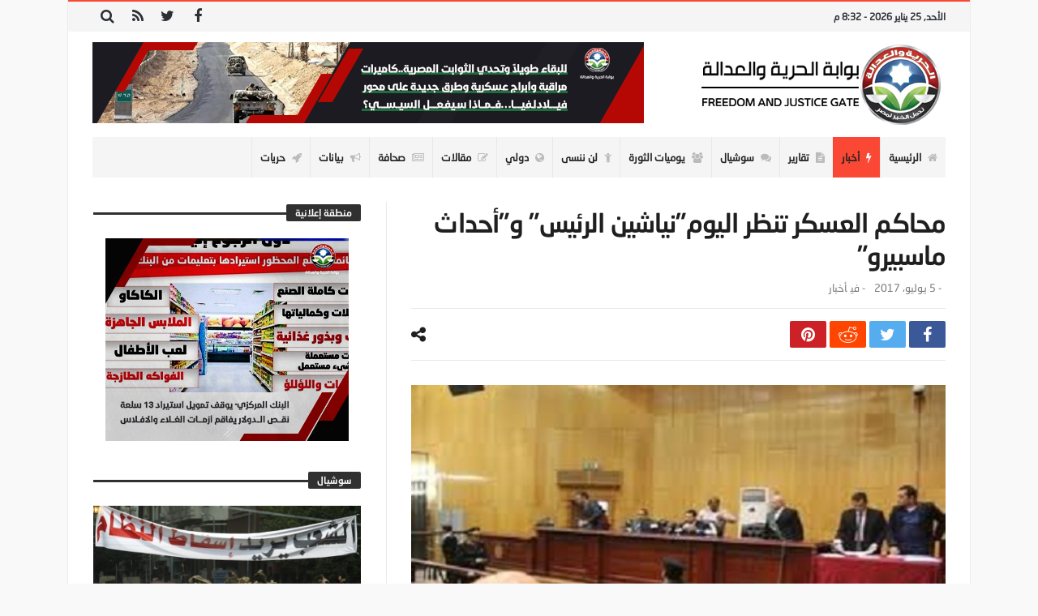

--- FILE ---
content_type: text/html; charset=UTF-8
request_url: https://fjp.best/20074/%D9%85%D8%AD%D8%A7%D9%83%D9%85-%D8%A7%D9%84%D8%B9%D8%B3%D9%83%D8%B1-%D8%AA%D9%86%D8%B8%D8%B1-%D8%A7%D9%84%D9%8A%D9%88%D9%85%D9%86%D9%8A%D8%A7%D8%B4%D9%8A%D9%86-%D8%A7%D9%84%D8%B1%D8%A6%D9%8A%D8%B3/
body_size: 29012
content:
<!doctype html>
<html dir="rtl" lang="ar">
<head>
	<meta charset="UTF-8" />
    <link rel="pingback" href="https://fjp.best/xmlrpc.php" />
	<script type="bc55e403a59f6ff73592290e-text/javascript">
/* <![CDATA[ */
(()=>{var e={};e.g=function(){if("object"==typeof globalThis)return globalThis;try{return this||new Function("return this")()}catch(e){if("object"==typeof window)return window}}(),function({ampUrl:n,isCustomizePreview:t,isAmpDevMode:r,noampQueryVarName:o,noampQueryVarValue:s,disabledStorageKey:i,mobileUserAgents:a,regexRegex:c}){if("undefined"==typeof sessionStorage)return;const d=new RegExp(c);if(!a.some((e=>{const n=e.match(d);return!(!n||!new RegExp(n[1],n[2]).test(navigator.userAgent))||navigator.userAgent.includes(e)})))return;e.g.addEventListener("DOMContentLoaded",(()=>{const e=document.getElementById("amp-mobile-version-switcher");if(!e)return;e.hidden=!1;const n=e.querySelector("a[href]");n&&n.addEventListener("click",(()=>{sessionStorage.removeItem(i)}))}));const g=r&&["paired-browsing-non-amp","paired-browsing-amp"].includes(window.name);if(sessionStorage.getItem(i)||t||g)return;const u=new URL(location.href),m=new URL(n);m.hash=u.hash,u.searchParams.has(o)&&s===u.searchParams.get(o)?sessionStorage.setItem(i,"1"):m.href!==u.href&&(window.stop(),location.replace(m.href))}({"ampUrl":"https:\/\/fjp.best\/20074\/%D9%85%D8%AD%D8%A7%D9%83%D9%85-%D8%A7%D9%84%D8%B9%D8%B3%D9%83%D8%B1-%D8%AA%D9%86%D8%B8%D8%B1-%D8%A7%D9%84%D9%8A%D9%88%D9%85%D9%86%D9%8A%D8%A7%D8%B4%D9%8A%D9%86-%D8%A7%D9%84%D8%B1%D8%A6%D9%8A%D8%B3\/?amp=1","noampQueryVarName":"noamp","noampQueryVarValue":"mobile","disabledStorageKey":"amp_mobile_redirect_disabled","mobileUserAgents":["Mobile","Android","Silk\/","Kindle","BlackBerry","Opera Mini","Opera Mobi"],"regexRegex":"^\\\/((?:.|\\n)+)\\\/([i]*)$","isCustomizePreview":false,"isAmpDevMode":false})})();
/* ]]> */
</script>
    <meta property="og:title" content="محاكم العسكر تنظر اليوم&#8221;نياشين الرئيس&#8221; و&#8221;أحداث ماسبيرو&#8221;"/>
    <meta property="og:type" content="article"/>
    <meta property="og:description" content="                                                                                                    ..."/>
    <meta property="og:url" content="https://fjp.best/20074/%d9%85%d8%ad%d8%a7%d9%83%d9%85-%d8%a7%d9%84%d8%b9%d8%b3%d9%83%d8%b1-%d8%aa%d9%86%d8%b8%d8%b1-%d8%a7%d9%84%d9%8a%d9%88%d9%85%d9%86%d9%8a%d8%a7%d8%b4%d9%8a%d9%86-%d8%a7%d9%84%d8%b1%d8%a6%d9%8a%d8%b3/"/>
    <meta property="og:site_name" content="بوابة الحرية والعدالة"/>
	<meta property="og:image" content="https://fjp.best/wp-content/uploads/2019/05/118012_341e836c61693da825736478ae99570a-1.jpg" />
<meta name='robots' content='index, follow, max-image-preview:large, max-snippet:-1, max-video-preview:-1' />

	<!-- This site is optimized with the Yoast SEO plugin v26.8 - https://yoast.com/product/yoast-seo-wordpress/ -->
	<title>محاكم العسكر تنظر اليوم&#8221;نياشين الرئيس&#8221; و&#8221;أحداث ماسبيرو&#8221; - بوابة الحرية والعدالة</title>
	<link rel="canonical" href="https://fj-p.net/20074/محاكم-العسكر-تنظر-اليومنياشين-الرئيس/" />
	<meta property="og:locale" content="ar_AR" />
	<meta property="og:type" content="article" />
	<meta property="og:title" content="محاكم العسكر تنظر اليوم&#8221;نياشين الرئيس&#8221; و&#8221;أحداث ماسبيرو&#8221; - بوابة الحرية والعدالة" />
	<meta property="og:description" content="كتب إسلام محمد: تنظر محكمة القاهرة للأمور المستعجلة، أولى جلسات الدعوى المقامة من المحامى أشرف فرحات، والتى تطالب بسحب جميع النايشين والأوسمة" />
	<meta property="og:url" content="https://fj-p.net/20074/محاكم-العسكر-تنظر-اليومنياشين-الرئيس/" />
	<meta property="og:site_name" content="بوابة الحرية والعدالة" />
	<meta property="article:published_time" content="2017-07-05T09:54:00+00:00" />
	<meta property="og:image" content="https://fj-p.net/wp-content/uploads/2019/05/118012_341e836c61693da825736478ae99570a-1.jpg" />
	<meta property="og:image:width" content="453" />
	<meta property="og:image:height" content="255" />
	<meta property="og:image:type" content="image/jpeg" />
	<meta name="author" content="فريق التحرير" />
	<meta name="twitter:card" content="summary_large_image" />
	<meta name="twitter:label1" content="كُتب بواسطة" />
	<meta name="twitter:data1" content="فريق التحرير" />
	<script type="application/ld+json" class="yoast-schema-graph">{"@context":"https://schema.org","@graph":[{"@type":"Article","@id":"https://fj-p.net/20074/%d9%85%d8%ad%d8%a7%d9%83%d9%85-%d8%a7%d9%84%d8%b9%d8%b3%d9%83%d8%b1-%d8%aa%d9%86%d8%b8%d8%b1-%d8%a7%d9%84%d9%8a%d9%88%d9%85%d9%86%d9%8a%d8%a7%d8%b4%d9%8a%d9%86-%d8%a7%d9%84%d8%b1%d8%a6%d9%8a%d8%b3/#article","isPartOf":{"@id":"https://fj-p.net/20074/%d9%85%d8%ad%d8%a7%d9%83%d9%85-%d8%a7%d9%84%d8%b9%d8%b3%d9%83%d8%b1-%d8%aa%d9%86%d8%b8%d8%b1-%d8%a7%d9%84%d9%8a%d9%88%d9%85%d9%86%d9%8a%d8%a7%d8%b4%d9%8a%d9%86-%d8%a7%d9%84%d8%b1%d8%a6%d9%8a%d8%b3/"},"author":{"name":"فريق التحرير","@id":"https://www.fj-p.com/#/schema/person/3259aa55f494f6d5611c5a164dfe5268"},"headline":"محاكم العسكر تنظر اليوم&#8221;نياشين الرئيس&#8221; و&#8221;أحداث ماسبيرو&#8221;","datePublished":"2017-07-05T09:54:00+00:00","mainEntityOfPage":{"@id":"https://fj-p.net/20074/%d9%85%d8%ad%d8%a7%d9%83%d9%85-%d8%a7%d9%84%d8%b9%d8%b3%d9%83%d8%b1-%d8%aa%d9%86%d8%b8%d8%b1-%d8%a7%d9%84%d9%8a%d9%88%d9%85%d9%86%d9%8a%d8%a7%d8%b4%d9%8a%d9%86-%d8%a7%d9%84%d8%b1%d8%a6%d9%8a%d8%b3/"},"wordCount":12,"commentCount":0,"image":{"@id":"https://fj-p.net/20074/%d9%85%d8%ad%d8%a7%d9%83%d9%85-%d8%a7%d9%84%d8%b9%d8%b3%d9%83%d8%b1-%d8%aa%d9%86%d8%b8%d8%b1-%d8%a7%d9%84%d9%8a%d9%88%d9%85%d9%86%d9%8a%d8%a7%d8%b4%d9%8a%d9%86-%d8%a7%d9%84%d8%b1%d8%a6%d9%8a%d8%b3/#primaryimage"},"thumbnailUrl":"https://fjp.best/wp-content/uploads/2019/05/118012_341e836c61693da825736478ae99570a-1.jpg","articleSection":["أخبار"],"inLanguage":"ar","potentialAction":[{"@type":"CommentAction","name":"Comment","target":["https://fj-p.net/20074/%d9%85%d8%ad%d8%a7%d9%83%d9%85-%d8%a7%d9%84%d8%b9%d8%b3%d9%83%d8%b1-%d8%aa%d9%86%d8%b8%d8%b1-%d8%a7%d9%84%d9%8a%d9%88%d9%85%d9%86%d9%8a%d8%a7%d8%b4%d9%8a%d9%86-%d8%a7%d9%84%d8%b1%d8%a6%d9%8a%d8%b3/#respond"]}]},{"@type":"WebPage","@id":"https://fj-p.net/20074/%d9%85%d8%ad%d8%a7%d9%83%d9%85-%d8%a7%d9%84%d8%b9%d8%b3%d9%83%d8%b1-%d8%aa%d9%86%d8%b8%d8%b1-%d8%a7%d9%84%d9%8a%d9%88%d9%85%d9%86%d9%8a%d8%a7%d8%b4%d9%8a%d9%86-%d8%a7%d9%84%d8%b1%d8%a6%d9%8a%d8%b3/","url":"https://fj-p.net/20074/%d9%85%d8%ad%d8%a7%d9%83%d9%85-%d8%a7%d9%84%d8%b9%d8%b3%d9%83%d8%b1-%d8%aa%d9%86%d8%b8%d8%b1-%d8%a7%d9%84%d9%8a%d9%88%d9%85%d9%86%d9%8a%d8%a7%d8%b4%d9%8a%d9%86-%d8%a7%d9%84%d8%b1%d8%a6%d9%8a%d8%b3/","name":"محاكم العسكر تنظر اليوم&#8221;نياشين الرئيس&#8221; و&#8221;أحداث ماسبيرو&#8221; - بوابة الحرية والعدالة","isPartOf":{"@id":"https://www.fj-p.com/#website"},"primaryImageOfPage":{"@id":"https://fj-p.net/20074/%d9%85%d8%ad%d8%a7%d9%83%d9%85-%d8%a7%d9%84%d8%b9%d8%b3%d9%83%d8%b1-%d8%aa%d9%86%d8%b8%d8%b1-%d8%a7%d9%84%d9%8a%d9%88%d9%85%d9%86%d9%8a%d8%a7%d8%b4%d9%8a%d9%86-%d8%a7%d9%84%d8%b1%d8%a6%d9%8a%d8%b3/#primaryimage"},"image":{"@id":"https://fj-p.net/20074/%d9%85%d8%ad%d8%a7%d9%83%d9%85-%d8%a7%d9%84%d8%b9%d8%b3%d9%83%d8%b1-%d8%aa%d9%86%d8%b8%d8%b1-%d8%a7%d9%84%d9%8a%d9%88%d9%85%d9%86%d9%8a%d8%a7%d8%b4%d9%8a%d9%86-%d8%a7%d9%84%d8%b1%d8%a6%d9%8a%d8%b3/#primaryimage"},"thumbnailUrl":"https://fjp.best/wp-content/uploads/2019/05/118012_341e836c61693da825736478ae99570a-1.jpg","datePublished":"2017-07-05T09:54:00+00:00","author":{"@id":"https://www.fj-p.com/#/schema/person/3259aa55f494f6d5611c5a164dfe5268"},"breadcrumb":{"@id":"https://fj-p.net/20074/%d9%85%d8%ad%d8%a7%d9%83%d9%85-%d8%a7%d9%84%d8%b9%d8%b3%d9%83%d8%b1-%d8%aa%d9%86%d8%b8%d8%b1-%d8%a7%d9%84%d9%8a%d9%88%d9%85%d9%86%d9%8a%d8%a7%d8%b4%d9%8a%d9%86-%d8%a7%d9%84%d8%b1%d8%a6%d9%8a%d8%b3/#breadcrumb"},"inLanguage":"ar","potentialAction":[{"@type":"ReadAction","target":["https://fj-p.net/20074/%d9%85%d8%ad%d8%a7%d9%83%d9%85-%d8%a7%d9%84%d8%b9%d8%b3%d9%83%d8%b1-%d8%aa%d9%86%d8%b8%d8%b1-%d8%a7%d9%84%d9%8a%d9%88%d9%85%d9%86%d9%8a%d8%a7%d8%b4%d9%8a%d9%86-%d8%a7%d9%84%d8%b1%d8%a6%d9%8a%d8%b3/"]}]},{"@type":"ImageObject","inLanguage":"ar","@id":"https://fj-p.net/20074/%d9%85%d8%ad%d8%a7%d9%83%d9%85-%d8%a7%d9%84%d8%b9%d8%b3%d9%83%d8%b1-%d8%aa%d9%86%d8%b8%d8%b1-%d8%a7%d9%84%d9%8a%d9%88%d9%85%d9%86%d9%8a%d8%a7%d8%b4%d9%8a%d9%86-%d8%a7%d9%84%d8%b1%d8%a6%d9%8a%d8%b3/#primaryimage","url":"https://fjp.best/wp-content/uploads/2019/05/118012_341e836c61693da825736478ae99570a-1.jpg","contentUrl":"https://fjp.best/wp-content/uploads/2019/05/118012_341e836c61693da825736478ae99570a-1.jpg","width":453,"height":255},{"@type":"BreadcrumbList","@id":"https://fj-p.net/20074/%d9%85%d8%ad%d8%a7%d9%83%d9%85-%d8%a7%d9%84%d8%b9%d8%b3%d9%83%d8%b1-%d8%aa%d9%86%d8%b8%d8%b1-%d8%a7%d9%84%d9%8a%d9%88%d9%85%d9%86%d9%8a%d8%a7%d8%b4%d9%8a%d9%86-%d8%a7%d9%84%d8%b1%d8%a6%d9%8a%d8%b3/#breadcrumb","itemListElement":[{"@type":"ListItem","position":1,"name":"Home","item":"https://www.fj-p.com/"},{"@type":"ListItem","position":2,"name":"محاكم العسكر تنظر اليوم&#8221;نياشين الرئيس&#8221; و&#8221;أحداث ماسبيرو&#8221;"}]},{"@type":"WebSite","@id":"https://www.fj-p.com/#website","url":"https://www.fj-p.com/","name":"بوابة الحرية والعدالة","description":"الموقع الرسمي لحزب الحرية والعدالة بمصر","potentialAction":[{"@type":"SearchAction","target":{"@type":"EntryPoint","urlTemplate":"https://www.fj-p.com/?s={search_term_string}"},"query-input":{"@type":"PropertyValueSpecification","valueRequired":true,"valueName":"search_term_string"}}],"inLanguage":"ar"},{"@type":"Person","@id":"https://www.fj-p.com/#/schema/person/3259aa55f494f6d5611c5a164dfe5268","name":"فريق التحرير","image":{"@type":"ImageObject","inLanguage":"ar","@id":"https://www.fj-p.com/#/schema/person/image/","url":"https://secure.gravatar.com/avatar/f207347a0481ba5a02466350ce24054096cfa5872b7b34e0f69c89ebf79f6fe5?s=96&d=mm&r=g","contentUrl":"https://secure.gravatar.com/avatar/f207347a0481ba5a02466350ce24054096cfa5872b7b34e0f69c89ebf79f6fe5?s=96&d=mm&r=g","caption":"فريق التحرير"},"url":"https://fjp.best/author/team/"}]}</script>
	<!-- / Yoast SEO plugin. -->


<link rel='dns-prefetch' href='//www.googletagmanager.com' />
<link rel='dns-prefetch' href='//maxcdn.bootstrapcdn.com' />
<link rel='dns-prefetch' href='//fonts.googleapis.com' />
<link rel="alternate" type="application/rss+xml" title="بوابة الحرية والعدالة &laquo; الخلاصة" href="https://fjp.best/feed/" />
<link rel="alternate" type="application/rss+xml" title="بوابة الحرية والعدالة &laquo; خلاصة التعليقات" href="https://fjp.best/comments/feed/" />
<link rel="alternate" type="application/rss+xml" title="بوابة الحرية والعدالة &laquo; محاكم العسكر تنظر اليوم&#8221;نياشين الرئيس&#8221; و&#8221;أحداث ماسبيرو&#8221; خلاصة التعليقات" href="https://fjp.best/20074/%d9%85%d8%ad%d8%a7%d9%83%d9%85-%d8%a7%d9%84%d8%b9%d8%b3%d9%83%d8%b1-%d8%aa%d9%86%d8%b8%d8%b1-%d8%a7%d9%84%d9%8a%d9%88%d9%85%d9%86%d9%8a%d8%a7%d8%b4%d9%8a%d9%86-%d8%a7%d9%84%d8%b1%d8%a6%d9%8a%d8%b3/feed/" />
<link rel="alternate" title="oEmbed (JSON)" type="application/json+oembed" href="https://fjp.best/wp-json/oembed/1.0/embed?url=https%3A%2F%2Ffjp.best%2F20074%2F%25d9%2585%25d8%25ad%25d8%25a7%25d9%2583%25d9%2585-%25d8%25a7%25d9%2584%25d8%25b9%25d8%25b3%25d9%2583%25d8%25b1-%25d8%25aa%25d9%2586%25d8%25b8%25d8%25b1-%25d8%25a7%25d9%2584%25d9%258a%25d9%2588%25d9%2585%25d9%2586%25d9%258a%25d8%25a7%25d8%25b4%25d9%258a%25d9%2586-%25d8%25a7%25d9%2584%25d8%25b1%25d8%25a6%25d9%258a%25d8%25b3%2F" />
<link rel="alternate" title="oEmbed (XML)" type="text/xml+oembed" href="https://fjp.best/wp-json/oembed/1.0/embed?url=https%3A%2F%2Ffjp.best%2F20074%2F%25d9%2585%25d8%25ad%25d8%25a7%25d9%2583%25d9%2585-%25d8%25a7%25d9%2584%25d8%25b9%25d8%25b3%25d9%2583%25d8%25b1-%25d8%25aa%25d9%2586%25d8%25b8%25d8%25b1-%25d8%25a7%25d9%2584%25d9%258a%25d9%2588%25d9%2585%25d9%2586%25d9%258a%25d8%25a7%25d8%25b4%25d9%258a%25d9%2586-%25d8%25a7%25d9%2584%25d8%25b1%25d8%25a6%25d9%258a%25d8%25b3%2F&#038;format=xml" />
<style id='wp-img-auto-sizes-contain-inline-css' type='text/css'>
img:is([sizes=auto i],[sizes^="auto," i]){contain-intrinsic-size:3000px 1500px}
/*# sourceURL=wp-img-auto-sizes-contain-inline-css */
</style>
<link crossorigin="anonymous" rel='stylesheet' id='twb-open-sans-css' href='https://fonts.googleapis.com/css?family=Open+Sans%3A300%2C400%2C500%2C600%2C700%2C800&#038;display=swap' type='text/css' media='all' />
<link rel='stylesheet' id='twbbwg-global-css' href='https://fjp.best/wp-content/plugins/photo-gallery/booster/assets/css/global.css' type='text/css' media='all' />
<style id='wp-emoji-styles-inline-css' type='text/css'>

	img.wp-smiley, img.emoji {
		display: inline !important;
		border: none !important;
		box-shadow: none !important;
		height: 1em !important;
		width: 1em !important;
		margin: 0 0.07em !important;
		vertical-align: -0.1em !important;
		background: none !important;
		padding: 0 !important;
	}
/*# sourceURL=wp-emoji-styles-inline-css */
</style>
<link rel='stylesheet' id='wp-block-library-rtl-css' href='https://fjp.best/wp-includes/css/dist/block-library/style-rtl.min.css' type='text/css' media='all' />
<style id='wp-block-library-theme-inline-css' type='text/css'>
.wp-block-audio :where(figcaption){color:#555;font-size:13px;text-align:center}.is-dark-theme .wp-block-audio :where(figcaption){color:#ffffffa6}.wp-block-audio{margin:0 0 1em}.wp-block-code{border:1px solid #ccc;border-radius:4px;font-family:Menlo,Consolas,monaco,monospace;padding:.8em 1em}.wp-block-embed :where(figcaption){color:#555;font-size:13px;text-align:center}.is-dark-theme .wp-block-embed :where(figcaption){color:#ffffffa6}.wp-block-embed{margin:0 0 1em}.blocks-gallery-caption{color:#555;font-size:13px;text-align:center}.is-dark-theme .blocks-gallery-caption{color:#ffffffa6}:root :where(.wp-block-image figcaption){color:#555;font-size:13px;text-align:center}.is-dark-theme :root :where(.wp-block-image figcaption){color:#ffffffa6}.wp-block-image{margin:0 0 1em}.wp-block-pullquote{border-bottom:4px solid;border-top:4px solid;color:currentColor;margin-bottom:1.75em}.wp-block-pullquote :where(cite),.wp-block-pullquote :where(footer),.wp-block-pullquote__citation{color:currentColor;font-size:.8125em;font-style:normal;text-transform:uppercase}.wp-block-quote{border-left:.25em solid;margin:0 0 1.75em;padding-left:1em}.wp-block-quote cite,.wp-block-quote footer{color:currentColor;font-size:.8125em;font-style:normal;position:relative}.wp-block-quote:where(.has-text-align-right){border-left:none;border-right:.25em solid;padding-left:0;padding-right:1em}.wp-block-quote:where(.has-text-align-center){border:none;padding-left:0}.wp-block-quote.is-large,.wp-block-quote.is-style-large,.wp-block-quote:where(.is-style-plain){border:none}.wp-block-search .wp-block-search__label{font-weight:700}.wp-block-search__button{border:1px solid #ccc;padding:.375em .625em}:where(.wp-block-group.has-background){padding:1.25em 2.375em}.wp-block-separator.has-css-opacity{opacity:.4}.wp-block-separator{border:none;border-bottom:2px solid;margin-left:auto;margin-right:auto}.wp-block-separator.has-alpha-channel-opacity{opacity:1}.wp-block-separator:not(.is-style-wide):not(.is-style-dots){width:100px}.wp-block-separator.has-background:not(.is-style-dots){border-bottom:none;height:1px}.wp-block-separator.has-background:not(.is-style-wide):not(.is-style-dots){height:2px}.wp-block-table{margin:0 0 1em}.wp-block-table td,.wp-block-table th{word-break:normal}.wp-block-table :where(figcaption){color:#555;font-size:13px;text-align:center}.is-dark-theme .wp-block-table :where(figcaption){color:#ffffffa6}.wp-block-video :where(figcaption){color:#555;font-size:13px;text-align:center}.is-dark-theme .wp-block-video :where(figcaption){color:#ffffffa6}.wp-block-video{margin:0 0 1em}:root :where(.wp-block-template-part.has-background){margin-bottom:0;margin-top:0;padding:1.25em 2.375em}
/*# sourceURL=/wp-includes/css/dist/block-library/theme.min.css */
</style>
<style id='classic-theme-styles-inline-css' type='text/css'>
/*! This file is auto-generated */
.wp-block-button__link{color:#fff;background-color:#32373c;border-radius:9999px;box-shadow:none;text-decoration:none;padding:calc(.667em + 2px) calc(1.333em + 2px);font-size:1.125em}.wp-block-file__button{background:#32373c;color:#fff;text-decoration:none}
/*# sourceURL=/wp-includes/css/classic-themes.min.css */
</style>
<style id='global-styles-inline-css' type='text/css'>
:root{--wp--preset--aspect-ratio--square: 1;--wp--preset--aspect-ratio--4-3: 4/3;--wp--preset--aspect-ratio--3-4: 3/4;--wp--preset--aspect-ratio--3-2: 3/2;--wp--preset--aspect-ratio--2-3: 2/3;--wp--preset--aspect-ratio--16-9: 16/9;--wp--preset--aspect-ratio--9-16: 9/16;--wp--preset--color--black: #000000;--wp--preset--color--cyan-bluish-gray: #abb8c3;--wp--preset--color--white: #ffffff;--wp--preset--color--pale-pink: #f78da7;--wp--preset--color--vivid-red: #cf2e2e;--wp--preset--color--luminous-vivid-orange: #ff6900;--wp--preset--color--luminous-vivid-amber: #fcb900;--wp--preset--color--light-green-cyan: #7bdcb5;--wp--preset--color--vivid-green-cyan: #00d084;--wp--preset--color--pale-cyan-blue: #8ed1fc;--wp--preset--color--vivid-cyan-blue: #0693e3;--wp--preset--color--vivid-purple: #9b51e0;--wp--preset--gradient--vivid-cyan-blue-to-vivid-purple: linear-gradient(135deg,rgb(6,147,227) 0%,rgb(155,81,224) 100%);--wp--preset--gradient--light-green-cyan-to-vivid-green-cyan: linear-gradient(135deg,rgb(122,220,180) 0%,rgb(0,208,130) 100%);--wp--preset--gradient--luminous-vivid-amber-to-luminous-vivid-orange: linear-gradient(135deg,rgb(252,185,0) 0%,rgb(255,105,0) 100%);--wp--preset--gradient--luminous-vivid-orange-to-vivid-red: linear-gradient(135deg,rgb(255,105,0) 0%,rgb(207,46,46) 100%);--wp--preset--gradient--very-light-gray-to-cyan-bluish-gray: linear-gradient(135deg,rgb(238,238,238) 0%,rgb(169,184,195) 100%);--wp--preset--gradient--cool-to-warm-spectrum: linear-gradient(135deg,rgb(74,234,220) 0%,rgb(151,120,209) 20%,rgb(207,42,186) 40%,rgb(238,44,130) 60%,rgb(251,105,98) 80%,rgb(254,248,76) 100%);--wp--preset--gradient--blush-light-purple: linear-gradient(135deg,rgb(255,206,236) 0%,rgb(152,150,240) 100%);--wp--preset--gradient--blush-bordeaux: linear-gradient(135deg,rgb(254,205,165) 0%,rgb(254,45,45) 50%,rgb(107,0,62) 100%);--wp--preset--gradient--luminous-dusk: linear-gradient(135deg,rgb(255,203,112) 0%,rgb(199,81,192) 50%,rgb(65,88,208) 100%);--wp--preset--gradient--pale-ocean: linear-gradient(135deg,rgb(255,245,203) 0%,rgb(182,227,212) 50%,rgb(51,167,181) 100%);--wp--preset--gradient--electric-grass: linear-gradient(135deg,rgb(202,248,128) 0%,rgb(113,206,126) 100%);--wp--preset--gradient--midnight: linear-gradient(135deg,rgb(2,3,129) 0%,rgb(40,116,252) 100%);--wp--preset--font-size--small: 13px;--wp--preset--font-size--medium: 20px;--wp--preset--font-size--large: 36px;--wp--preset--font-size--x-large: 42px;--wp--preset--spacing--20: 0.44rem;--wp--preset--spacing--30: 0.67rem;--wp--preset--spacing--40: 1rem;--wp--preset--spacing--50: 1.5rem;--wp--preset--spacing--60: 2.25rem;--wp--preset--spacing--70: 3.38rem;--wp--preset--spacing--80: 5.06rem;--wp--preset--shadow--natural: 6px 6px 9px rgba(0, 0, 0, 0.2);--wp--preset--shadow--deep: 12px 12px 50px rgba(0, 0, 0, 0.4);--wp--preset--shadow--sharp: 6px 6px 0px rgba(0, 0, 0, 0.2);--wp--preset--shadow--outlined: 6px 6px 0px -3px rgb(255, 255, 255), 6px 6px rgb(0, 0, 0);--wp--preset--shadow--crisp: 6px 6px 0px rgb(0, 0, 0);}:where(.is-layout-flex){gap: 0.5em;}:where(.is-layout-grid){gap: 0.5em;}body .is-layout-flex{display: flex;}.is-layout-flex{flex-wrap: wrap;align-items: center;}.is-layout-flex > :is(*, div){margin: 0;}body .is-layout-grid{display: grid;}.is-layout-grid > :is(*, div){margin: 0;}:where(.wp-block-columns.is-layout-flex){gap: 2em;}:where(.wp-block-columns.is-layout-grid){gap: 2em;}:where(.wp-block-post-template.is-layout-flex){gap: 1.25em;}:where(.wp-block-post-template.is-layout-grid){gap: 1.25em;}.has-black-color{color: var(--wp--preset--color--black) !important;}.has-cyan-bluish-gray-color{color: var(--wp--preset--color--cyan-bluish-gray) !important;}.has-white-color{color: var(--wp--preset--color--white) !important;}.has-pale-pink-color{color: var(--wp--preset--color--pale-pink) !important;}.has-vivid-red-color{color: var(--wp--preset--color--vivid-red) !important;}.has-luminous-vivid-orange-color{color: var(--wp--preset--color--luminous-vivid-orange) !important;}.has-luminous-vivid-amber-color{color: var(--wp--preset--color--luminous-vivid-amber) !important;}.has-light-green-cyan-color{color: var(--wp--preset--color--light-green-cyan) !important;}.has-vivid-green-cyan-color{color: var(--wp--preset--color--vivid-green-cyan) !important;}.has-pale-cyan-blue-color{color: var(--wp--preset--color--pale-cyan-blue) !important;}.has-vivid-cyan-blue-color{color: var(--wp--preset--color--vivid-cyan-blue) !important;}.has-vivid-purple-color{color: var(--wp--preset--color--vivid-purple) !important;}.has-black-background-color{background-color: var(--wp--preset--color--black) !important;}.has-cyan-bluish-gray-background-color{background-color: var(--wp--preset--color--cyan-bluish-gray) !important;}.has-white-background-color{background-color: var(--wp--preset--color--white) !important;}.has-pale-pink-background-color{background-color: var(--wp--preset--color--pale-pink) !important;}.has-vivid-red-background-color{background-color: var(--wp--preset--color--vivid-red) !important;}.has-luminous-vivid-orange-background-color{background-color: var(--wp--preset--color--luminous-vivid-orange) !important;}.has-luminous-vivid-amber-background-color{background-color: var(--wp--preset--color--luminous-vivid-amber) !important;}.has-light-green-cyan-background-color{background-color: var(--wp--preset--color--light-green-cyan) !important;}.has-vivid-green-cyan-background-color{background-color: var(--wp--preset--color--vivid-green-cyan) !important;}.has-pale-cyan-blue-background-color{background-color: var(--wp--preset--color--pale-cyan-blue) !important;}.has-vivid-cyan-blue-background-color{background-color: var(--wp--preset--color--vivid-cyan-blue) !important;}.has-vivid-purple-background-color{background-color: var(--wp--preset--color--vivid-purple) !important;}.has-black-border-color{border-color: var(--wp--preset--color--black) !important;}.has-cyan-bluish-gray-border-color{border-color: var(--wp--preset--color--cyan-bluish-gray) !important;}.has-white-border-color{border-color: var(--wp--preset--color--white) !important;}.has-pale-pink-border-color{border-color: var(--wp--preset--color--pale-pink) !important;}.has-vivid-red-border-color{border-color: var(--wp--preset--color--vivid-red) !important;}.has-luminous-vivid-orange-border-color{border-color: var(--wp--preset--color--luminous-vivid-orange) !important;}.has-luminous-vivid-amber-border-color{border-color: var(--wp--preset--color--luminous-vivid-amber) !important;}.has-light-green-cyan-border-color{border-color: var(--wp--preset--color--light-green-cyan) !important;}.has-vivid-green-cyan-border-color{border-color: var(--wp--preset--color--vivid-green-cyan) !important;}.has-pale-cyan-blue-border-color{border-color: var(--wp--preset--color--pale-cyan-blue) !important;}.has-vivid-cyan-blue-border-color{border-color: var(--wp--preset--color--vivid-cyan-blue) !important;}.has-vivid-purple-border-color{border-color: var(--wp--preset--color--vivid-purple) !important;}.has-vivid-cyan-blue-to-vivid-purple-gradient-background{background: var(--wp--preset--gradient--vivid-cyan-blue-to-vivid-purple) !important;}.has-light-green-cyan-to-vivid-green-cyan-gradient-background{background: var(--wp--preset--gradient--light-green-cyan-to-vivid-green-cyan) !important;}.has-luminous-vivid-amber-to-luminous-vivid-orange-gradient-background{background: var(--wp--preset--gradient--luminous-vivid-amber-to-luminous-vivid-orange) !important;}.has-luminous-vivid-orange-to-vivid-red-gradient-background{background: var(--wp--preset--gradient--luminous-vivid-orange-to-vivid-red) !important;}.has-very-light-gray-to-cyan-bluish-gray-gradient-background{background: var(--wp--preset--gradient--very-light-gray-to-cyan-bluish-gray) !important;}.has-cool-to-warm-spectrum-gradient-background{background: var(--wp--preset--gradient--cool-to-warm-spectrum) !important;}.has-blush-light-purple-gradient-background{background: var(--wp--preset--gradient--blush-light-purple) !important;}.has-blush-bordeaux-gradient-background{background: var(--wp--preset--gradient--blush-bordeaux) !important;}.has-luminous-dusk-gradient-background{background: var(--wp--preset--gradient--luminous-dusk) !important;}.has-pale-ocean-gradient-background{background: var(--wp--preset--gradient--pale-ocean) !important;}.has-electric-grass-gradient-background{background: var(--wp--preset--gradient--electric-grass) !important;}.has-midnight-gradient-background{background: var(--wp--preset--gradient--midnight) !important;}.has-small-font-size{font-size: var(--wp--preset--font-size--small) !important;}.has-medium-font-size{font-size: var(--wp--preset--font-size--medium) !important;}.has-large-font-size{font-size: var(--wp--preset--font-size--large) !important;}.has-x-large-font-size{font-size: var(--wp--preset--font-size--x-large) !important;}
:where(.wp-block-post-template.is-layout-flex){gap: 1.25em;}:where(.wp-block-post-template.is-layout-grid){gap: 1.25em;}
:where(.wp-block-term-template.is-layout-flex){gap: 1.25em;}:where(.wp-block-term-template.is-layout-grid){gap: 1.25em;}
:where(.wp-block-columns.is-layout-flex){gap: 2em;}:where(.wp-block-columns.is-layout-grid){gap: 2em;}
:root :where(.wp-block-pullquote){font-size: 1.5em;line-height: 1.6;}
/*# sourceURL=global-styles-inline-css */
</style>
<link rel='stylesheet' id='contact-form-7-css' href='https://fjp.best/wp-content/plugins/contact-form-7/includes/css/styles.css' type='text/css' media='all' />
<link rel='stylesheet' id='contact-form-7-rtl-css' href='https://fjp.best/wp-content/plugins/contact-form-7/includes/css/styles-rtl.css' type='text/css' media='all' />
<link rel='stylesheet' id='bwg_fonts-css' href='https://fjp.best/wp-content/plugins/photo-gallery/css/bwg-fonts/fonts.css' type='text/css' media='all' />
<link rel='stylesheet' id='sumoselect-css' href='https://fjp.best/wp-content/plugins/photo-gallery/css/sumoselect.min.css' type='text/css' media='all' />
<link rel='stylesheet' id='mCustomScrollbar-css' href='https://fjp.best/wp-content/plugins/photo-gallery/css/jquery.mCustomScrollbar.min.css' type='text/css' media='all' />
<link crossorigin="anonymous" rel='stylesheet' id='bwg_googlefonts-css' href='https://fonts.googleapis.com/css?family=Ubuntu&#038;subset=greek%2Clatin%2Cgreek-ext%2Cvietnamese%2Ccyrillic-ext%2Clatin-ext%2Ccyrillic' type='text/css' media='all' />
<link rel='stylesheet' id='bwg_frontend-css' href='https://fjp.best/wp-content/plugins/photo-gallery/css/styles.min.css' type='text/css' media='all' />
<link rel='stylesheet' id='bd-min-css' href='https://fjp.best/wp-content/themes/magic-mag/css/min.css' type='text/css' media='screen' />
<link rel='stylesheet' id='bd-style-css' href='https://fjp.best/wp-content/themes/magic-mag/style.css' type='text/css' media='screen' />
<link rel='stylesheet' id='rtl-css' href='https://fjp.best/wp-content/themes/magic-mag/css/rtl.css' type='text/css' media='all' />
<link rel='stylesheet' id='rtlFonts-css' href='https://fjp.best/wp-content/themes/magic-mag/css/rtl-fonts.css' type='text/css' media='all' />
<link crossorigin="anonymous" rel='stylesheet' id='bdayhFontAwesome-css' href='https://maxcdn.bootstrapcdn.com/font-awesome/4.3.0/css/font-awesome.min.css' type='text/css' media='all' />
<link crossorigin="anonymous" rel='stylesheet' id='BD-GOOGLE-css' href='https://fonts.googleapis.com/css?family=Open+Sans%3A400italic%2C400%2C500%2C600%2C700%7COswald%3A400%2C700&#038;subset=latin%2Ccyrillic-ext%2Cgreek-ext%2Cgreek%2Cvietnamese%2Clatin-ext%2Ccyrillic' type='text/css' media='all' />
<link crossorigin="anonymous" rel='stylesheet' id='Droid+Sans-css' href='https://fonts.googleapis.com/css?family=Droid+Sans%3Aregular%2C700' type='text/css' media='all' />
<script type="bc55e403a59f6ff73592290e-text/javascript" id="jquery-core-js-extra">
/* <![CDATA[ */
var bd_script = {"post_id":"20074","ajaxurl":"https://fjp.best/wp-admin/admin-ajax.php"};
//# sourceURL=jquery-core-js-extra
/* ]]> */
</script>
<script type="bc55e403a59f6ff73592290e-text/javascript" src="https://fjp.best/wp-includes/js/jquery/jquery.min.js" id="jquery-core-js"></script>
<script type="bc55e403a59f6ff73592290e-text/javascript" src="https://fjp.best/wp-includes/js/jquery/jquery-migrate.min.js" id="jquery-migrate-js"></script>
<script type="bc55e403a59f6ff73592290e-text/javascript" src="https://fjp.best/wp-content/plugins/photo-gallery/booster/assets/js/circle-progress.js" id="twbbwg-circle-js"></script>
<script type="bc55e403a59f6ff73592290e-text/javascript" id="twbbwg-global-js-extra">
/* <![CDATA[ */
var twb = {"nonce":"5583514e1c","ajax_url":"https://fjp.best/wp-admin/admin-ajax.php","plugin_url":"https://fjp.best/wp-content/plugins/photo-gallery/booster","href":"https://fjp.best/wp-admin/admin.php?page=twbbwg_photo-gallery"};
var twb = {"nonce":"5583514e1c","ajax_url":"https://fjp.best/wp-admin/admin-ajax.php","plugin_url":"https://fjp.best/wp-content/plugins/photo-gallery/booster","href":"https://fjp.best/wp-admin/admin.php?page=twbbwg_photo-gallery"};
//# sourceURL=twbbwg-global-js-extra
/* ]]> */
</script>
<script type="bc55e403a59f6ff73592290e-text/javascript" src="https://fjp.best/wp-content/plugins/photo-gallery/booster/assets/js/global.js" id="twbbwg-global-js"></script>
<script type="bc55e403a59f6ff73592290e-text/javascript" src="https://fjp.best/wp-content/plugins/photo-gallery/js/jquery.sumoselect.min.js" id="sumoselect-js"></script>
<script type="bc55e403a59f6ff73592290e-text/javascript" src="https://fjp.best/wp-content/plugins/photo-gallery/js/tocca.min.js" id="bwg_mobile-js"></script>
<script type="bc55e403a59f6ff73592290e-text/javascript" src="https://fjp.best/wp-content/plugins/photo-gallery/js/jquery.mCustomScrollbar.concat.min.js" id="mCustomScrollbar-js"></script>
<script type="bc55e403a59f6ff73592290e-text/javascript" src="https://fjp.best/wp-content/plugins/photo-gallery/js/jquery.fullscreen.min.js" id="jquery-fullscreen-js"></script>
<script type="bc55e403a59f6ff73592290e-text/javascript" id="bwg_frontend-js-extra">
/* <![CDATA[ */
var bwg_objectsL10n = {"bwg_field_required":"\u0627\u0644\u062d\u0642\u0644 \u0645\u0637\u0644\u0648\u0628.","bwg_mail_validation":"\u0647\u0630\u0627 \u0644\u064a\u0633 \u0639\u0646\u0648\u0627\u0646 \u0628\u0631\u064a\u062f \u0625\u0644\u0643\u062a\u0631\u0648\u0646\u064a \u0635\u062d\u064a\u062d.","bwg_search_result":"\u0644\u0627 \u062a\u0648\u062c\u062f \u0635\u0648\u0631 \u062a\u062a\u0648\u0627\u0641\u0642 \u0645\u0639 \u0627\u0644\u0628\u062d\u062b.","bwg_select_tag":"Select Tag","bwg_order_by":"Order By","bwg_search":"\u0627\u0644\u0628\u062d\u062b","bwg_show_ecommerce":"Show Ecommerce","bwg_hide_ecommerce":"Hide Ecommerce","bwg_show_comments":" \u0639\u0631\u0636 \u0627\u0644\u062a\u0639\u0644\u064a\u0642\u0627\u062a","bwg_hide_comments":"\u0625\u062e\u0641\u0627\u0621 \u0627\u0644\u062a\u0639\u0644\u064a\u0642\u0627\u062a","bwg_restore":"\u0627\u0633\u062a\u0639\u0627\u062f\u0629","bwg_maximize":"\u062a\u0639\u0638\u064a\u0645","bwg_fullscreen":"\u0645\u0644\u0621 \u0627\u0644\u0634\u0627\u0634\u0629","bwg_exit_fullscreen":"\u062e\u0631\u0648\u062c \u0645\u0644\u0621 \u0627\u0644\u0634\u0627\u0634\u0629","bwg_search_tag":"SEARCH...","bwg_tag_no_match":"No tags found","bwg_all_tags_selected":"All tags selected","bwg_tags_selected":"tags selected","play":"\u062a\u0634\u063a\u064a\u0644","pause":"\u0625\u064a\u0642\u0627\u0641 \u0645\u0624\u0642\u062a","is_pro":"","bwg_play":"\u062a\u0634\u063a\u064a\u0644","bwg_pause":"\u0625\u064a\u0642\u0627\u0641 \u0645\u0624\u0642\u062a","bwg_hide_info":"\u0625\u062e\u0641\u0627\u0621 \u0627\u0644\u0645\u0639\u0644\u0648\u0645\u0627\u062a","bwg_show_info":"\u062a\u0638\u0647\u0631 \u0627\u0644\u0645\u0639\u0644\u0648\u0645\u0627\u062a","bwg_hide_rating":"Hide rating","bwg_show_rating":"Show rating","ok":"Ok","cancel":"Cancel","select_all":"Select all","lazy_load":"0","lazy_loader":"https://fjp.best/wp-content/plugins/photo-gallery/images/ajax_loader.png","front_ajax":"0","bwg_tag_see_all":"see all tags","bwg_tag_see_less":"see less tags"};
//# sourceURL=bwg_frontend-js-extra
/* ]]> */
</script>
<script type="bc55e403a59f6ff73592290e-text/javascript" src="https://fjp.best/wp-content/plugins/photo-gallery/js/scripts.min.js" id="bwg_frontend-js"></script>

<!-- Google tag (gtag.js) snippet added by Site Kit -->
<!-- Google Analytics snippet added by Site Kit -->
<script type="bc55e403a59f6ff73592290e-text/javascript" src="https://www.googletagmanager.com/gtag/js?id=G-NF1910V5X8" id="google_gtagjs-js" async></script>
<script type="bc55e403a59f6ff73592290e-text/javascript" id="google_gtagjs-js-after">
/* <![CDATA[ */
window.dataLayer = window.dataLayer || [];function gtag(){dataLayer.push(arguments);}
gtag("set","linker",{"domains":["fjp.best"]});
gtag("js", new Date());
gtag("set", "developer_id.dZTNiMT", true);
gtag("config", "G-NF1910V5X8");
//# sourceURL=google_gtagjs-js-after
/* ]]> */
</script>
<link rel="https://api.w.org/" href="https://fjp.best/wp-json/" /><link rel="alternate" title="JSON" type="application/json" href="https://fjp.best/wp-json/wp/v2/posts/20074" /><link rel="EditURI" type="application/rsd+xml" title="RSD" href="https://fjp.best/xmlrpc.php?rsd" />

<link rel='shortlink' href='https://fjp.best/?p=20074' />
<meta name="generator" content="Site Kit by Google 1.170.0" /><link rel="alternate" type="text/html" media="only screen and (max-width: 640px)" href="https://fjp.best/20074/%D9%85%D8%AD%D8%A7%D9%83%D9%85-%D8%A7%D9%84%D8%B9%D8%B3%D9%83%D8%B1-%D8%AA%D9%86%D8%B8%D8%B1-%D8%A7%D9%84%D9%8A%D9%88%D9%85%D9%86%D9%8A%D8%A7%D8%B4%D9%8A%D9%86-%D8%A7%D9%84%D8%B1%D8%A6%D9%8A%D8%B3/?amp=1"><!-- Analytics by WP Statistics - https://wp-statistics.com -->
<style type="text/css" media='screen'>
.post-nav-links .post-nav-prev {
        
text-align: right;
}
.post-nav-links .post-nav-next{
        
text-align: left;
}
.wp-polls .Buttons {
        
    background-color: #de1b1b;
}
#rps .col p.slider-content-both img {
        
    border: 0px solid #EBEBEB;
    padding: 1px;
    float: right;
    width: 100%;

}
.sp-selected-button {
        
background: #fb4834 !important ;
}
.sp-black {
        
font-size: 22px !important;
    font-size: 33px !important;
    width: 100%;
    /* z-index: 9999999999999; */
    text-align: right;
    text-overflow: clip;
    white-space: normal !important;
    height: auto !important;
    padding-bottom: 53px;
    font-weight: 700;
    line-height: 47px !important;
    font-family: \\'Cairo\\', sans-serif;
    text-shadow: 1px 2px 3px #444444b3;
/*     background: red !important; */
    
background: rgba(0,0,0,0);
background: -moz-linear-gradient(top, rgba(0,0,0,0) 0%, rgba(0,0,0,0.35) 16%, rgba(0,0,0,0.55) 42%, rgba(0,0,0,1) 100%);
background: -webkit-gradient(left top, left bottom, color-stop(0%, rgba(0,0,0,0)), color-stop(16%, rgba(0,0,0,0.35)), color-stop(42%, rgba(0,0,0,0.55)), color-stop(100%, rgba(0,0,0,1)));
background: -webkit-linear-gradient(top, rgba(0,0,0,0) 0%, rgba(0,0,0,0.35) 16%, rgba(0,0,0,0.55) 42%, rgba(0,0,0,1) 100%);
background: -o-linear-gradient(top, rgba(0,0,0,0) 0%, rgba(0,0,0,0.35) 16%, rgba(0,0,0,0.55) 42%, rgba(0,0,0,1) 100%);
background: -ms-linear-gradient(top, rgba(0,0,0,0) 0%, rgba(0,0,0,0.35) 16%, rgba(0,0,0,0.55) 42%, rgba(0,0,0,1) 100%);
background: linear-gradient(to bottom, rgba(0,0,0,0) 0%, rgba(0,0,0,0.35) 16%, rgba(0,0,0,0.55) 42%, rgba(0,0,0,1) 100%);
filter: progid:DXImageTransform.Microsoft.gradient( startColorstr=\\'#000000\\', endColorstr=\\'#000000\\', GradientType=0 );
}

.fm-story{
float:right;
}

@import url(\\'https://fonts.googleapis.com/css?family=Cairo:400,600,700,900&subset=arabic\\');
#header .bdayh-inner {
    padding: 13px 0;
    /* background: red; */
}
.search-form button {
position: relative;
top: -6px;
}
.flex-direction-nav a.flex-prev { opacity: 1; }
.flex-direction-nav a.flex-next { opacity: 1; }
.entry-title2 {
        font-size: 23px;
    color: #901a1d;
    margin: 0 0 16px 0;
    font-weight: bolder;
}

.shortlnk{
    width: 85%;
    background: #f9f9f9;
    padding: 11px;
    border: 1px solid #e3e3e3;
    float: left;
}

.source_lnk h3{

    float: right;
    width: 15%;
    background: #3b5998;
    padding: 5px;
    border: 1px solid #e3e3e3;
    /* float: left; */
    font-size: 13px;
    margin: 0 !important;
    line-height: 30px;
    text-align: center;
    color: #fff;
}

#FbComment_news{
        
background: #ffffff;border-radius: 4px;box-shadow: 0px 0px 7px #b5afaf;width: 99%;text-align: center;margin: 0 auto;
}



.no-bo .box-home .box-header {
    background: #ffffff;
    /* border: 1px #E8E8E8 solid; */
    /* padding: 7px 14px; */
    /* margin: -1px 0; */
    box-shadow: 6px 0px 5px #bfbbbb;
    margin: 0 !important;
    padding: 0 !important;
}


.no-bo .tab1-footer .bbtn, .no-bo .box-header .bbtn {
  background: #dedede;
    border: none;
    padding: 11px 17px;
    margin: -1px 0;
    font-size: 16px;
}

.about-me-img img {
/*
        
    background: rgba(255, 255, 255, 0.42);
    border-radius: 7px;
    padding: 7px 0;
*/
}
.post_artical_opinion{
        

    border: 2px solid #1da1f2;
    padding: 10px;
    text-align: center;
    font-size: 19px;
    background: #f7f7f7;

}
  #footer .about-me-text , .widget-footer p {
    color: #9c9c9c;
    text-align: justify;
    font-size: 11px;
    font-weight: 100;
    line-height: 16px;
}
#footer .widget ul li {
    float: right;
    padding: 5px;
    background: #616161;
    margin: 2px;
    border-radius: 5px;
} 

.post-nav-links .post-nav-prev {
        
text-align: right;
}
.post-nav-links .post-nav-next{
        
text-align: left;
}
.wp-polls .Buttons {
        
    background-color: #de1b1b;
}
#rps .col p.slider-content-both img {
        
    border: 0px solid #EBEBEB;
    padding: 1px;
    float: right;
    width: 100%;

}
.sp-selected-button {
        
background: #fb4834 !important ;
}
.sp-black {
        
font-size: 22px !important;
    font-size: 33px !important;
    width: 100%;
    /* z-index: 9999999999999; */
    text-align: right;
    text-overflow: clip;
    white-space: normal !important;
    height: auto !important;
    padding-bottom: 53px;
    font-weight: 700;
    line-height: 47px !important;
    font-family: \\'Cairo\\', sans-serif;
    text-shadow: 1px 2px 3px #444444b3;
/*     background: red !important; */
    
background: rgba(0,0,0,0);
background: -moz-linear-gradient(top, rgba(0,0,0,0) 0%, rgba(0,0,0,0.35) 16%, rgba(0,0,0,0.55) 42%, rgba(0,0,0,1) 100%);
background: -webkit-gradient(left top, left bottom, color-stop(0%, rgba(0,0,0,0)), color-stop(16%, rgba(0,0,0,0.35)), color-stop(42%, rgba(0,0,0,0.55)), color-stop(100%, rgba(0,0,0,1)));
background: -webkit-linear-gradient(top, rgba(0,0,0,0) 0%, rgba(0,0,0,0.35) 16%, rgba(0,0,0,0.55) 42%, rgba(0,0,0,1) 100%);
background: -o-linear-gradient(top, rgba(0,0,0,0) 0%, rgba(0,0,0,0.35) 16%, rgba(0,0,0,0.55) 42%, rgba(0,0,0,1) 100%);
background: -ms-linear-gradient(top, rgba(0,0,0,0) 0%, rgba(0,0,0,0.35) 16%, rgba(0,0,0,0.55) 42%, rgba(0,0,0,1) 100%);
background: linear-gradient(to bottom, rgba(0,0,0,0) 0%, rgba(0,0,0,0.35) 16%, rgba(0,0,0,0.55) 42%, rgba(0,0,0,1) 100%);
filter: progid:DXImageTransform.Microsoft.gradient( startColorstr=\\'#000000\\', endColorstr=\\'#000000\\', GradientType=0 );
}
/*
.slider-pro p.sp-layer {
    font-size: 20px;
    line-height: 1.4;
    margin: 0;
    font-weight: bolder;
    text-align: right;
    font-family: \\\"BDNM\\\", Arial, sans-serif;
    width: 100%;
    max-width: 599px;
}
*/
.widget-posts-slider ul.slides li.slider-thumbnail img {
        
    max-height: 200px !important;
}
.widget-posts-slider ul.slides li.slider-thumbnail img {
        
    max-height: 200px !important;
}
.all-layout .post-content .post-excerpt {
        
    text-align: justify !important; 
}

.rtl .primary-menu ul#menu-primary > li > a {
        
  color: #252424 !important;
}
.sp-buttons {
    direction: rtl;
    position: absolute !important;
    bottom: 0 !important;        

}
.sp-button {
        
    border: 2px solid #fff;
    width: 15px !important;
    height: 15px !important;
}
.emgrcey {
        
position: fixed;
    bottom: 0;
    background: #ff0000e3;
    width: 1112px;
    z-index: 99999999;
    padding: 20px 0;
}

.emgrcey .txt {
        
    font-size: 2rem;
    font-weight: bolder;
    padding: 0 17px;
    color: #fff;
    border-left: 2px #f9f9f9 solid;
    float: right;
    line-height: 37px;
        margin: 0 0 0 15px;
}
/*

.flex-control-nav {
    background: none repeat scroll 0 0 #FFFFFF;
    bottom: 127px !important;
    display: block !important;
    opacity: 0.66 !important;
    padding: 10px;
    position: absolute;
    text-align: center;
    top: auto !important;
    width: 100%;
    z-index: 999 !important;
}

.flex-direction-nav {
    display: block !important;
    opacity: 1 !important;
    top: 30% !important;
    width: 100%;
    z-index: 999 !important;
}

.flex-direction-nav a {
    color: rgba(0, 0, 0, 0.8);
    cursor: pointer;
    display: block;
    height: 40px;
    margin: 0;
    opacity: 0;
    overflow: hidden;
    padding-top: 8px;
    position: absolute;
    text-shadow: 1px 1px 0 rgba(255, 255, 255, 0.3);
    top: 50%;
    transition: all 0.3s ease 0s;
    width: 40px;
    z-index: 10;
}
*/

.breaking-news{
  display:none;
}

.home-boxes .box-home .ws-thumbnail img {
    width: 100%;
}
#permlink{
padding-top: 25px;}

@media(max-width:700px)
{
 .meta-info{
  font-size:12px !important;
 }
}


</style><script type="bc55e403a59f6ff73592290e-text/javascript">
        var templateDir = 'https://fjp.best/wp-content/themes/magic-mag';
	</script><!--[if lt IE 9]><script src="https://html5shim.googlecode.com/svn/trunk/html5.js"></script><![endif]--><meta name="viewport" content="width=device-width, initial-scale=1.0" /><link rel="shortcut icon" href="https://fj-p.net/wp-content/uploads/2019/06/fav-1.png" type="image/x-icon" />
<link rel="apple-touch-icon-precomposed" href="/wp-content/uploads/2019/06/logo_i-2.png" />
<link rel="apple-touch-icon-precomposed" sizes="114x114" href="/wp-content/uploads/2019/06/logo_i-2.png" />
<link rel="apple-touch-icon-precomposed" sizes="72x72" href="/wp-content/uploads/2019/06/logo_i-2.png" />
<link rel="apple-touch-icon-precomposed" sizes="144x144" href="/wp-content/uploads/2019/06/logo_i-2.png" />
<meta name="generator" content="Elementor 3.34.2; features: additional_custom_breakpoints; settings: css_print_method-external, google_font-enabled, font_display-swap">
			<style>
				.e-con.e-parent:nth-of-type(n+4):not(.e-lazyloaded):not(.e-no-lazyload),
				.e-con.e-parent:nth-of-type(n+4):not(.e-lazyloaded):not(.e-no-lazyload) * {
					background-image: none !important;
				}
				@media screen and (max-height: 1024px) {
					.e-con.e-parent:nth-of-type(n+3):not(.e-lazyloaded):not(.e-no-lazyload),
					.e-con.e-parent:nth-of-type(n+3):not(.e-lazyloaded):not(.e-no-lazyload) * {
						background-image: none !important;
					}
				}
				@media screen and (max-height: 640px) {
					.e-con.e-parent:nth-of-type(n+2):not(.e-lazyloaded):not(.e-no-lazyload),
					.e-con.e-parent:nth-of-type(n+2):not(.e-lazyloaded):not(.e-no-lazyload) * {
						background-image: none !important;
					}
				}
			</style>
			<link rel="amphtml" href="https://fjp.best/20074/%D9%85%D8%AD%D8%A7%D9%83%D9%85-%D8%A7%D9%84%D8%B9%D8%B3%D9%83%D8%B1-%D8%AA%D9%86%D8%B8%D8%B1-%D8%A7%D9%84%D9%8A%D9%88%D9%85%D9%86%D9%8A%D8%A7%D8%B4%D9%8A%D9%86-%D8%A7%D9%84%D8%B1%D8%A6%D9%8A%D8%B3/?amp=1"><style>#amp-mobile-version-switcher{position:absolute;right:0;width:100%;z-index:100}#amp-mobile-version-switcher>a{background-color:#444;border:0;color:#eaeaea;display:block;font-family:-apple-system,BlinkMacSystemFont,Segoe UI,Roboto,Oxygen-Sans,Ubuntu,Cantarell,Helvetica Neue,sans-serif;font-size:16px;font-weight:600;padding:15px 0;text-align:center;-webkit-text-decoration:none;text-decoration:none}#amp-mobile-version-switcher>a:active,#amp-mobile-version-switcher>a:focus,#amp-mobile-version-switcher>a:hover{-webkit-text-decoration:underline;text-decoration:underline}</style></head>
<body id="top" class="rtl wp-singular post-template-default single single-post postid-20074 single-format-standard wp-theme-magic-mag singular بوابة-الحرية-والعدالة bd sticky-nav-on on-mobile-menu elementor-default elementor-kit-297661">

<div class="page-outer">
    <div class="bg-cover"></div>

	        <aside class="bd-MobileSiderbar">

			                <div class="search-mobile">
                    <form method="get" id="searchform-mobile" action="https://fjp.best/">
                        <button class="search-button" type="submit" value=""><i class="fa fa-search"></i></button>
                        <input type="search" id="s-mobile" placeholder="‎بحث" value="" name="s" autocomplete="on" />
                    </form>
                </div>
			
            <div id="mobile-menu">

									<div class="menu-%d8%a7%d9%84%d9%82%d8%a7%d8%a6%d9%85%d8%a9-%d8%a7%d9%84%d8%b1%d8%a6%d9%8a%d8%b3%d9%8a%d8%a9-container"><ul id="menu-%d8%a7%d9%84%d9%82%d8%a7%d8%a6%d9%85%d8%a9-%d8%a7%d9%84%d8%b1%d8%a6%d9%8a%d8%b3%d9%8a%d8%a9" class="nav-menu main-default-menu"><li id="menu-item-253271" class="menu-item menu-item-type-custom menu-item-object-custom menu-item-253271"><a href="https://fj-p.com/">الرئيسية</a></li>
<li id="menu-item-253272" class="menu-item menu-item-type-taxonomy menu-item-object-category current-post-ancestor current-menu-parent current-post-parent menu-item-253272"><a href="https://fjp.best/category/news/">أخبار</a></li>
<li id="menu-item-253273" class="menu-item menu-item-type-taxonomy menu-item-object-category menu-item-253273"><a href="https://fjp.best/category/reports/">تقارير</a></li>
<li id="menu-item-266803" class="menu-item menu-item-type-taxonomy menu-item-object-category menu-item-266803"><a href="https://fjp.best/category/social-media/">سوشيال</a></li>
<li id="menu-item-253275" class="menu-item menu-item-type-taxonomy menu-item-object-category menu-item-253275"><a href="https://fjp.best/category/revolution-diary/">يوميات الثورة</a></li>
<li id="menu-item-253276" class="menu-item menu-item-type-taxonomy menu-item-object-category menu-item-253276"><a href="https://fjp.best/category/not-forget/">لن ننسى</a></li>
<li id="menu-item-253280" class="menu-item menu-item-type-taxonomy menu-item-object-category menu-item-253280"><a href="https://fjp.best/category/arab-international/">دولي</a></li>
<li id="menu-item-253282" class="menu-item menu-item-type-taxonomy menu-item-object-category menu-item-253282"><a href="https://fjp.best/category/articles/">مقالات</a></li>
<li id="menu-item-253283" class="menu-item menu-item-type-taxonomy menu-item-object-category menu-item-253283"><a href="https://fjp.best/category/press-tour/">صحافة</a></li>
<li id="menu-item-253284" class="menu-item menu-item-type-taxonomy menu-item-object-category menu-item-253284"><a href="https://fjp.best/category/%d8%a8%d9%8a%d8%a7%d9%86%d8%a7%d8%aa-%d9%88%d8%aa%d8%b5%d8%b1%d9%8a%d8%ad%d8%a7%d8%aa/">بيانات</a></li>
<li id="menu-item-266806" class="menu-item menu-item-type-taxonomy menu-item-object-category menu-item-266806"><a href="https://fjp.best/category/%d8%ad%d8%b1%d9%8a%d8%a7%d8%aa/">حريات</a></li>
</ul></div>				
									                        <span class="menu-info">Choose your Top Menu from wp menus</span>
									
            </div>

			                <div class="social-links-widget">
                    <div class="sl-widget-inner">
						<div class="social-icons icon-size-25">
<a class=" si-facebook" title="Facebook" href="https://www.facebook.com/fjportal" target="_blank"><i class="fa fa-facebook"></i></a>
<a class=" si-twitter" title="Twitter" href="https://twitter.com/fjparty" target="_blank"><i class="fa fa-twitter"></i></a>
<a class=" si-rss" title="Rss" href="https://fj-p.com/feed/" target="_blank"><i class="fa fa-rss"></i></a>
</div>                    </div>
                </div>
			
        </aside>
	
    <div id="page" class=" boxed  sidebar-left">
        <div class="inner-wrapper">

			
						                <div id="topbar" class="topbar top-light of-topbar-mobile">
                    <div class="bdayh-wrap">
                        <div class="bdayh-inner">

							<span class="today-date">  الأحد, 25 يناير 2026 - 8:32 م</span>
							
														

							                                <div class="top-search">
                                    <div class="search-btn">
                                        <i class="fa fa-search"></i>
                                    </div><!-- .search-btn -->

                                    <div class="search-dropdown">
                                        <div class="top-search-content">
											        <form role="search" method="get" class="search-form" action="https://fjp.best/">
            <button><i class='fa fa-search'></i></button>
            <input type="search" class="search-field search-live" id="s-header" placeholder="‎بحث" value="" name="s"  />
        </form>
		                                        </div>
                                    </div><!-- .search-dropdown -->
                                </div><!-- .top-search -->

														<div class="social-icons icon-size-25">
<a class=" si-facebook" title="Facebook" href="https://www.facebook.com/fjportal" target="_blank"><i class="fa fa-facebook"></i></a>
<a class=" si-twitter" title="Twitter" href="https://twitter.com/fjparty" target="_blank"><i class="fa fa-twitter"></i></a>
<a class=" si-rss" title="Rss" href="https://fj-p.com/feed/" target="_blank"><i class="fa fa-rss"></i></a>
</div>                        </div><!-- .bdayh-inner -->
                    </div><!-- .bdayh-wrap -->
                </div><!-- #topbar -->
			
            <header id="header" class="logo-left" role="banner">
                <div class="bdayh-wrap">
                    <div class="bdayh-inner">
						                            <a class="bd-ClickOpen bd-ClickAOpen" href="#"><span></span></a>
						
						
    <div class="logo" style="margin:auto auto auto auto">
        <h2 class="site-title">                                <a href="https://fjp.best/" rel="home">
                <img src="/wp-content/uploads/2019/06/logo_i-2.png" alt="بوابة الحرية والعدالة" />
            </a>
                        </h2>    </div><!-- End Logo -->
						<div id="header-ads" class="header-ads">
                <a href="https://fj-p.com/389524" title="" >
                    <img src="https://fj-p.com/wp-content/uploads/2024/10/محور-فيلاديفيا.png" alt=""/>
                </a>

	        	        </div>
                    </div><!-- .bdayh-inner -->
                </div><!-- .bdayh-wrap -->
            </header><div class="cf"></div><!-- #header -->

            <nav id="navigation" class="navigation primary-menu-light bd-no-border-color">

                <div class="bdayh-wrap">
                    <div class="bdayh-inner">
                        <div id="nav-menu" class="nav-menu">
                            <div class="primary-menu">
								
									                                        <a class="nav-logo" title="بوابة الحرية والعدالة" href="https://fjp.best/">
                                            <img src="https://fj-p.com/wp-content/uploads/2019/06/logosmov.png" width="195" height="50" alt="بوابة الحرية والعدالة">
                                        </a>
									
									<div class="menu-%d8%a7%d9%84%d9%82%d8%a7%d8%a6%d9%85%d8%a9-%d8%a7%d9%84%d8%b1%d8%a6%d9%8a%d8%b3%d9%8a%d8%a9-container"><ul id="menu-primary" class=""><li id="menu-item-253271" class=" menu-item menu-item-type-custom menu-item-object-custom bd_depth- bd_menu_item " ><a href="https://fj-p.com/"> <i class="fa fa fa-home"></i> <span class="menu-label" style="" >الرئيسية</span><span class='bdayh-menu-border-color' style='background:  !important;'></span></a>
<li id="menu-item-253272" class=" menu-item menu-item-type-taxonomy menu-item-object-category current-post-ancestor current-menu-parent current-post-parent bd_depth- bd_cats_menu " ><a href="https://fjp.best/category/news/"> <i class="fa fa fa-bolt"></i> <span class="menu-label" style="" >أخبار</span><span class='bdayh-menu-border-color' style='background:  !important;'></span></a>
<div class="sub_cats_posts"><div class='bd-block-mega-menu' data-id='cat-2'><div class='bd-block-mega-menu-inner'><div class='bd-block-mega-menu-post' role='article'><div class='bd-block-mega-menu-thumb'>  <a href='https://fjp.best/421467/%d8%a7%d9%84%d8%ac%d8%b1%d8%a7%d9%85-%d8%a8%d9%80-171-%d8%ac%d9%86%d9%8a%d9%87%d9%8b%d8%a7-%43-%d8%a7%d8%b1%d8%aa%d9%81%d8%a7%d8%b9%d9%8b%d8%a7-%d9%81%d9%8a-%d8%a3%d8%b3%d8%b9%d8%a7%d8%b1-%d8%a7/' rel='bookmark' title='الجرام بـ 171 جنيهًا &#8230; %43 ارتفاعًا في أسعار الفضة بالسوق المصرى'><span class='mm-img' title='الجرام بـ 171 جنيهًا &#8230; %43 ارتفاعًا في أسعار الفضة بالسوق المصرى' style='background-image: url(https://fjp.best/wp-content/uploads/2026/01/ذهب-عيار-14-1-331x219.jpg)'></span></a> </div> <div class='bd-block-mega-menu-details'> <h4 class='entry-title'> <a href='https://fjp.best/421467/%d8%a7%d9%84%d8%ac%d8%b1%d8%a7%d9%85-%d8%a8%d9%80-171-%d8%ac%d9%86%d9%8a%d9%87%d9%8b%d8%a7-%43-%d8%a7%d8%b1%d8%aa%d9%81%d8%a7%d8%b9%d9%8b%d8%a7-%d9%81%d9%8a-%d8%a3%d8%b3%d8%b9%d8%a7%d8%b1-%d8%a7/' rel='bookmark' title='الجرام بـ 171 جنيهًا &#8230; %43 ارتفاعًا في أسعار الفضة بالسوق المصرى'>الجرام بـ 171 جنيهًا &#8230; %43 ارتفاعًا في أسعار الفضة بالسوق المصرى</a></h4></div></div><div class='bd-block-mega-menu-post' role='article'><div class='bd-block-mega-menu-thumb'>  <a href='https://fjp.best/421412/%d8%b1%d8%ba%d9%85-%d8%a7%d9%84%d8%b1%d9%83%d9%88%d8%af-%d8%a7%d8%b1%d8%aa%d9%81%d8%a7%d8%b9-%d8%a3%d8%b3%d8%b9%d8%a7%d8%b1-%d8%ad%d8%af%d9%8a%d8%af-%d8%a7%d9%84%d8%aa%d8%b3%d9%84%d9%8a%d8%ad/' rel='bookmark' title='رغم الركود..  ارتفاع أسعار حديد التسليح 3000 جنيه للطن'><span class='mm-img' title='رغم الركود..  ارتفاع أسعار حديد التسليح 3000 جنيه للطن' style='background-image: url(https://fjp.best/wp-content/uploads/2026/01/الحديد-331x219.jpg)'></span></a> </div> <div class='bd-block-mega-menu-details'> <h4 class='entry-title'> <a href='https://fjp.best/421412/%d8%b1%d8%ba%d9%85-%d8%a7%d9%84%d8%b1%d9%83%d9%88%d8%af-%d8%a7%d8%b1%d8%aa%d9%81%d8%a7%d8%b9-%d8%a3%d8%b3%d8%b9%d8%a7%d8%b1-%d8%ad%d8%af%d9%8a%d8%af-%d8%a7%d9%84%d8%aa%d8%b3%d9%84%d9%8a%d8%ad/' rel='bookmark' title='رغم الركود..  ارتفاع أسعار حديد التسليح 3000 جنيه للطن'>رغم الركود..  ارتفاع أسعار حديد التسليح 3000 جنيه للطن</a></h4></div></div><div class='bd-block-mega-menu-post' role='article'><div class='bd-block-mega-menu-thumb'>  <a href='https://fjp.best/421323/%d8%b5%d9%81%d8%ad%d8%a7%d8%aa-%d8%a7%d9%84%d8%ba%d8%b4-%d8%a7%d9%84%d8%a5%d9%84%d9%83%d8%aa%d8%b1%d9%88%d9%86%d9%89-%d8%aa%d9%86%d8%b4%d8%b1-%d8%a3%d8%b3%d8%a6%d9%84%d8%a9-%d8%a7%d9%85%d8%aa%d8%ad-2/' rel='bookmark' title='صفحات الغش الإلكترونى تنشر أسئلة امتحان الدراسات للشهادة الإعدادية'><span class='mm-img' title='صفحات الغش الإلكترونى تنشر أسئلة امتحان الدراسات للشهادة الإعدادية' style='background-image: url(https://fjp.best/wp-content/uploads/2026/01/امتحان-الدراسات-للشهادة-الإعدادية-331x219.jpg)'></span></a> </div> <div class='bd-block-mega-menu-details'> <h4 class='entry-title'> <a href='https://fjp.best/421323/%d8%b5%d9%81%d8%ad%d8%a7%d8%aa-%d8%a7%d9%84%d8%ba%d8%b4-%d8%a7%d9%84%d8%a5%d9%84%d9%83%d8%aa%d8%b1%d9%88%d9%86%d9%89-%d8%aa%d9%86%d8%b4%d8%b1-%d8%a3%d8%b3%d8%a6%d9%84%d8%a9-%d8%a7%d9%85%d8%aa%d8%ad-2/' rel='bookmark' title='صفحات الغش الإلكترونى تنشر أسئلة امتحان الدراسات للشهادة الإعدادية'>صفحات الغش الإلكترونى تنشر أسئلة امتحان الدراسات للشهادة الإعدادية</a></h4></div></div><div class='bd-block-mega-menu-post' role='article'><div class='bd-block-mega-menu-thumb'>  <a href='https://fjp.best/421238/%d8%b5%d9%81%d8%ad%d8%a7%d8%aa-%d8%a7%d9%84%d8%ba%d8%b4-%d8%a7%d9%84%d8%a5%d9%84%d9%83%d8%aa%d8%b1%d9%88%d9%86%d9%89-%d8%aa%d9%86%d8%b4%d8%b1-%d8%a3%d8%b3%d8%a6%d9%84%d8%a9-%d8%a7%d9%85%d8%aa%d8%ad/' rel='bookmark' title='صفحات الغش الإلكترونى تنشر أسئلة امتحانات الشهادة الإعدادية'><span class='mm-img' title='صفحات الغش الإلكترونى تنشر أسئلة امتحانات الشهادة الإعدادية' style='background-image: url(https://fjp.best/wp-content/uploads/2026/01/جروبات-الغش-1-331x219.jpg)'></span></a> </div> <div class='bd-block-mega-menu-details'> <h4 class='entry-title'> <a href='https://fjp.best/421238/%d8%b5%d9%81%d8%ad%d8%a7%d8%aa-%d8%a7%d9%84%d8%ba%d8%b4-%d8%a7%d9%84%d8%a5%d9%84%d9%83%d8%aa%d8%b1%d9%88%d9%86%d9%89-%d8%aa%d9%86%d8%b4%d8%b1-%d8%a3%d8%b3%d8%a6%d9%84%d8%a9-%d8%a7%d9%85%d8%aa%d8%ad/' rel='bookmark' title='صفحات الغش الإلكترونى تنشر أسئلة امتحانات الشهادة الإعدادية'>صفحات الغش الإلكترونى تنشر أسئلة امتحانات الشهادة الإعدادية</a></h4></div></div><div class='bd-block-mega-menu-post' role='article'><div class='bd-block-mega-menu-thumb'>  <a href='https://fjp.best/421157/3-%d8%ac%d9%86%d9%8a%d9%87%d8%a7%d8%aa-%d8%b2%d9%8a%d8%a7%d8%af%d8%a9-%d8%b4%d8%b1%d9%83%d8%a9-%d8%a8%d9%8a%d8%a8%d8%b3%d9%8a-%d9%83%d9%88%d9%84%d8%a7-%d8%aa%d8%b1%d9%81%d8%b9-%d8%a3%d8%b3%d8%b9/' rel='bookmark' title='3 جنيهات زيادة.. شركة بيبسي كولا ترفع أسعار منتجاتها في مصر'><span class='mm-img' title='3 جنيهات زيادة.. شركة بيبسي كولا ترفع أسعار منتجاتها في مصر' style='background-image: url(https://fjp.best/wp-content/uploads/2026/01/بيبسي-331x219.jpg)'></span></a> </div> <div class='bd-block-mega-menu-details'> <h4 class='entry-title'> <a href='https://fjp.best/421157/3-%d8%ac%d9%86%d9%8a%d9%87%d8%a7%d8%aa-%d8%b2%d9%8a%d8%a7%d8%af%d8%a9-%d8%b4%d8%b1%d9%83%d8%a9-%d8%a8%d9%8a%d8%a8%d8%b3%d9%8a-%d9%83%d9%88%d9%84%d8%a7-%d8%aa%d8%b1%d9%81%d8%b9-%d8%a3%d8%b3%d8%b9/' rel='bookmark' title='3 جنيهات زيادة.. شركة بيبسي كولا ترفع أسعار منتجاتها في مصر'>3 جنيهات زيادة.. شركة بيبسي كولا ترفع أسعار منتجاتها في مصر</a></h4></div></div></div></div></div><li id="menu-item-253273" class=" menu-item menu-item-type-taxonomy menu-item-object-category bd_depth- bd_cats_menu " ><a href="https://fjp.best/category/reports/"> <i class="fa fa fa-file-text"></i> <span class="menu-label" style="" >تقارير</span><span class='bdayh-menu-border-color' style='background:  !important;'></span></a>
<div class="sub_cats_posts"><div class='bd-block-mega-menu' data-id='cat-13'><div class='bd-block-mega-menu-inner'><div class='bd-block-mega-menu-post' role='article'><div class='bd-block-mega-menu-thumb'>  <a href='https://fjp.best/421426/%d9%85%d9%88%d9%82%d8%b9-%d8%a8%d8%b1%d9%8a%d8%b7%d8%a7%d9%86%d9%8a-%d8%a7%d9%84%d8%b3%d8%b9%d9%88%d8%af%d9%8a%d8%a9-%d9%88%d9%85%d8%b5%d8%b1-%d8%b9%d8%b1%d8%b6%d8%aa%d8%a7-%d8%b9%d9%84%d9%89-%d8%ad/' rel='bookmark' title='موقع بريطاني: السعودية ومصر عرضتا على حفتر الدعم مقابل الاستغناء عن الإمارات؟!'><span class='mm-img' title='موقع بريطاني: السعودية ومصر عرضتا على حفتر الدعم مقابل الاستغناء عن الإمارات؟!' style='background-image: url(https://fjp.best/wp-content/uploads/2026/01/حفرر-1-331x219.jpg)'></span></a> </div> <div class='bd-block-mega-menu-details'> <h4 class='entry-title'> <a href='https://fjp.best/421426/%d9%85%d9%88%d9%82%d8%b9-%d8%a8%d8%b1%d9%8a%d8%b7%d8%a7%d9%86%d9%8a-%d8%a7%d9%84%d8%b3%d8%b9%d9%88%d8%af%d9%8a%d8%a9-%d9%88%d9%85%d8%b5%d8%b1-%d8%b9%d8%b1%d8%b6%d8%aa%d8%a7-%d8%b9%d9%84%d9%89-%d8%ad/' rel='bookmark' title='موقع بريطاني: السعودية ومصر عرضتا على حفتر الدعم مقابل الاستغناء عن الإمارات؟!'>موقع بريطاني: السعودية ومصر عرضتا على حفتر الدعم مقابل الاستغناء عن الإمارات؟!</a></h4></div></div><div class='bd-block-mega-menu-post' role='article'><div class='bd-block-mega-menu-thumb'>  <a href='https://fjp.best/421442/%d8%ba%d8%b1%d8%a7%d9%85%d8%a7%d8%aa-%d8%aa%d8%b5%d9%84-%d9%84%d9%80-30-%d8%a3%d9%84%d9%81-%d8%ac%d9%86%d9%8a%d9%87-%d9%82%d8%a7%d9%86%d9%88%d9%86-%d8%a7%d9%84%d9%85%d8%b1%d9%88%d8%b1-%d8%a7%d9%84/' rel='bookmark' title='غرامات تصل لـ 30 ألف جنيه.. قانون المرور الجديد جباية للحكومة و&#8221;خراب بيوت&#8221; للمواطنين'><span class='mm-img' title='غرامات تصل لـ 30 ألف جنيه.. قانون المرور الجديد جباية للحكومة و&#8221;خراب بيوت&#8221; للمواطنين' style='background-image: url(https://fjp.best/wp-content/uploads/2026/01/مواقف-ركاب-331x219.jpg)'></span></a> </div> <div class='bd-block-mega-menu-details'> <h4 class='entry-title'> <a href='https://fjp.best/421442/%d8%ba%d8%b1%d8%a7%d9%85%d8%a7%d8%aa-%d8%aa%d8%b5%d9%84-%d9%84%d9%80-30-%d8%a3%d9%84%d9%81-%d8%ac%d9%86%d9%8a%d9%87-%d9%82%d8%a7%d9%86%d9%88%d9%86-%d8%a7%d9%84%d9%85%d8%b1%d9%88%d8%b1-%d8%a7%d9%84/' rel='bookmark' title='غرامات تصل لـ 30 ألف جنيه.. قانون المرور الجديد جباية للحكومة و&#8221;خراب بيوت&#8221; للمواطنين'>غرامات تصل لـ 30 ألف جنيه.. قانون المرور الجديد جباية للحكومة و&#8221;خراب بيوت&#8221; للمواطنين</a></h4></div></div><div class='bd-block-mega-menu-post' role='article'><div class='bd-block-mega-menu-thumb'>  <a href='https://fjp.best/421440/%d8%a7%d8%a8%d8%aa%d8%b9%d8%a7%d8%af-%d8%b9%d9%86-%d8%aa%d9%88%d8%b7%d9%8a%d9%86-%d8%a7%d9%84%d8%b5%d9%86%d8%a7%d8%b9%d8%a9-%d8%a7%d9%84%d9%81%d9%88%d8%b3%d9%81%d8%a7%d8%aa-%d8%a7%d9%84%d9%85%d8%b5/' rel='bookmark' title='ابتعاد عن توطين الصناعة ..الفوسفات المصري تفريط للصين في ثروة هائلة'><span class='mm-img' title='ابتعاد عن توطين الصناعة ..الفوسفات المصري تفريط للصين في ثروة هائلة' style='background-image: url(https://fjp.best/wp-content/uploads/2026/01/الفوسفات.jpg)'></span></a> </div> <div class='bd-block-mega-menu-details'> <h4 class='entry-title'> <a href='https://fjp.best/421440/%d8%a7%d8%a8%d8%aa%d8%b9%d8%a7%d8%af-%d8%b9%d9%86-%d8%aa%d9%88%d8%b7%d9%8a%d9%86-%d8%a7%d9%84%d8%b5%d9%86%d8%a7%d8%b9%d8%a9-%d8%a7%d9%84%d9%81%d9%88%d8%b3%d9%81%d8%a7%d8%aa-%d8%a7%d9%84%d9%85%d8%b5/' rel='bookmark' title='ابتعاد عن توطين الصناعة ..الفوسفات المصري تفريط للصين في ثروة هائلة'>ابتعاد عن توطين الصناعة ..الفوسفات المصري تفريط للصين في ثروة هائلة</a></h4></div></div><div class='bd-block-mega-menu-post' role='article'><div class='bd-block-mega-menu-thumb'>  <a href='https://fjp.best/421469/%d8%a3%d8%b2%d9%85%d8%a9-%d8%b3%d8%af-%d8%a7%d9%84%d9%86%d9%87%d8%b6%d8%a9-%d8%ae%d8%a8%d8%b1%d8%a7%d8%a1-%d9%8a%d8%ad%d8%b0%d8%b1%d9%88%d9%86-%d8%a7%d9%84%d9%88%d8%b3%d8%a7%d8%b7%d8%a9-%d8%a7/' rel='bookmark' title='أزمة سد النهضة &#8230;خبراء يحذرون : الوساطة الأمريكية قد تلعب دورا لصالح اثيوبيا'><span class='mm-img' title='أزمة سد النهضة &#8230;خبراء يحذرون : الوساطة الأمريكية قد تلعب دورا لصالح اثيوبيا' style='background-image: url(https://fjp.best/wp-content/uploads/2026/01/سد-النهضة-00-1-331x219.jpg)'></span></a> </div> <div class='bd-block-mega-menu-details'> <h4 class='entry-title'> <a href='https://fjp.best/421469/%d8%a3%d8%b2%d9%85%d8%a9-%d8%b3%d8%af-%d8%a7%d9%84%d9%86%d9%87%d8%b6%d8%a9-%d8%ae%d8%a8%d8%b1%d8%a7%d8%a1-%d9%8a%d8%ad%d8%b0%d8%b1%d9%88%d9%86-%d8%a7%d9%84%d9%88%d8%b3%d8%a7%d8%b7%d8%a9-%d8%a7/' rel='bookmark' title='أزمة سد النهضة &#8230;خبراء يحذرون : الوساطة الأمريكية قد تلعب دورا لصالح اثيوبيا'>أزمة سد النهضة &#8230;خبراء يحذرون : الوساطة الأمريكية قد تلعب دورا لصالح اثيوبيا</a></h4></div></div><div class='bd-block-mega-menu-post' role='article'><div class='bd-block-mega-menu-thumb'>  <a href='https://fjp.best/421461/%d9%87%d9%84-%d9%8a%d8%b7%d9%85%d8%b9-%d8%a8%d8%b9%d9%88%d8%af%d8%a9-%d8%a7%d9%84%d8%b1%d8%b2-%d8%a7%d9%84%d8%b3%d8%b9%d9%88%d8%af%d9%89-%d9%84%d9%85%d8%a7%d8%b0%d8%a7-%d9%84%d9%85%d8%ad-%d8%a7/' rel='bookmark' title='هل يطمع بعودة &#8220;الرز السعودى&#8221; ..لماذا لمح السيسي إلى دعم أبو ظبى  لميليشيات اليمن والسودان ؟ .'><span class='mm-img' title='هل يطمع بعودة &#8220;الرز السعودى&#8221; ..لماذا لمح السيسي إلى دعم أبو ظبى  لميليشيات اليمن والسودان ؟ .' style='background-image: url(https://fjp.best/wp-content/uploads/2026/01/السيسى-وبن-زايد-3-331x219.webp)'></span></a> </div> <div class='bd-block-mega-menu-details'> <h4 class='entry-title'> <a href='https://fjp.best/421461/%d9%87%d9%84-%d9%8a%d8%b7%d9%85%d8%b9-%d8%a8%d8%b9%d9%88%d8%af%d8%a9-%d8%a7%d9%84%d8%b1%d8%b2-%d8%a7%d9%84%d8%b3%d8%b9%d9%88%d8%af%d9%89-%d9%84%d9%85%d8%a7%d8%b0%d8%a7-%d9%84%d9%85%d8%ad-%d8%a7/' rel='bookmark' title='هل يطمع بعودة &#8220;الرز السعودى&#8221; ..لماذا لمح السيسي إلى دعم أبو ظبى  لميليشيات اليمن والسودان ؟ .'>هل يطمع بعودة &#8220;الرز السعودى&#8221; ..لماذا لمح السيسي إلى دعم أبو ظبى  لميليشيات اليمن والسودان ؟ .</a></h4></div></div></div></div></div><li id="menu-item-266803" class=" menu-item menu-item-type-taxonomy menu-item-object-category bd_depth- bd_cats_menu " ><a href="https://fjp.best/category/social-media/"> <i class="fa fa fa-comments"></i> <span class="menu-label" style="" >سوشيال</span><span class='bdayh-menu-border-color' style='background:  !important;'></span></a>
<div class="sub_cats_posts"><div class='bd-block-mega-menu' data-id='cat-2458'><div class='bd-block-mega-menu-inner'><div class='bd-block-mega-menu-post' role='article'><div class='bd-block-mega-menu-thumb'>  <a href='https://fjp.best/421424/%d8%a3%d8%b7%d9%84%d9%82-%d8%a7%d9%84%d8%a7%d9%86%d9%82%d9%84%d8%a7%d8%a8-%d8%a3%d8%b0%d8%b1%d8%b9%d9%87-%d9%84%d9%84%d9%86%d9%8a%d9%84-%d9%85%d9%86%d9%87%d8%a7-25-%d9%8a%d9%86%d8%a7%d9%8a%d8%b1/' rel='bookmark' title='أطلق الانقلاب أذرعه للنيل منها .. (25 يناير) يتصدر في ذكرى ثورة اختطفها العسكر'><span class='mm-img' title='أطلق الانقلاب أذرعه للنيل منها .. (25 يناير) يتصدر في ذكرى ثورة اختطفها العسكر' style='background-image: url(https://fjp.best/wp-content/uploads/2026/01/FeioAMBXoAAy4AI-331x219.jpg)'></span></a> </div> <div class='bd-block-mega-menu-details'> <h4 class='entry-title'> <a href='https://fjp.best/421424/%d8%a3%d8%b7%d9%84%d9%82-%d8%a7%d9%84%d8%a7%d9%86%d9%82%d9%84%d8%a7%d8%a8-%d8%a3%d8%b0%d8%b1%d8%b9%d9%87-%d9%84%d9%84%d9%86%d9%8a%d9%84-%d9%85%d9%86%d9%87%d8%a7-25-%d9%8a%d9%86%d8%a7%d9%8a%d8%b1/' rel='bookmark' title='أطلق الانقلاب أذرعه للنيل منها .. (25 يناير) يتصدر في ذكرى ثورة اختطفها العسكر'>أطلق الانقلاب أذرعه للنيل منها .. (25 يناير) يتصدر في ذكرى ثورة اختطفها العسكر</a></h4></div></div><div class='bd-block-mega-menu-post' role='article'><div class='bd-block-mega-menu-thumb'>  <a href='https://fjp.best/421299/%d9%81%d8%aa%d8%b4-%d8%b9%d9%86-%d8%b5%d9%87%d8%b1-%d8%a7%d9%84%d8%b3%d9%8a%d8%b3%d9%89-%d8%b5%d8%a7%d9%81%d9%8a-%d9%88%d9%87%d8%a8%d8%a9-%d9%85%d9%86-%d9%88%d8%b1%d8%a7%d8%a1-%d9%81%d8%b1/' rel='bookmark' title='فتش عن صهر السيسى  &#8220;صافي وهبة&#8221; ..  من وراء فرض إتاوة  ال 38% ضريبة الهواتف على المصريين بالخارج؟!'><span class='mm-img' title='فتش عن صهر السيسى  &#8220;صافي وهبة&#8221; ..  من وراء فرض إتاوة  ال 38% ضريبة الهواتف على المصريين بالخارج؟!' style='background-image: url(https://fjp.best/wp-content/uploads/2026/01/صافي5-1-331x219.jpg)'></span></a> </div> <div class='bd-block-mega-menu-details'> <h4 class='entry-title'> <a href='https://fjp.best/421299/%d9%81%d8%aa%d8%b4-%d8%b9%d9%86-%d8%b5%d9%87%d8%b1-%d8%a7%d9%84%d8%b3%d9%8a%d8%b3%d9%89-%d8%b5%d8%a7%d9%81%d9%8a-%d9%88%d9%87%d8%a8%d8%a9-%d9%85%d9%86-%d9%88%d8%b1%d8%a7%d8%a1-%d9%81%d8%b1/' rel='bookmark' title='فتش عن صهر السيسى  &#8220;صافي وهبة&#8221; ..  من وراء فرض إتاوة  ال 38% ضريبة الهواتف على المصريين بالخارج؟!'>فتش عن صهر السيسى  &#8220;صافي وهبة&#8221; ..  من وراء فرض إتاوة  ال 38% ضريبة الهواتف على المصريين بالخارج؟!</a></h4></div></div><div class='bd-block-mega-menu-post' role='article'><div class='bd-block-mega-menu-thumb'>  <a href='https://fjp.best/421206/%d8%a8%d8%b9%d8%af-%d8%a3%d9%86-%d8%a3%d8%aa%d9%85%d9%91-%d8%a7%d9%84%d9%86%d8%b3%d8%ae%d8%a9-%d8%a7%d9%84%d8%ac%d8%af%d9%8a%d8%af%d8%a9-%d9%84%d9%80%d8%b3%d9%88%d8%a7%d8%b9%d8%af-%d8%a7%d9%84/' rel='bookmark' title='بعد أن أتمّ  النسخة الجديدة لـ&#8221;سواعد الإخاء 14&#8243;.. تضامن ودعوات بعد اعتقال &#8220;الرياض&#8221; للإعلامي د.محمد السيد'><span class='mm-img' title='بعد أن أتمّ  النسخة الجديدة لـ&#8221;سواعد الإخاء 14&#8243;.. تضامن ودعوات بعد اعتقال &#8220;الرياض&#8221; للإعلامي د.محمد السيد' style='background-image: url(https://fjp.best/wp-content/uploads/2026/01/محمد-55-1-331x219.jpg)'></span></a> </div> <div class='bd-block-mega-menu-details'> <h4 class='entry-title'> <a href='https://fjp.best/421206/%d8%a8%d8%b9%d8%af-%d8%a3%d9%86-%d8%a3%d8%aa%d9%85%d9%91-%d8%a7%d9%84%d9%86%d8%b3%d8%ae%d8%a9-%d8%a7%d9%84%d8%ac%d8%af%d9%8a%d8%af%d8%a9-%d9%84%d9%80%d8%b3%d9%88%d8%a7%d8%b9%d8%af-%d8%a7%d9%84/' rel='bookmark' title='بعد أن أتمّ  النسخة الجديدة لـ&#8221;سواعد الإخاء 14&#8243;.. تضامن ودعوات بعد اعتقال &#8220;الرياض&#8221; للإعلامي د.محمد السيد'>بعد أن أتمّ  النسخة الجديدة لـ&#8221;سواعد الإخاء 14&#8243;.. تضامن ودعوات بعد اعتقال &#8220;الرياض&#8221; للإعلامي د.محمد السيد</a></h4></div></div><div class='bd-block-mega-menu-post' role='article'><div class='bd-block-mega-menu-thumb'>  <a href='https://fjp.best/421139/%d9%85%d9%8f%d9%84%d8%ad%d8%af-%d9%88%d9%87%d8%ac%d9%88%d9%85-%d8%b9%d9%84%d9%89-%d8%a7%d9%84%d8%a5%d8%b3%d9%84%d8%a7%d9%85-%d9%88%d8%aa%d9%85%d8%a7%d9%87%d9%8a-%d9%85%d8%b9-%d8%a7%d9%84%d8%b5/' rel='bookmark' title='(مُلحد) و(هجوم على الإسلام) و(تماهي مع الصهاينة).. &#8220;العوضي&#8221; يتساءل عن المُموّل لبرامج أبو حمالة وأفلامه؟!'><span class='mm-img' title='(مُلحد) و(هجوم على الإسلام) و(تماهي مع الصهاينة).. &#8220;العوضي&#8221; يتساءل عن المُموّل لبرامج أبو حمالة وأفلامه؟!' style='background-image: url(https://fjp.best/wp-content/uploads/2026/01/FjHdKPzXoAUMlBS-1-331x219.jpg)'></span></a> </div> <div class='bd-block-mega-menu-details'> <h4 class='entry-title'> <a href='https://fjp.best/421139/%d9%85%d9%8f%d9%84%d8%ad%d8%af-%d9%88%d9%87%d8%ac%d9%88%d9%85-%d8%b9%d9%84%d9%89-%d8%a7%d9%84%d8%a5%d8%b3%d9%84%d8%a7%d9%85-%d9%88%d8%aa%d9%85%d8%a7%d9%87%d9%8a-%d9%85%d8%b9-%d8%a7%d9%84%d8%b5/' rel='bookmark' title='(مُلحد) و(هجوم على الإسلام) و(تماهي مع الصهاينة).. &#8220;العوضي&#8221; يتساءل عن المُموّل لبرامج أبو حمالة وأفلامه؟!'>(مُلحد) و(هجوم على الإسلام) و(تماهي مع الصهاينة).. &#8220;العوضي&#8221; يتساءل عن المُموّل لبرامج أبو حمالة وأفلامه؟!</a></h4></div></div><div class='bd-block-mega-menu-post' role='article'><div class='bd-block-mega-menu-thumb'>  <a href='https://fjp.best/421118/%d8%a8%d8%b9%d8%af-%d9%81%d8%aa%d8%ad-%d8%a7%d9%84%d8%aa%d8%b3%d8%ac%d9%8a%d9%84-%d9%85%d9%86-%d8%af%d8%a7%d8%ae%d9%84-%d9%85%d8%b5%d8%b1-%d9%82%d9%81%d8%b2%d8%a9-%d9%81%d9%8a-%d8%a7%d9%84%d8%aa/' rel='bookmark' title='بعد فتح التسجيل من داخل مصر .. قفزة في التصويت على استفتاء “عزل السيسي ومحاكمته”'><span class='mm-img' title='بعد فتح التسجيل من داخل مصر .. قفزة في التصويت على استفتاء “عزل السيسي ومحاكمته”' style='background-image: url(https://fjp.best/wp-content/uploads/2026/01/G-3Hzs8XgAA7Wir-331x219.jpg)'></span></a> </div> <div class='bd-block-mega-menu-details'> <h4 class='entry-title'> <a href='https://fjp.best/421118/%d8%a8%d8%b9%d8%af-%d9%81%d8%aa%d8%ad-%d8%a7%d9%84%d8%aa%d8%b3%d8%ac%d9%8a%d9%84-%d9%85%d9%86-%d8%af%d8%a7%d8%ae%d9%84-%d9%85%d8%b5%d8%b1-%d9%82%d9%81%d8%b2%d8%a9-%d9%81%d9%8a-%d8%a7%d9%84%d8%aa/' rel='bookmark' title='بعد فتح التسجيل من داخل مصر .. قفزة في التصويت على استفتاء “عزل السيسي ومحاكمته”'>بعد فتح التسجيل من داخل مصر .. قفزة في التصويت على استفتاء “عزل السيسي ومحاكمته”</a></h4></div></div></div></div></div><li id="menu-item-253275" class=" menu-item menu-item-type-taxonomy menu-item-object-category bd_depth- bd_cats_menu " ><a href="https://fjp.best/category/revolution-diary/"> <i class="fa fa fa-users"></i> <span class="menu-label" style="" >يوميات الثورة</span><span class='bdayh-menu-border-color' style='background:  !important;'></span></a>
<div class="sub_cats_posts"><div class='bd-block-mega-menu' data-id='cat-20'><div class='bd-block-mega-menu-inner'><div class='bd-block-mega-menu-post' role='article'><div class='bd-block-mega-menu-thumb'>  <a href='https://fjp.best/390648/%d9%86%d9%81%d8%ab-%d8%af%d8%ae%d8%a7%d9%86-%d8%b3%d9%8a%d8%ac%d8%a7%d8%b1%d8%aa%d9%87-%d8%a8%d9%88%d8%ac%d9%88%d9%87%d9%87%d9%85-%d8%a7%d8%b3%d8%aa%d8%b9%d9%84%d8%a7%d8%a1-%d9%85%d8%af%d9%8a%d8%b1/' rel='bookmark' title='نفث دخان سيجارته بوجوههم..استعلاء مدير أمن جامعة الجلالة اللواء ياسر فهمي  على الطلاب المحتجين يشعل المظاهرات'><span class='mm-img' title='نفث دخان سيجارته بوجوههم..استعلاء مدير أمن جامعة الجلالة اللواء ياسر فهمي  على الطلاب المحتجين يشعل المظاهرات' style='background-image: url(https://fjp.best/wp-content/uploads/2024/10/1000032402-331x219.jpg)'></span></a> </div> <div class='bd-block-mega-menu-details'> <h4 class='entry-title'> <a href='https://fjp.best/390648/%d9%86%d9%81%d8%ab-%d8%af%d8%ae%d8%a7%d9%86-%d8%b3%d9%8a%d8%ac%d8%a7%d8%b1%d8%aa%d9%87-%d8%a8%d9%88%d8%ac%d9%88%d9%87%d9%87%d9%85-%d8%a7%d8%b3%d8%aa%d8%b9%d9%84%d8%a7%d8%a1-%d9%85%d8%af%d9%8a%d8%b1/' rel='bookmark' title='نفث دخان سيجارته بوجوههم..استعلاء مدير أمن جامعة الجلالة اللواء ياسر فهمي  على الطلاب المحتجين يشعل المظاهرات'>نفث دخان سيجارته بوجوههم..استعلاء مدير أمن جامعة الجلالة اللواء ياسر فهمي  على الطلاب المحتجين يشعل المظاهرات</a></h4></div></div><div class='bd-block-mega-menu-post' role='article'><div class='bd-block-mega-menu-thumb'>  <a href='https://fjp.best/387018/%d8%aa%d8%b8%d8%a7%d9%87%d8%b1%d8%a9-%d8%ac%d8%af%d9%8a%d8%af%d8%a9-%d9%81%d9%8a-%d8%a7%d9%84%d9%88%d8%b1%d8%a7%d9%82-%d8%a7%d8%ad%d8%aa%d8%ac%d8%a7%d8%ac%d8%a7-%d8%b9%d9%84%d9%89-%d9%85%d9%86%d8%b9/' rel='bookmark' title='تظاهرة جديدة في الوراق احتجاجا على منع البناء وترميم المنازل'><span class='mm-img' title='تظاهرة جديدة في الوراق احتجاجا على منع البناء وترميم المنازل' style='background-image: url(https://fjp.best/wp-content/uploads/2024/09/4-4-331x219.jpg)'></span></a> </div> <div class='bd-block-mega-menu-details'> <h4 class='entry-title'> <a href='https://fjp.best/387018/%d8%aa%d8%b8%d8%a7%d9%87%d8%b1%d8%a9-%d8%ac%d8%af%d9%8a%d8%af%d8%a9-%d9%81%d9%8a-%d8%a7%d9%84%d9%88%d8%b1%d8%a7%d9%82-%d8%a7%d8%ad%d8%aa%d8%ac%d8%a7%d8%ac%d8%a7-%d8%b9%d9%84%d9%89-%d9%85%d9%86%d8%b9/' rel='bookmark' title='تظاهرة جديدة في الوراق احتجاجا على منع البناء وترميم المنازل'>تظاهرة جديدة في الوراق احتجاجا على منع البناء وترميم المنازل</a></h4></div></div><div class='bd-block-mega-menu-post' role='article'><div class='bd-block-mega-menu-thumb'>  <a href='https://fjp.best/366010/%d8%b1%d8%af-%d8%a7%d9%84%d8%a7%d9%86%d9%82%d9%84%d8%a7%d8%a8-%d8%b9%d9%84%d9%89-%d9%85%d8%b8%d8%a7%d9%87%d8%b1%d8%a7%d8%aa-%d8%ac%d9%88%d8%b9%d8%aa%d9%86%d8%a7-%d9%8a%d8%a7-%d8%b3%d9%8a%d8%b3/' rel='bookmark' title='رد  الانقلاب على مظاهرات &#8220;جوعتنا يا سيسي&#8221; في الإسكندرية بالاعتقال هل يمهد لثورة جياع بمصر؟'><span class='mm-img' title='رد  الانقلاب على مظاهرات &#8220;جوعتنا يا سيسي&#8221; في الإسكندرية بالاعتقال هل يمهد لثورة جياع بمصر؟' style='background-image: url(https://fjp.best/wp-content/uploads/2024/03/مظاهرات-جوعتنا.jpeg)'></span></a> </div> <div class='bd-block-mega-menu-details'> <h4 class='entry-title'> <a href='https://fjp.best/366010/%d8%b1%d8%af-%d8%a7%d9%84%d8%a7%d9%86%d9%82%d9%84%d8%a7%d8%a8-%d8%b9%d9%84%d9%89-%d9%85%d8%b8%d8%a7%d9%87%d8%b1%d8%a7%d8%aa-%d8%ac%d9%88%d8%b9%d8%aa%d9%86%d8%a7-%d9%8a%d8%a7-%d8%b3%d9%8a%d8%b3/' rel='bookmark' title='رد  الانقلاب على مظاهرات &#8220;جوعتنا يا سيسي&#8221; في الإسكندرية بالاعتقال هل يمهد لثورة جياع بمصر؟'>رد  الانقلاب على مظاهرات &#8220;جوعتنا يا سيسي&#8221; في الإسكندرية بالاعتقال هل يمهد لثورة جياع بمصر؟</a></h4></div></div><div class='bd-block-mega-menu-post' role='article'><div class='bd-block-mega-menu-thumb'>  <a href='https://fjp.best/356025/%d8%a7%d9%84%d8%b9%d8%a7%d9%84%d9%85-%d9%8a%d8%aa%d8%b8%d8%a7%d9%87%d8%b1-%d8%af%d8%b9%d9%85%d8%a7-%d9%84%d8%ba%d8%b2%d8%a9-%d9%88%d8%a7%d8%b9%d8%aa%d9%82%d8%a7%d9%84-%d9%85%d8%a4%d9%8a%d8%af%d9%8a/' rel='bookmark' title='العالم يتظاهر دعما لغزة .. واعتقال مؤيدين لفلسطين بالجامع الأزهر بعد فشل &#8220;التفويض&#8221;'><span class='mm-img' title='العالم يتظاهر دعما لغزة .. واعتقال مؤيدين لفلسطين بالجامع الأزهر بعد فشل &#8220;التفويض&#8221;' style='background-image: url(https://fjp.best/wp-content/uploads/2023/10/مظاهرة-بمصر-331x219.jpg)'></span></a> </div> <div class='bd-block-mega-menu-details'> <h4 class='entry-title'> <a href='https://fjp.best/356025/%d8%a7%d9%84%d8%b9%d8%a7%d9%84%d9%85-%d9%8a%d8%aa%d8%b8%d8%a7%d9%87%d8%b1-%d8%af%d8%b9%d9%85%d8%a7-%d9%84%d8%ba%d8%b2%d8%a9-%d9%88%d8%a7%d8%b9%d8%aa%d9%82%d8%a7%d9%84-%d9%85%d8%a4%d9%8a%d8%af%d9%8a/' rel='bookmark' title='العالم يتظاهر دعما لغزة .. واعتقال مؤيدين لفلسطين بالجامع الأزهر بعد فشل &#8220;التفويض&#8221;'>العالم يتظاهر دعما لغزة .. واعتقال مؤيدين لفلسطين بالجامع الأزهر بعد فشل &#8220;التفويض&#8221;</a></h4></div></div><div class='bd-block-mega-menu-post' role='article'><div class='bd-block-mega-menu-thumb'>  <a href='https://fjp.best/330986/%d8%a8%d8%b7%d8%a7%d9%84%d8%a9-%d9%88%d8%a7%d8%b3%d8%aa%d8%a8%d8%af%d8%a7%d8%af-%d9%88%d8%a5%d8%ad%d8%a8%d8%a7%d8%b7-%d8%a7%d9%84%d8%b4%d8%a8%d8%a7%d8%a8-%d9%8a%d9%84%d8%ac%d8%a4%d9%88%d9%86-%d9%84/' rel='bookmark' title='بطالة واستبداد وإحباط.. الشباب يلجؤون للمخدرات للهروب من مشكلاتهم منذ الانقلاب'><span class='mm-img' title='بطالة واستبداد وإحباط.. الشباب يلجؤون للمخدرات للهروب من مشكلاتهم منذ الانقلاب' style='background-image: url(https://fjp.best/wp-content/uploads/2021/08/ادمان-الشباب-331x219.jpg)'></span></a> </div> <div class='bd-block-mega-menu-details'> <h4 class='entry-title'> <a href='https://fjp.best/330986/%d8%a8%d8%b7%d8%a7%d9%84%d8%a9-%d9%88%d8%a7%d8%b3%d8%aa%d8%a8%d8%af%d8%a7%d8%af-%d9%88%d8%a5%d8%ad%d8%a8%d8%a7%d8%b7-%d8%a7%d9%84%d8%b4%d8%a8%d8%a7%d8%a8-%d9%8a%d9%84%d8%ac%d8%a4%d9%88%d9%86-%d9%84/' rel='bookmark' title='بطالة واستبداد وإحباط.. الشباب يلجؤون للمخدرات للهروب من مشكلاتهم منذ الانقلاب'>بطالة واستبداد وإحباط.. الشباب يلجؤون للمخدرات للهروب من مشكلاتهم منذ الانقلاب</a></h4></div></div></div></div></div><li id="menu-item-253276" class=" menu-item menu-item-type-taxonomy menu-item-object-category bd_depth- bd_cats_menu " ><a href="https://fjp.best/category/not-forget/"> <i class="fa fa fa-child"></i> <span class="menu-label" style="" >لن ننسى</span><span class='bdayh-menu-border-color' style='background:  !important;'></span></a>
<div class="sub_cats_posts"><div class='bd-block-mega-menu' data-id='cat-6'><div class='bd-block-mega-menu-inner'><div class='bd-block-mega-menu-post' role='article'><div class='bd-block-mega-menu-thumb'>  <a href='https://fjp.best/421301/%d9%85%d9%86-%d8%a3%d8%a8%d8%b1%d8%b2-%d8%b9%d9%84%d9%85%d8%a7%d8%a1-%d8%a7%d9%84%d8%ac%d9%8a%d9%88%d9%84%d9%88%d8%ac%d9%8a%d8%a7-%d8%b1%d8%b4%d8%a7%d8%af-%d8%a7%d9%84%d8%a8%d9%8a%d9%88%d9%85/' rel='bookmark' title='من أبرز علماء الجيولوجيا  .. &#8220;رشاد البيومي&#8221; سجين كل العصور  و فجور فى الخصومة من المنقلب السيسى'><span class='mm-img' title='من أبرز علماء الجيولوجيا  .. &#8220;رشاد البيومي&#8221; سجين كل العصور  و فجور فى الخصومة من المنقلب السيسى' style='background-image: url(https://fjp.best/wp-content/uploads/2026/01/البيومي-331x219.jpeg)'></span></a> </div> <div class='bd-block-mega-menu-details'> <h4 class='entry-title'> <a href='https://fjp.best/421301/%d9%85%d9%86-%d8%a3%d8%a8%d8%b1%d8%b2-%d8%b9%d9%84%d9%85%d8%a7%d8%a1-%d8%a7%d9%84%d8%ac%d9%8a%d9%88%d9%84%d9%88%d8%ac%d9%8a%d8%a7-%d8%b1%d8%b4%d8%a7%d8%af-%d8%a7%d9%84%d8%a8%d9%8a%d9%88%d9%85/' rel='bookmark' title='من أبرز علماء الجيولوجيا  .. &#8220;رشاد البيومي&#8221; سجين كل العصور  و فجور فى الخصومة من المنقلب السيسى'>من أبرز علماء الجيولوجيا  .. &#8220;رشاد البيومي&#8221; سجين كل العصور  و فجور فى الخصومة من المنقلب السيسى</a></h4></div></div><div class='bd-block-mega-menu-post' role='article'><div class='bd-block-mega-menu-thumb'>  <a href='https://fjp.best/420537/%d8%ad%d8%b0%d8%b1-%d9%85%d9%86-%d8%a7%d9%84%d8%a7%d9%86%d9%82%d9%84%d8%a7%d8%a8-%d9%88%d9%83%d8%b4%d9%81-%d8%a7%d9%84%d9%85%d9%85%d8%ab%d9%84-%d8%a7%d9%84%d8%b9%d8%a7%d8%b7%d9%81%d9%8a/' rel='bookmark' title='حذر من الانقلاب وكشف &#8221; الممثل العاطفي&#8221; .. &#8220;حازم أبو إسماعيل&#8221;  صاحب نبوءة &#8220;إذا أستولى السيسي على الحكم سنصبح أضحوكة للعالم ..&#8221;'><span class='mm-img' title='حذر من الانقلاب وكشف &#8221; الممثل العاطفي&#8221; .. &#8220;حازم أبو إسماعيل&#8221;  صاحب نبوءة &#8220;إذا أستولى السيسي على الحكم سنصبح أضحوكة للعالم ..&#8221;' style='background-image: url(https://fjp.best/wp-content/uploads/2026/01/الشيخ-حازم5-331x219.jpg)'></span></a> </div> <div class='bd-block-mega-menu-details'> <h4 class='entry-title'> <a href='https://fjp.best/420537/%d8%ad%d8%b0%d8%b1-%d9%85%d9%86-%d8%a7%d9%84%d8%a7%d9%86%d9%82%d9%84%d8%a7%d8%a8-%d9%88%d9%83%d8%b4%d9%81-%d8%a7%d9%84%d9%85%d9%85%d8%ab%d9%84-%d8%a7%d9%84%d8%b9%d8%a7%d8%b7%d9%81%d9%8a/' rel='bookmark' title='حذر من الانقلاب وكشف &#8221; الممثل العاطفي&#8221; .. &#8220;حازم أبو إسماعيل&#8221;  صاحب نبوءة &#8220;إذا أستولى السيسي على الحكم سنصبح أضحوكة للعالم ..&#8221;'>حذر من الانقلاب وكشف &#8221; الممثل العاطفي&#8221; .. &#8220;حازم أبو إسماعيل&#8221;  صاحب نبوءة &#8220;إذا أستولى السيسي على الحكم سنصبح أضحوكة للعالم ..&#8221;</a></h4></div></div><div class='bd-block-mega-menu-post' role='article'><div class='bd-block-mega-menu-thumb'>  <a href='https://fjp.best/419469/12-%d8%b3%d9%86%d8%a9-%d8%b9%d9%84%d9%89-%d8%a7%d8%b9%d8%aa%d9%82%d8%a7%d9%84-%d8%b5%d8%a8%d8%ad%d9%8a-%d8%b5%d8%a7%d9%84%d8%ad-%d9%82%d8%a7%d9%85%d8%a7%d8%aa-%d9%82%d8%a7%d9%86%d9%88%d9%86/' rel='bookmark' title='12 سنة على اعتقال &#8220;صبحي صالح&#8221; .. قامات قانونية عنوان لغياب ضمانات استقلال المحاماة'><span class='mm-img' title='12 سنة على اعتقال &#8220;صبحي صالح&#8221; .. قامات قانونية عنوان لغياب ضمانات استقلال المحاماة' style='background-image: url(https://fjp.best/wp-content/uploads/2025/12/Sobhi_saleh-1-278x219.jpg)'></span></a> </div> <div class='bd-block-mega-menu-details'> <h4 class='entry-title'> <a href='https://fjp.best/419469/12-%d8%b3%d9%86%d8%a9-%d8%b9%d9%84%d9%89-%d8%a7%d8%b9%d8%aa%d9%82%d8%a7%d9%84-%d8%b5%d8%a8%d8%ad%d9%8a-%d8%b5%d8%a7%d9%84%d8%ad-%d9%82%d8%a7%d9%85%d8%a7%d8%aa-%d9%82%d8%a7%d9%86%d9%88%d9%86/' rel='bookmark' title='12 سنة على اعتقال &#8220;صبحي صالح&#8221; .. قامات قانونية عنوان لغياب ضمانات استقلال المحاماة'>12 سنة على اعتقال &#8220;صبحي صالح&#8221; .. قامات قانونية عنوان لغياب ضمانات استقلال المحاماة</a></h4></div></div><div class='bd-block-mega-menu-post' role='article'><div class='bd-block-mega-menu-thumb'>  <a href='https://fjp.best/417333/%d8%aa%d8%b1%d9%83-%d8%a5%d8%b1%d8%ab%d8%a7-%d8%b6%d8%ae%d9%85%d8%a7-%d9%85%d9%86-%d8%a7%d9%84%d9%85%d8%a4%d9%84%d9%81%d8%a7%d8%aa-%d9%88%d8%a7%d9%84%d9%85%d8%ad%d8%a7%d8%b6%d8%b1%d8%a7%d8%aa/' rel='bookmark' title='ترك إرثا ضخما من المؤلفات والمحاضرات .. العالم الكبير زغلول النجار قيمة علمية وقامة فكرية عالمية'><span class='mm-img' title='ترك إرثا ضخما من المؤلفات والمحاضرات .. العالم الكبير زغلول النجار قيمة علمية وقامة فكرية عالمية' style='background-image: url(https://fjp.best/wp-content/uploads/2025/11/thumb_143120_700_400_0_0_exact-4-331x219.jpg)'></span></a> </div> <div class='bd-block-mega-menu-details'> <h4 class='entry-title'> <a href='https://fjp.best/417333/%d8%aa%d8%b1%d9%83-%d8%a5%d8%b1%d8%ab%d8%a7-%d8%b6%d8%ae%d9%85%d8%a7-%d9%85%d9%86-%d8%a7%d9%84%d9%85%d8%a4%d9%84%d9%81%d8%a7%d8%aa-%d9%88%d8%a7%d9%84%d9%85%d8%ad%d8%a7%d8%b6%d8%b1%d8%a7%d8%aa/' rel='bookmark' title='ترك إرثا ضخما من المؤلفات والمحاضرات .. العالم الكبير زغلول النجار قيمة علمية وقامة فكرية عالمية'>ترك إرثا ضخما من المؤلفات والمحاضرات .. العالم الكبير زغلول النجار قيمة علمية وقامة فكرية عالمية</a></h4></div></div><div class='bd-block-mega-menu-post' role='article'><div class='bd-block-mega-menu-thumb'>  <a href='https://fjp.best/417269/%d8%a8%d8%b1%d8%a3%d9%8a-%d9%88%d8%a7%d8%b6%d8%ad-%d9%88%d8%ad%d8%a7%d8%af-%d8%b2%d8%ba%d9%84%d9%88%d9%84-%d8%a7%d9%84%d9%86%d8%ac%d8%a7%d8%b1-3-%d9%8a%d9%88%d9%84%d9%8a%d9%88-%d8%a7%d9%86%d9%82/' rel='bookmark' title='برأي واضح وحاد.. زغلول النجار: 3 يوليو انقلاب عسكري على إرادة شعبية ومرسي رئيسي والسيسي خائن'><span class='mm-img' title='برأي واضح وحاد.. زغلول النجار: 3 يوليو انقلاب عسكري على إرادة شعبية ومرسي رئيسي والسيسي خائن' style='background-image: url(https://fjp.best/wp-content/uploads/2025/11/Efd8X5NXYAACjXQ-1-331x219.jpg)'></span></a> </div> <div class='bd-block-mega-menu-details'> <h4 class='entry-title'> <a href='https://fjp.best/417269/%d8%a8%d8%b1%d8%a3%d9%8a-%d9%88%d8%a7%d8%b6%d8%ad-%d9%88%d8%ad%d8%a7%d8%af-%d8%b2%d8%ba%d9%84%d9%88%d9%84-%d8%a7%d9%84%d9%86%d8%ac%d8%a7%d8%b1-3-%d9%8a%d9%88%d9%84%d9%8a%d9%88-%d8%a7%d9%86%d9%82/' rel='bookmark' title='برأي واضح وحاد.. زغلول النجار: 3 يوليو انقلاب عسكري على إرادة شعبية ومرسي رئيسي والسيسي خائن'>برأي واضح وحاد.. زغلول النجار: 3 يوليو انقلاب عسكري على إرادة شعبية ومرسي رئيسي والسيسي خائن</a></h4></div></div></div></div></div><li id="menu-item-253280" class=" menu-item menu-item-type-taxonomy menu-item-object-category bd_depth- bd_cats_menu " ><a href="https://fjp.best/category/arab-international/"> <i class="fa fa fa-globe"></i> <span class="menu-label" style="" >دولي</span><span class='bdayh-menu-border-color' style='background:  !important;'></span></a>
<div class="sub_cats_posts"><div class='bd-block-mega-menu' data-id='cat-19'><div class='bd-block-mega-menu-inner'><div class='bd-block-mega-menu-post' role='article'><div class='bd-block-mega-menu-thumb'>  <a href='https://fjp.best/421432/%d8%a8%d9%86-%d8%b2%d8%a7%d9%8a%d8%af-%d9%8a%d8%aa%d8%ad%d8%a7%d9%84%d9%81-%d8%b9%d8%b3%d9%83%d8%b1%d9%8a%d8%a7-%d9%85%d8%b9-%d8%a7%d9%84%d9%87%d9%86%d8%af-%d9%85%d9%8a%d8%b2%d8%a7%d9%86/' rel='bookmark' title='&#8220;بن زايد&#8221; يتحالف عسكريا مع الهند ..  ميزان تحالفات من الشراكة إلى التنافس الإقليمي'><span class='mm-img' title='&#8220;بن زايد&#8221; يتحالف عسكريا مع الهند ..  ميزان تحالفات من الشراكة إلى التنافس الإقليمي' style='background-image: url(https://fjp.best/wp-content/uploads/2026/01/الامارات-الهند-331x219.jpg)'></span></a> </div> <div class='bd-block-mega-menu-details'> <h4 class='entry-title'> <a href='https://fjp.best/421432/%d8%a8%d9%86-%d8%b2%d8%a7%d9%8a%d8%af-%d9%8a%d8%aa%d8%ad%d8%a7%d9%84%d9%81-%d8%b9%d8%b3%d9%83%d8%b1%d9%8a%d8%a7-%d9%85%d8%b9-%d8%a7%d9%84%d9%87%d9%86%d8%af-%d9%85%d9%8a%d8%b2%d8%a7%d9%86/' rel='bookmark' title='&#8220;بن زايد&#8221; يتحالف عسكريا مع الهند ..  ميزان تحالفات من الشراكة إلى التنافس الإقليمي'>&#8220;بن زايد&#8221; يتحالف عسكريا مع الهند ..  ميزان تحالفات من الشراكة إلى التنافس الإقليمي</a></h4></div></div><div class='bd-block-mega-menu-post' role='article'><div class='bd-block-mega-menu-thumb'>  <a href='https://fjp.best/421464/%d8%a7%d9%84%d9%88%d9%84%d8%a7%d9%8a%d8%a7%d8%aa-%d8%a7%d9%84%d9%85%d8%aa%d8%ad%d8%af%d8%a9-%d8%aa%d8%b3%d8%aa%d8%b9%d8%af-%d9%84%d8%aa%d9%88%d8%ac%d9%8a%d9%87-%d8%b6%d8%b1%d8%a8%d8%a9-%d8%b9%d8%b3/' rel='bookmark' title='الولايات المتحدة تستعد لتوجيه ضربة عسكرية لإيران وطهران تحذر من حرب شاملة'><span class='mm-img' title='الولايات المتحدة تستعد لتوجيه ضربة عسكرية لإيران وطهران تحذر من حرب شاملة' style='background-image: url(https://fjp.best/wp-content/uploads/2026/01/ايران-امريكا-1-331x219.jpg)'></span></a> </div> <div class='bd-block-mega-menu-details'> <h4 class='entry-title'> <a href='https://fjp.best/421464/%d8%a7%d9%84%d9%88%d9%84%d8%a7%d9%8a%d8%a7%d8%aa-%d8%a7%d9%84%d9%85%d8%aa%d8%ad%d8%af%d8%a9-%d8%aa%d8%b3%d8%aa%d8%b9%d8%af-%d9%84%d8%aa%d9%88%d8%ac%d9%8a%d9%87-%d8%b6%d8%b1%d8%a8%d8%a9-%d8%b9%d8%b3/' rel='bookmark' title='الولايات المتحدة تستعد لتوجيه ضربة عسكرية لإيران وطهران تحذر من حرب شاملة'>الولايات المتحدة تستعد لتوجيه ضربة عسكرية لإيران وطهران تحذر من حرب شاملة</a></h4></div></div><div class='bd-block-mega-menu-post' role='article'><div class='bd-block-mega-menu-thumb'>  <a href='https://fjp.best/421372/%d9%81%d9%8a-%d8%b8%d9%84-%d8%aa%d8%ad%d8%b1%d9%83%d8%a7%d8%aa-%d8%b9%d8%b3%d9%83%d8%b1%d9%8a%d8%a9-%d9%83%d8%ab%d9%8a%d9%81%d8%a9-%d8%a3%d9%85%d8%b1%d9%8a%d9%83%d8%a7-%d8%aa%d8%b3%d8%aa%d8%b9%d8%af/' rel='bookmark' title='في ظل تحركات عسكرية كثيفة.. أمريكا تستعد لحرب وشيكة متوقعة ضد إيران'><span class='mm-img' title='في ظل تحركات عسكرية كثيفة.. أمريكا تستعد لحرب وشيكة متوقعة ضد إيران' style='background-image: url(https://fjp.best/wp-content/uploads/2026/01/خامنئي-331x219.jpg)'></span></a> </div> <div class='bd-block-mega-menu-details'> <h4 class='entry-title'> <a href='https://fjp.best/421372/%d9%81%d9%8a-%d8%b8%d9%84-%d8%aa%d8%ad%d8%b1%d9%83%d8%a7%d8%aa-%d8%b9%d8%b3%d9%83%d8%b1%d9%8a%d8%a9-%d9%83%d8%ab%d9%8a%d9%81%d8%a9-%d8%a3%d9%85%d8%b1%d9%8a%d9%83%d8%a7-%d8%aa%d8%b3%d8%aa%d8%b9%d8%af/' rel='bookmark' title='في ظل تحركات عسكرية كثيفة.. أمريكا تستعد لحرب وشيكة متوقعة ضد إيران'>في ظل تحركات عسكرية كثيفة.. أمريكا تستعد لحرب وشيكة متوقعة ضد إيران</a></h4></div></div><div class='bd-block-mega-menu-post' role='article'><div class='bd-block-mega-menu-thumb'>  <a href='https://fjp.best/421410/%d8%b2%d9%88%d8%a7%d8%b1%d9%82-%d8%a7%d9%84%d8%a7%d8%ad%d8%aa%d9%84%d8%a7%d9%84-%d8%aa%d8%b7%d9%84%d9%82-%d8%a7%d9%84%d9%86%d8%a7%d8%b1-%d8%b9%d9%84%d9%89-%d8%ae%d8%a7%d9%86-%d9%8a%d9%88%d9%86%d8%b3/' rel='bookmark' title='زوارق الاحتلال تطلق النار على خان يونس والاتحاد الأوروبي يرفض الانضمام لمجلس السلام'><span class='mm-img' title='زوارق الاحتلال تطلق النار على خان يونس والاتحاد الأوروبي يرفض الانضمام لمجلس السلام' style='background-image: url(https://fjp.best/wp-content/uploads/2026/01/الاحتلال-331x219.jpg)'></span></a> </div> <div class='bd-block-mega-menu-details'> <h4 class='entry-title'> <a href='https://fjp.best/421410/%d8%b2%d9%88%d8%a7%d8%b1%d9%82-%d8%a7%d9%84%d8%a7%d8%ad%d8%aa%d9%84%d8%a7%d9%84-%d8%aa%d8%b7%d9%84%d9%82-%d8%a7%d9%84%d9%86%d8%a7%d8%b1-%d8%b9%d9%84%d9%89-%d8%ae%d8%a7%d9%86-%d9%8a%d9%88%d9%86%d8%b3/' rel='bookmark' title='زوارق الاحتلال تطلق النار على خان يونس والاتحاد الأوروبي يرفض الانضمام لمجلس السلام'>زوارق الاحتلال تطلق النار على خان يونس والاتحاد الأوروبي يرفض الانضمام لمجلس السلام</a></h4></div></div><div class='bd-block-mega-menu-post' role='article'><div class='bd-block-mega-menu-thumb'>  <a href='https://fjp.best/421405/%d8%aa%d8%b1%d8%a7%d9%85%d8%a8-%d9%8a%d8%b7%d8%b1%d8%ad-%d8%ba%d8%b2%d8%a9-%d9%84%d9%84%d8%a8%d9%8a%d8%b9-%d8%b9%d8%b6%d9%88%d9%8a%d8%a9-%d9%85%d8%ac%d9%84%d8%b3-%d8%a7%d9%84%d8%b3%d9%84%d8%a7/' rel='bookmark' title='ترامب يطرح غزة للبيع &#8230;عضوية مجلس السلام بمليار دولار مقابل ماذا ؟'><span class='mm-img' title='ترامب يطرح غزة للبيع &#8230;عضوية مجلس السلام بمليار دولار مقابل ماذا ؟' style='background-image: url(https://fjp.best/wp-content/uploads/2026/01/وقف-النار-في-غزة-1-331x219.jpg)'></span></a> </div> <div class='bd-block-mega-menu-details'> <h4 class='entry-title'> <a href='https://fjp.best/421405/%d8%aa%d8%b1%d8%a7%d9%85%d8%a8-%d9%8a%d8%b7%d8%b1%d8%ad-%d8%ba%d8%b2%d8%a9-%d9%84%d9%84%d8%a8%d9%8a%d8%b9-%d8%b9%d8%b6%d9%88%d9%8a%d8%a9-%d9%85%d8%ac%d9%84%d8%b3-%d8%a7%d9%84%d8%b3%d9%84%d8%a7/' rel='bookmark' title='ترامب يطرح غزة للبيع &#8230;عضوية مجلس السلام بمليار دولار مقابل ماذا ؟'>ترامب يطرح غزة للبيع &#8230;عضوية مجلس السلام بمليار دولار مقابل ماذا ؟</a></h4></div></div></div></div></div><li id="menu-item-253282" class=" menu-item menu-item-type-taxonomy menu-item-object-category bd_depth- bd_cats_menu " ><a href="https://fjp.best/category/articles/"> <i class="fa fa fa-pencil-square-o"></i> <span class="menu-label" style="" >مقالات</span><span class='bdayh-menu-border-color' style='background:  !important;'></span></a>
<div class="sub_cats_posts"><div class='bd-block-mega-menu' data-id='cat-22'><div class='bd-block-mega-menu-inner'><div class='bd-block-mega-menu-post' role='article'><div class='bd-block-mega-menu-thumb'>  <a href='https://fjp.best/421222/%d9%86%d8%b2%d8%a7%d8%b1-%d8%a7%d9%84%d8%b3%d9%87%d9%84%d9%8a-%d9%8a%d9%83%d8%aa%d8%a8-%d9%85%d9%86-%d9%8a%d8%b6%d8%ba%d8%b7-%d8%b9%d9%84%d9%89-%d9%81%d8%b1%d8%a7%d9%85%d9%84-%d8%a7%d9%84%d9%87/' rel='bookmark' title='نزار السهلي / يكتب :من يضغط على فرامل الهزيمة؟'><span class='mm-img' title='نزار السهلي / يكتب :من يضغط على فرامل الهزيمة؟' style='background-image: url(https://fjp.best/wp-content/uploads/2026/01/نزار-السهلى.webp)'></span></a> </div> <div class='bd-block-mega-menu-details'> <h4 class='entry-title'> <a href='https://fjp.best/421222/%d9%86%d8%b2%d8%a7%d8%b1-%d8%a7%d9%84%d8%b3%d9%87%d9%84%d9%8a-%d9%8a%d9%83%d8%aa%d8%a8-%d9%85%d9%86-%d9%8a%d8%b6%d8%ba%d8%b7-%d8%b9%d9%84%d9%89-%d9%81%d8%b1%d8%a7%d9%85%d9%84-%d8%a7%d9%84%d9%87/' rel='bookmark' title='نزار السهلي / يكتب :من يضغط على فرامل الهزيمة؟'>نزار السهلي / يكتب :من يضغط على فرامل الهزيمة؟</a></h4></div></div><div class='bd-block-mega-menu-post' role='article'><div class='bd-block-mega-menu-thumb'>  <a href='https://fjp.best/421447/%d8%a3%d8%a8%d9%88-%d8%b9%d8%a8%d9%8a%d8%af%d8%a9-%d8%a7%d9%84%d9%85%d8%b5%d8%b1%d9%89-%d9%8a%d9%83%d8%aa%d8%a8-%d8%a7%d9%84%d8%b3%d9%8a%d8%b3%d9%89-%d9%88-%d8%b1%d8%b9%d8%a8-25-%d9%8a%d9%86%d8%a7/' rel='bookmark' title='أبو عبيدة  المصرى/ يكتب : السيسى و رعب 25 يناير ..ثورة لم تُهزم بل أُجِّلت'><span class='mm-img' title='أبو عبيدة  المصرى/ يكتب : السيسى و رعب 25 يناير ..ثورة لم تُهزم بل أُجِّلت' style='background-image: url(https://fjp.best/wp-content/uploads/2026/01/ثورة-يناير-2-1-331x219.webp)'></span></a> </div> <div class='bd-block-mega-menu-details'> <h4 class='entry-title'> <a href='https://fjp.best/421447/%d8%a3%d8%a8%d9%88-%d8%b9%d8%a8%d9%8a%d8%af%d8%a9-%d8%a7%d9%84%d9%85%d8%b5%d8%b1%d9%89-%d9%8a%d9%83%d8%aa%d8%a8-%d8%a7%d9%84%d8%b3%d9%8a%d8%b3%d9%89-%d9%88-%d8%b1%d8%b9%d8%a8-25-%d9%8a%d9%86%d8%a7/' rel='bookmark' title='أبو عبيدة  المصرى/ يكتب : السيسى و رعب 25 يناير ..ثورة لم تُهزم بل أُجِّلت'>أبو عبيدة  المصرى/ يكتب : السيسى و رعب 25 يناير ..ثورة لم تُهزم بل أُجِّلت</a></h4></div></div><div class='bd-block-mega-menu-post' role='article'><div class='bd-block-mega-menu-thumb'>  <a href='https://fjp.best/421215/%d8%ae%d8%a7%d9%84%d8%af-%d8%a7%d9%84%d8%ad%d8%b1%d9%88%d8%a8-%d9%8a%d9%83%d8%aa%d8%a8-%d8%b9%d9%82%d9%8a%d8%af%d8%a9-%d8%aa%d8%b1%d8%a7%d9%85%d8%a8-%d8%b9%d9%88%d8%af%d8%a9-%d8%a7%d9%84/' rel='bookmark' title='خالد الحروب /يكتب : &#8220;عقيدة ترامب&#8221;&#8230; عودة الكاوبوي بلا حياء'><span class='mm-img' title='خالد الحروب /يكتب : &#8220;عقيدة ترامب&#8221;&#8230; عودة الكاوبوي بلا حياء' style='background-image: url(https://fjp.best/wp-content/uploads/2026/01/ترامب-وعقيدة-الكاوبوى-331x219.jpg)'></span></a> </div> <div class='bd-block-mega-menu-details'> <h4 class='entry-title'> <a href='https://fjp.best/421215/%d8%ae%d8%a7%d9%84%d8%af-%d8%a7%d9%84%d8%ad%d8%b1%d9%88%d8%a8-%d9%8a%d9%83%d8%aa%d8%a8-%d8%b9%d9%82%d9%8a%d8%af%d8%a9-%d8%aa%d8%b1%d8%a7%d9%85%d8%a8-%d8%b9%d9%88%d8%af%d8%a9-%d8%a7%d9%84/' rel='bookmark' title='خالد الحروب /يكتب : &#8220;عقيدة ترامب&#8221;&#8230; عودة الكاوبوي بلا حياء'>خالد الحروب /يكتب : &#8220;عقيدة ترامب&#8221;&#8230; عودة الكاوبوي بلا حياء</a></h4></div></div><div class='bd-block-mega-menu-post' role='article'><div class='bd-block-mega-menu-thumb'>  <a href='https://fjp.best/421344/%d8%a3%d8%a8%d9%88-%d8%b9%d8%a8%d9%8a%d8%af%d8%a9-%d8%a7%d9%84%d9%85%d8%b5%d8%b1%d9%89-%d9%8a%d9%83%d8%aa%d8%a8-%d9%85%d9%86-%d8%a7%d9%84%d8%b0%d9%8a-%d9%8a%d9%81%d8%b1%d9%91%d8%b7-%d9%81/' rel='bookmark' title='  أبو عبيدة المصرى / يكتب : دور دكتاتور ترامب المفضّل فى التفرّيط بسيناء ؟'><span class='mm-img' title='  أبو عبيدة المصرى / يكتب : دور دكتاتور ترامب المفضّل فى التفرّيط بسيناء ؟' style='background-image: url(https://fjp.best/wp-content/uploads/2026/01/السيسى-وترامب-فى-دفواس-7-331x219.jpeg)'></span></a> </div> <div class='bd-block-mega-menu-details'> <h4 class='entry-title'> <a href='https://fjp.best/421344/%d8%a3%d8%a8%d9%88-%d8%b9%d8%a8%d9%8a%d8%af%d8%a9-%d8%a7%d9%84%d9%85%d8%b5%d8%b1%d9%89-%d9%8a%d9%83%d8%aa%d8%a8-%d9%85%d9%86-%d8%a7%d9%84%d8%b0%d9%8a-%d9%8a%d9%81%d8%b1%d9%91%d8%b7-%d9%81/' rel='bookmark' title='  أبو عبيدة المصرى / يكتب : دور دكتاتور ترامب المفضّل فى التفرّيط بسيناء ؟'>  أبو عبيدة المصرى / يكتب : دور دكتاتور ترامب المفضّل فى التفرّيط بسيناء ؟</a></h4></div></div><div class='bd-block-mega-menu-post' role='article'><div class='bd-block-mega-menu-thumb'>  <a href='https://fjp.best/421211/%d8%a7%d9%84%d8%b9%d8%b2%d9%84%d8%a9-%d8%a7%d9%84%d8%b1%d9%82%d9%85%d9%8a%d8%a9-%d9%81%d9%8a-%d8%a5%d9%8a%d8%b1%d8%a7%d9%86-%d8%b3%d8%aa%d8%a7%d8%b1%d9%84%d9%8a%d9%86%d9%83-%d9%83%d8%a7%d8%a8/' rel='bookmark' title='العزلة الرقمية في إيران&#8230; &#8220;ستارلينك&#8221; كابوساً سيادّياً'><span class='mm-img' title='العزلة الرقمية في إيران&#8230; &#8220;ستارلينك&#8221; كابوساً سيادّياً' style='background-image: url(https://fjp.best/wp-content/uploads/2026/01/ستارلينك-331x219.jpg)'></span></a> </div> <div class='bd-block-mega-menu-details'> <h4 class='entry-title'> <a href='https://fjp.best/421211/%d8%a7%d9%84%d8%b9%d8%b2%d9%84%d8%a9-%d8%a7%d9%84%d8%b1%d9%82%d9%85%d9%8a%d8%a9-%d9%81%d9%8a-%d8%a5%d9%8a%d8%b1%d8%a7%d9%86-%d8%b3%d8%aa%d8%a7%d8%b1%d9%84%d9%8a%d9%86%d9%83-%d9%83%d8%a7%d8%a8/' rel='bookmark' title='العزلة الرقمية في إيران&#8230; &#8220;ستارلينك&#8221; كابوساً سيادّياً'>العزلة الرقمية في إيران&#8230; &#8220;ستارلينك&#8221; كابوساً سيادّياً</a></h4></div></div></div></div></div><li id="menu-item-253283" class=" menu-item menu-item-type-taxonomy menu-item-object-category bd_depth- bd_cats_menu " ><a href="https://fjp.best/category/press-tour/"> <i class="fa fa fa-newspaper-o"></i> <span class="menu-label" style="" >صحافة</span><span class='bdayh-menu-border-color' style='background:  !important;'></span></a>
<div class="sub_cats_posts"><div class='bd-block-mega-menu' data-id='cat-15'><div class='bd-block-mega-menu-inner'><div class='bd-block-mega-menu-post' role='article'><div class='bd-block-mega-menu-thumb'>  <a href='https://fjp.best/419458/%d9%85%d8%b9-%d8%aa%d8%b1%d8%a7%d8%ac%d8%b9-%d9%82%d9%8a%d9%85%d8%a9-%d8%a7%d9%84%d8%b9%d9%85%d9%84%d8%a9-%d8%a7%d9%84%d9%85%d8%ad%d9%84%d9%8a%d8%a9-%d9%84%d9%85%d8%a7%d8%b0%d8%a7-%d8%aa%d8%b9%d8%a7/' rel='bookmark' title='مع تراجع قيمة العملة المحلية&#8230;لماذا تعانى الأسواق من حالة ركود غير مسبوقة ؟'><span class='mm-img' title='مع تراجع قيمة العملة المحلية&#8230;لماذا تعانى الأسواق من حالة ركود غير مسبوقة ؟' style='background-image: url(https://fjp.best/wp-content/uploads/2025/12/قدرة-الشرائية-331x219.jpg)'></span></a> </div> <div class='bd-block-mega-menu-details'> <h4 class='entry-title'> <a href='https://fjp.best/419458/%d9%85%d8%b9-%d8%aa%d8%b1%d8%a7%d8%ac%d8%b9-%d9%82%d9%8a%d9%85%d8%a9-%d8%a7%d9%84%d8%b9%d9%85%d9%84%d8%a9-%d8%a7%d9%84%d9%85%d8%ad%d9%84%d9%8a%d8%a9-%d9%84%d9%85%d8%a7%d8%b0%d8%a7-%d8%aa%d8%b9%d8%a7/' rel='bookmark' title='مع تراجع قيمة العملة المحلية&#8230;لماذا تعانى الأسواق من حالة ركود غير مسبوقة ؟'>مع تراجع قيمة العملة المحلية&#8230;لماذا تعانى الأسواق من حالة ركود غير مسبوقة ؟</a></h4></div></div><div class='bd-block-mega-menu-post' role='article'><div class='bd-block-mega-menu-thumb'>  <a href='https://fjp.best/395989/%d8%b6%d9%85%d9%86-%d8%b5%d8%b1%d8%a7%d8%b9-%d8%a7%d9%84%d8%a3%d8%ac%d9%86%d8%ad%d8%a9-%d8%a7%d9%84%d8%a3%d8%b9%d9%84%d9%89-%d9%84%d9%84%d8%a5%d8%b9%d9%84%d8%a7%d9%85-%d9%8a%d9%8f/' rel='bookmark' title='   ضمن صراع الأجنحة..«الأعلى للإعلام» يُغرّم «القاهرة 24» 250 ألف جنيه رغم حجبه بمصر!'><span class='mm-img' title='   ضمن صراع الأجنحة..«الأعلى للإعلام» يُغرّم «القاهرة 24» 250 ألف جنيه رغم حجبه بمصر!' style='background-image: url(https://fjp.best/wp-content/uploads/2024/12/القاهرة-331x219.jpg)'></span></a> </div> <div class='bd-block-mega-menu-details'> <h4 class='entry-title'> <a href='https://fjp.best/395989/%d8%b6%d9%85%d9%86-%d8%b5%d8%b1%d8%a7%d8%b9-%d8%a7%d9%84%d8%a3%d8%ac%d9%86%d8%ad%d8%a9-%d8%a7%d9%84%d8%a3%d8%b9%d9%84%d9%89-%d9%84%d9%84%d8%a5%d8%b9%d9%84%d8%a7%d9%85-%d9%8a%d9%8f/' rel='bookmark' title='   ضمن صراع الأجنحة..«الأعلى للإعلام» يُغرّم «القاهرة 24» 250 ألف جنيه رغم حجبه بمصر!'>   ضمن صراع الأجنحة..«الأعلى للإعلام» يُغرّم «القاهرة 24» 250 ألف جنيه رغم حجبه بمصر!</a></h4></div></div><div class='bd-block-mega-menu-post' role='article'><div class='bd-block-mega-menu-thumb'>  <a href='https://fjp.best/370537/%d8%b1%d8%a3%d8%b3-%d8%ac%d9%85%d9%8a%d9%84%d8%a9-%d9%88%d9%82%d8%a8%d9%84%d9%87%d8%a7-%d8%b1%d8%a3%d8%b3-%d8%a7%d9%84%d8%ad%d9%83%d9%85%d8%a9-%d9%85%d8%b3%d9%83%d9%86%d8%a7%d8%aa-%d9%84%d8%a7/' rel='bookmark' title='رأس جميلة وقبلها رأس الحكمة.. مسكنات لا تكفي لتحقيق نمو اقتصادي مستدام'><span class='mm-img' title='رأس جميلة وقبلها رأس الحكمة.. مسكنات لا تكفي لتحقيق نمو اقتصادي مستدام' style='background-image: url(https://fjp.best/wp-content/uploads/2024/04/رأس-جميلة-1-331x219.jpg)'></span></a> </div> <div class='bd-block-mega-menu-details'> <h4 class='entry-title'> <a href='https://fjp.best/370537/%d8%b1%d8%a3%d8%b3-%d8%ac%d9%85%d9%8a%d9%84%d8%a9-%d9%88%d9%82%d8%a8%d9%84%d9%87%d8%a7-%d8%b1%d8%a3%d8%b3-%d8%a7%d9%84%d8%ad%d9%83%d9%85%d8%a9-%d9%85%d8%b3%d9%83%d9%86%d8%a7%d8%aa-%d9%84%d8%a7/' rel='bookmark' title='رأس جميلة وقبلها رأس الحكمة.. مسكنات لا تكفي لتحقيق نمو اقتصادي مستدام'>رأس جميلة وقبلها رأس الحكمة.. مسكنات لا تكفي لتحقيق نمو اقتصادي مستدام</a></h4></div></div><div class='bd-block-mega-menu-post' role='article'><div class='bd-block-mega-menu-thumb'>  <a href='https://fjp.best/339491/%d8%b4%d8%a4%d9%85-%d9%8a%d9%88%d9%85-%d9%85%d9%8a%d9%84%d8%a7%d8%af-%d8%a7%d9%84%d8%b3%d9%8a%d8%b3%d9%8a-%d8%a5%d9%81%d9%84%d8%a7%d8%b3-%d8%b5%d9%8a%d8%af%d9%84%d9%8a%d8%a7%d8%aa-19011-%d9%86/' rel='bookmark' title='شؤم يوم ميلاد السيسي : إفلاس صيدليات  19011 نموذج لفشل العسكر في الاقتصاد َ'><span class='mm-img' title='شؤم يوم ميلاد السيسي : إفلاس صيدليات  19011 نموذج لفشل العسكر في الاقتصاد َ' style='background-image: url(https://fjp.best/wp-content/uploads/2022/06/143-163058-reason-bankruptcy-19011-pharmacies-in-egypt_700x400-331x219.jpg)'></span></a> </div> <div class='bd-block-mega-menu-details'> <h4 class='entry-title'> <a href='https://fjp.best/339491/%d8%b4%d8%a4%d9%85-%d9%8a%d9%88%d9%85-%d9%85%d9%8a%d9%84%d8%a7%d8%af-%d8%a7%d9%84%d8%b3%d9%8a%d8%b3%d9%8a-%d8%a5%d9%81%d9%84%d8%a7%d8%b3-%d8%b5%d9%8a%d8%af%d9%84%d9%8a%d8%a7%d8%aa-19011-%d9%86/' rel='bookmark' title='شؤم يوم ميلاد السيسي : إفلاس صيدليات  19011 نموذج لفشل العسكر في الاقتصاد َ'>شؤم يوم ميلاد السيسي : إفلاس صيدليات  19011 نموذج لفشل العسكر في الاقتصاد َ</a></h4></div></div><div class='bd-block-mega-menu-post' role='article'><div class='bd-block-mega-menu-thumb'>  <a href='https://fjp.best/314635/%d8%aa%d8%b3%d8%b1%d9%8a%d8%a8-%d8%a7%d9%85%d8%aa%d8%ad%d8%a7%d9%86%d8%a7%d8%aa-%d8%a7%d9%84%d8%ab%d8%a7%d9%86%d9%88%d9%8a%d8%a9-%d9%88%d8%a7%d9%84%d8%a8%d8%b1%d9%84%d9%85%d8%a7%d9%86-%d9%8a%d9%82/' rel='bookmark' title='تسريب امتحانات الثانوية والبرلمان يقنن السطو على مليارات الوقف'><span class='mm-img' title='تسريب امتحانات الثانوية والبرلمان يقنن السطو على مليارات الوقف' style='background-image: url(https://fjp.best/wp-content/uploads/2020/06/2-98-331x219.jpg)'></span></a> </div> <div class='bd-block-mega-menu-details'> <h4 class='entry-title'> <a href='https://fjp.best/314635/%d8%aa%d8%b3%d8%b1%d9%8a%d8%a8-%d8%a7%d9%85%d8%aa%d8%ad%d8%a7%d9%86%d8%a7%d8%aa-%d8%a7%d9%84%d8%ab%d8%a7%d9%86%d9%88%d9%8a%d8%a9-%d9%88%d8%a7%d9%84%d8%a8%d8%b1%d9%84%d9%85%d8%a7%d9%86-%d9%8a%d9%82/' rel='bookmark' title='تسريب امتحانات الثانوية والبرلمان يقنن السطو على مليارات الوقف'>تسريب امتحانات الثانوية والبرلمان يقنن السطو على مليارات الوقف</a></h4></div></div></div></div></div><li id="menu-item-253284" class=" menu-item menu-item-type-taxonomy menu-item-object-category bd_depth- bd_cats_menu " ><a href="https://fjp.best/category/%d8%a8%d9%8a%d8%a7%d9%86%d8%a7%d8%aa-%d9%88%d8%aa%d8%b5%d8%b1%d9%8a%d8%ad%d8%a7%d8%aa/"> <i class="fa fa fa-bullhorn"></i> <span class="menu-label" style="" >بيانات</span><span class='bdayh-menu-border-color' style='background:  !important;'></span></a>
<div class="sub_cats_posts"><div class='bd-block-mega-menu' data-id='cat-9'><div class='bd-block-mega-menu-inner'><div class='bd-block-mega-menu-post' role='article'><div class='bd-block-mega-menu-thumb'>  <a href='https://fjp.best/421453/%d8%a7%d9%84%d8%a5%d8%ae%d9%88%d8%a7%d9%86-%d9%81%d9%89-%d8%b0%d9%83%d8%b1%d9%89-25%d9%8a%d9%86%d8%a7%d9%8a%d8%b1-%d9%86%d8%af%d8%b9%d9%88-%d8%ac%d9%85%d9%8a%d8%b9-%d8%a7%d9%84%d9%82%d9%88/' rel='bookmark' title='&#8220;الإخوان &#8221; : فى ذكرى 25يناير : ندعو جميع القوى الوطنية لانقاذ البلاد من أزماتها ورد الاعتبار لإرادة الشعب'><span class='mm-img' title='&#8220;الإخوان &#8221; : فى ذكرى 25يناير : ندعو جميع القوى الوطنية لانقاذ البلاد من أزماتها ورد الاعتبار لإرادة الشعب' style='background-image: url(https://fjp.best/wp-content/uploads/2026/01/الإخوان-2-3-331x219.webp)'></span></a> </div> <div class='bd-block-mega-menu-details'> <h4 class='entry-title'> <a href='https://fjp.best/421453/%d8%a7%d9%84%d8%a5%d8%ae%d9%88%d8%a7%d9%86-%d9%81%d9%89-%d8%b0%d9%83%d8%b1%d9%89-25%d9%8a%d9%86%d8%a7%d9%8a%d8%b1-%d9%86%d8%af%d8%b9%d9%88-%d8%ac%d9%85%d9%8a%d8%b9-%d8%a7%d9%84%d9%82%d9%88/' rel='bookmark' title='&#8220;الإخوان &#8221; : فى ذكرى 25يناير : ندعو جميع القوى الوطنية لانقاذ البلاد من أزماتها ورد الاعتبار لإرادة الشعب'>&#8220;الإخوان &#8221; : فى ذكرى 25يناير : ندعو جميع القوى الوطنية لانقاذ البلاد من أزماتها ورد الاعتبار لإرادة الشعب</a></h4></div></div><div class='bd-block-mega-menu-post' role='article'><div class='bd-block-mega-menu-thumb'>  <a href='https://fjp.best/421390/%d9%88%d8%a8%d9%82%d9%8a%d8%aa-%d8%ad%d9%85%d8%a7%d8%a9-%d9%88%d8%ac%d8%b3%d8%b1-%d8%a7%d9%84%d8%b4%d8%ba%d9%88%d8%b1-%d8%a5%d8%ae%d9%88%d8%a7%d9%86-%d8%b3%d9%88%d8%b1%d9%8a%d8%a7-%d9%85%d8%a7/' rel='bookmark' title='وبقيت حماة وجسر الشغور .. إخوان سوريا: مات الجزار رفعت الأسد بلا أرض ولا تاريخٍ نظيف'><span class='mm-img' title='وبقيت حماة وجسر الشغور .. إخوان سوريا: مات الجزار رفعت الأسد بلا أرض ولا تاريخٍ نظيف' style='background-image: url(https://fjp.best/wp-content/uploads/2026/01/6407398828956959549-331x219.jpg)'></span></a> </div> <div class='bd-block-mega-menu-details'> <h4 class='entry-title'> <a href='https://fjp.best/421390/%d9%88%d8%a8%d9%82%d9%8a%d8%aa-%d8%ad%d9%85%d8%a7%d8%a9-%d9%88%d8%ac%d8%b3%d8%b1-%d8%a7%d9%84%d8%b4%d8%ba%d9%88%d8%b1-%d8%a5%d8%ae%d9%88%d8%a7%d9%86-%d8%b3%d9%88%d8%b1%d9%8a%d8%a7-%d9%85%d8%a7/' rel='bookmark' title='وبقيت حماة وجسر الشغور .. إخوان سوريا: مات الجزار رفعت الأسد بلا أرض ولا تاريخٍ نظيف'>وبقيت حماة وجسر الشغور .. إخوان سوريا: مات الجزار رفعت الأسد بلا أرض ولا تاريخٍ نظيف</a></h4></div></div><div class='bd-block-mega-menu-post' role='article'><div class='bd-block-mega-menu-thumb'>  <a href='https://fjp.best/421254/%d8%a7%d9%84%d9%82%d8%a7%d8%a6%d9%85-%d8%a8%d8%a3%d8%b9%d9%85%d8%a7%d9%84-%d9%85%d8%b1%d8%b4%d8%af-%d8%a7%d9%84%d8%a5%d8%ae%d9%88%d8%a7%d9%86-%d9%8a%d9%86%d8%a7%d9%8a%d8%b1-%d8%ab%d9%88%d8%b1/' rel='bookmark' title='د. محمود حسين: يناير ثورة الضمير الوطني الحر .. والأمة بمواجهة&#8221; الاستبداد&#8221; و &#8220;التقسيم&#8221;'><span class='mm-img' title='د. محمود حسين: يناير ثورة الضمير الوطني الحر .. والأمة بمواجهة&#8221; الاستبداد&#8221; و &#8220;التقسيم&#8221;' style='background-image: url(https://fjp.best/wp-content/uploads/2026/01/resalatona36-1-331x219.jpg)'></span></a> </div> <div class='bd-block-mega-menu-details'> <h4 class='entry-title'> <a href='https://fjp.best/421254/%d8%a7%d9%84%d9%82%d8%a7%d8%a6%d9%85-%d8%a8%d8%a3%d8%b9%d9%85%d8%a7%d9%84-%d9%85%d8%b1%d8%b4%d8%af-%d8%a7%d9%84%d8%a5%d8%ae%d9%88%d8%a7%d9%86-%d9%8a%d9%86%d8%a7%d9%8a%d8%b1-%d8%ab%d9%88%d8%b1/' rel='bookmark' title='د. محمود حسين: يناير ثورة الضمير الوطني الحر .. والأمة بمواجهة&#8221; الاستبداد&#8221; و &#8220;التقسيم&#8221;'>د. محمود حسين: يناير ثورة الضمير الوطني الحر .. والأمة بمواجهة&#8221; الاستبداد&#8221; و &#8220;التقسيم&#8221;</a></h4></div></div><div class='bd-block-mega-menu-post' role='article'><div class='bd-block-mega-menu-thumb'>  <a href='https://fjp.best/420847/%d8%a8%d9%8a%d8%a7%d9%86-%d8%b3%d8%a7%d8%a8%d9%82-%d8%a7%d9%84%d8%a5%d8%ae%d9%88%d8%a7%d9%86-%d8%a7%d9%84%d9%85%d8%b3%d9%84%d9%85%d9%88%d9%86-%d9%8a%d8%b1%d9%81%d8%b6%d9%88%d9%86-%d9%82%d8%b1%d8%a7/' rel='bookmark' title='بيان سابق: الإخوان المسلمون&#8221; يرفضون قرار إدارة ترامب إدراج الجماعة على قوائم الإرهاب'><span class='mm-img' title='بيان سابق: الإخوان المسلمون&#8221; يرفضون قرار إدارة ترامب إدراج الجماعة على قوائم الإرهاب' style='background-image: url(https://fjp.best/wp-content/uploads/2026/01/600x200-331x200.jpg)'></span></a> </div> <div class='bd-block-mega-menu-details'> <h4 class='entry-title'> <a href='https://fjp.best/420847/%d8%a8%d9%8a%d8%a7%d9%86-%d8%b3%d8%a7%d8%a8%d9%82-%d8%a7%d9%84%d8%a5%d8%ae%d9%88%d8%a7%d9%86-%d8%a7%d9%84%d9%85%d8%b3%d9%84%d9%85%d9%88%d9%86-%d9%8a%d8%b1%d9%81%d8%b6%d9%88%d9%86-%d9%82%d8%b1%d8%a7/' rel='bookmark' title='بيان سابق: الإخوان المسلمون&#8221; يرفضون قرار إدارة ترامب إدراج الجماعة على قوائم الإرهاب'>بيان سابق: الإخوان المسلمون&#8221; يرفضون قرار إدارة ترامب إدراج الجماعة على قوائم الإرهاب</a></h4></div></div><div class='bd-block-mega-menu-post' role='article'><div class='bd-block-mega-menu-thumb'>  <a href='https://fjp.best/419973/%d8%a7%d9%84%d8%a5%d8%ae%d9%88%d8%a7%d9%86-%d8%a7%d9%84%d9%85%d8%b3%d9%84%d9%85%d9%88%d9%86-%d8%aa%d9%86%d8%b9%d9%8a-%d8%a7%d9%84%d9%82%d8%a7%d8%a6%d8%af-%d8%a7%d9%84%d8%a8%d8%b7%d9%84-%d8%a3/' rel='bookmark' title='&#8220;الإخوان المسلمون&#8221; تنعي القائد البطل أبو عبيدة وإخوانه الشهداء'><span class='mm-img' title='&#8220;الإخوان المسلمون&#8221; تنعي القائد البطل أبو عبيدة وإخوانه الشهداء' style='background-image: url(https://fjp.best/wp-content/uploads/2025/12/أبو-عبيدة4-331x219.jpg)'></span></a> </div> <div class='bd-block-mega-menu-details'> <h4 class='entry-title'> <a href='https://fjp.best/419973/%d8%a7%d9%84%d8%a5%d8%ae%d9%88%d8%a7%d9%86-%d8%a7%d9%84%d9%85%d8%b3%d9%84%d9%85%d9%88%d9%86-%d8%aa%d9%86%d8%b9%d9%8a-%d8%a7%d9%84%d9%82%d8%a7%d8%a6%d8%af-%d8%a7%d9%84%d8%a8%d8%b7%d9%84-%d8%a3/' rel='bookmark' title='&#8220;الإخوان المسلمون&#8221; تنعي القائد البطل أبو عبيدة وإخوانه الشهداء'>&#8220;الإخوان المسلمون&#8221; تنعي القائد البطل أبو عبيدة وإخوانه الشهداء</a></h4></div></div></div></div></div><li id="menu-item-266806" class=" menu-item menu-item-type-taxonomy menu-item-object-category bd_depth- bd_cats_menu " ><a href="https://fjp.best/category/%d8%ad%d8%b1%d9%8a%d8%a7%d8%aa/"> <i class="fa fa fa-rocket"></i> <span class="menu-label" style="" >حريات</span><span class='bdayh-menu-border-color' style='background:  !important;'></span></a>
<div class="sub_cats_posts"><div class='bd-block-mega-menu' data-id='cat-2459'><div class='bd-block-mega-menu-inner'><div class='bd-block-mega-menu-post' role='article'><div class='bd-block-mega-menu-thumb'>  <a href='https://fjp.best/421430/%d9%8a%d9%88%d9%85-%d8%a7%d9%84%d9%85%d8%b9%d8%aa%d9%82%d9%84-%d8%a7%d9%84%d9%85%d8%b5%d8%b1%d9%8a-%d9%8a%d9%8f%d8%af%d9%8a%d9%86-%d8%a7%d9%84%d8%b4%d8%b1%d8%b7%d8%a9-%d9%88%d9%8a%d8%aa%d8%b3%d8%a7/' rel='bookmark' title='(يوم المعتقل المصري) يُدين الشرطة ويتساءل عن الحرية والعدالة الاجتماعية شعارات 25 يناير'><span class='mm-img' title='(يوم المعتقل المصري) يُدين الشرطة ويتساءل عن الحرية والعدالة الاجتماعية شعارات 25 يناير' style='background-image: url(https://fjp.best/wp-content/uploads/2026/01/يوم-المعتقل.jpg)'></span></a> </div> <div class='bd-block-mega-menu-details'> <h4 class='entry-title'> <a href='https://fjp.best/421430/%d9%8a%d9%88%d9%85-%d8%a7%d9%84%d9%85%d8%b9%d8%aa%d9%82%d9%84-%d8%a7%d9%84%d9%85%d8%b5%d8%b1%d9%8a-%d9%8a%d9%8f%d8%af%d9%8a%d9%86-%d8%a7%d9%84%d8%b4%d8%b1%d8%b7%d8%a9-%d9%88%d9%8a%d8%aa%d8%b3%d8%a7/' rel='bookmark' title='(يوم المعتقل المصري) يُدين الشرطة ويتساءل عن الحرية والعدالة الاجتماعية شعارات 25 يناير'>(يوم المعتقل المصري) يُدين الشرطة ويتساءل عن الحرية والعدالة الاجتماعية شعارات 25 يناير</a></h4></div></div><div class='bd-block-mega-menu-post' role='article'><div class='bd-block-mega-menu-thumb'>  <a href='https://fjp.best/421398/%d8%a8%d9%8a%d9%86%d9%87%d9%85-%d9%85%d8%ad%d8%a7%d9%85%d9%88%d9%86-%d9%85%d8%b9%d8%aa%d9%82%d9%84%d9%88-%d8%b3%d8%ac%d9%86-%d8%a8%d8%af%d8%b13-%d9%8a%d8%af%d8%ae%d9%84%d9%88%d9%86-%d8%a5%d8%b6/' rel='bookmark' title='بينهم محامون .. معتقلو سجن بدر3 يدخلون إضرابا جديدا الأول في 2026'><span class='mm-img' title='بينهم محامون .. معتقلو سجن بدر3 يدخلون إضرابا جديدا الأول في 2026' style='background-image: url(https://fjp.best/wp-content/uploads/2026/01/اسامة-بيومي-331x219.jpg)'></span></a> </div> <div class='bd-block-mega-menu-details'> <h4 class='entry-title'> <a href='https://fjp.best/421398/%d8%a8%d9%8a%d9%86%d9%87%d9%85-%d9%85%d8%ad%d8%a7%d9%85%d9%88%d9%86-%d9%85%d8%b9%d8%aa%d9%82%d9%84%d9%88-%d8%b3%d8%ac%d9%86-%d8%a8%d8%af%d8%b13-%d9%8a%d8%af%d8%ae%d9%84%d9%88%d9%86-%d8%a5%d8%b6/' rel='bookmark' title='بينهم محامون .. معتقلو سجن بدر3 يدخلون إضرابا جديدا الأول في 2026'>بينهم محامون .. معتقلو سجن بدر3 يدخلون إضرابا جديدا الأول في 2026</a></h4></div></div><div class='bd-block-mega-menu-post' role='article'><div class='bd-block-mega-menu-thumb'>  <a href='https://fjp.best/421393/%d8%a7%d8%b3%d8%aa%d8%b4%d9%87%d8%a7%d8%af-%d8%a7%d9%84%d9%85%d8%ad%d8%a7%d9%85%d9%8a-%d8%b4%d9%85%d8%b3-%d8%a7%d9%84%d8%af%d9%8a%d9%86-%d8%a3%d8%ad%d9%85%d8%af-%d8%a8%d8%b3%d8%ac%d9%86-%d8%a7/' rel='bookmark' title='استشهاد المحامي شمس الدين أحمد  بسجن العاشر وإخفاء نجله للعام السادس'><span class='mm-img' title='استشهاد المحامي شمس الدين أحمد  بسجن العاشر وإخفاء نجله للعام السادس' style='background-image: url(https://fjp.best/wp-content/uploads/2026/01/هشام-مكي-331x219.jpg)'></span></a> </div> <div class='bd-block-mega-menu-details'> <h4 class='entry-title'> <a href='https://fjp.best/421393/%d8%a7%d8%b3%d8%aa%d8%b4%d9%87%d8%a7%d8%af-%d8%a7%d9%84%d9%85%d8%ad%d8%a7%d9%85%d9%8a-%d8%b4%d9%85%d8%b3-%d8%a7%d9%84%d8%af%d9%8a%d9%86-%d8%a3%d8%ad%d9%85%d8%af-%d8%a8%d8%b3%d8%ac%d9%86-%d8%a7/' rel='bookmark' title='استشهاد المحامي شمس الدين أحمد  بسجن العاشر وإخفاء نجله للعام السادس'>استشهاد المحامي شمس الدين أحمد  بسجن العاشر وإخفاء نجله للعام السادس</a></h4></div></div><div class='bd-block-mega-menu-post' role='article'><div class='bd-block-mega-menu-thumb'>  <a href='https://fjp.best/421356/%d8%a7%d9%86%d8%aa%d9%82%d8%a7%d9%85-%d8%b3%d9%8a%d8%a7%d8%b3%d9%8a-%d9%84%d8%a7-%d8%b9%d8%af%d8%a7%d9%84%d8%a9-%d8%aa%d8%af%d9%88%d9%8a%d8%b1-%d9%85%d8%ad%d9%85%d8%af-%d8%a3%d9%83%d8%b3%d8%ac%d9%8a/' rel='bookmark' title='انتقام سياسي لا عدالة.. تدوير محمد أكسجين في قضية جديدة بعد انتهاء حكمه بالكامل'><span class='mm-img' title='انتقام سياسي لا عدالة.. تدوير محمد أكسجين في قضية جديدة بعد انتهاء حكمه بالكامل' style='background-image: url(https://fjp.best/wp-content/uploads/2026/01/photo_2026-01-22_21-00-54-331x219.jpg)'></span></a> </div> <div class='bd-block-mega-menu-details'> <h4 class='entry-title'> <a href='https://fjp.best/421356/%d8%a7%d9%86%d8%aa%d9%82%d8%a7%d9%85-%d8%b3%d9%8a%d8%a7%d8%b3%d9%8a-%d9%84%d8%a7-%d8%b9%d8%af%d8%a7%d9%84%d8%a9-%d8%aa%d8%af%d9%88%d9%8a%d8%b1-%d9%85%d8%ad%d9%85%d8%af-%d8%a3%d9%83%d8%b3%d8%ac%d9%8a/' rel='bookmark' title='انتقام سياسي لا عدالة.. تدوير محمد أكسجين في قضية جديدة بعد انتهاء حكمه بالكامل'>انتقام سياسي لا عدالة.. تدوير محمد أكسجين في قضية جديدة بعد انتهاء حكمه بالكامل</a></h4></div></div><div class='bd-block-mega-menu-post' role='article'><div class='bd-block-mega-menu-thumb'>  <a href='https://fjp.best/421263/%d8%a7%d9%84%d8%af%d8%a7%d8%ae%d9%84%d9%8a%d8%a9-%d8%aa%d8%b9%d8%b7%d9%84-%d8%ac%d8%ab%d9%85%d8%a7%d9%86%d9%87-%d9%85%d9%86-18-%d9%8a%d9%88%d9%85%d8%a7-%d8%aa%d9%82%d8%b1%d9%8a%d8%b1-%d8%ad%d9%82/' rel='bookmark' title='الداخلية تعطل جثمانه من 18 يوما.. تقرير حقوقي: وفاة السجين محمد جابر سعد بعد 21 عاما ببرج العرب'><span class='mm-img' title='الداخلية تعطل جثمانه من 18 يوما.. تقرير حقوقي: وفاة السجين محمد جابر سعد بعد 21 عاما ببرج العرب' style='background-image: url(https://fjp.best/wp-content/uploads/2026/01/محمد-جابر-1-331x219.jpg)'></span></a> </div> <div class='bd-block-mega-menu-details'> <h4 class='entry-title'> <a href='https://fjp.best/421263/%d8%a7%d9%84%d8%af%d8%a7%d8%ae%d9%84%d9%8a%d8%a9-%d8%aa%d8%b9%d8%b7%d9%84-%d8%ac%d8%ab%d9%85%d8%a7%d9%86%d9%87-%d9%85%d9%86-18-%d9%8a%d9%88%d9%85%d8%a7-%d8%aa%d9%82%d8%b1%d9%8a%d8%b1-%d8%ad%d9%82/' rel='bookmark' title='الداخلية تعطل جثمانه من 18 يوما.. تقرير حقوقي: وفاة السجين محمد جابر سعد بعد 21 عاما ببرج العرب'>الداخلية تعطل جثمانه من 18 يوما.. تقرير حقوقي: وفاة السجين محمد جابر سعد بعد 21 عاما ببرج العرب</a></h4></div></div></div></div></div></ul></div>								                            </div>

							
                        </div><!-- #nav-menu -->
                    </div>
                </div>

            </nav><div class="cf"></div><!-- #navigation -->

			
			

    <div id="main" class="main sidebar-left">
        <div class="bdayh-wrap">
            <div class="container-main">
                <div class="bdayh-inner">
                    
<div id="content" class="content" role="main">
    <div class="cf"></div>
    
        <article id="post-20074" class="post-id post-20074 post type-post status-publish format-standard has-post-thumbnail hentry category-news"  itemscope itemtype="http://schema.org/Article">

            <div id="post-header-bd" class="post-header-bd">
                                <header>
                    <h1 class="entry-title">محاكم العسكر تنظر اليوم&#8221;نياشين الرئيس&#8221; و&#8221;أحداث ماسبيرو&#8221;</h1>
                        <div class="meta-info">

        
                    <div class="post-date-bd">
                - <span>5 يوليو، 2017</span>            </div> <!-- .post-date-bd -->
        
                    <div class="post-cats-bd">
                - ‎في<a href="https://fjp.best/category/news/" rel="category tag">أخبار</a>            </div> <!-- .post-cats-bd -->
        
        
        
        
    </div><!-- .meta-info -->
                    
<script type="bc55e403a59f6ff73592290e-text/javascript">
    window.___gcfg = {lang: 'en-US'};
    (function(w, d, s) {
        function go(){
            var js, fjs = d.getElementsByTagName(s)[0], load = function(url, id) {
                if (d.getElementById(id)) {return;}
                js = d.createElement(s); js.src = url; js.id = id;
                fjs.parentNode.insertBefore(js, fjs);
            };
            load('//connect.facebook.net/en/all.js#xfbml=1', 	'fbjssdk' );
            load('https://apis.google.com/js/plusone.js', 		'gplus1js');
            load('//platform.twitter.com/widgets.js', 			'tweetjs' );
        }
        if (w.addEventListener) { w.addEventListener("load", go, false); }
        else if (w.attachEvent) { w.attachEvent("onload",go); }
    }(window, document, 'script'));
</script>


<div class="cf"></div>
<div class="post-sharing-bd">
    <ul>
        <li class="ps-title">
            <i class="fa fa-share-alt"></i>
        </li>

                    <li class="facebook">
                <a title="facebook" onClick="if (!window.__cfRLUnblockHandlers) return false; window.open('https://www.facebook.com/sharer.php?u=https://fjp.best/20074/%d9%85%d8%ad%d8%a7%d9%83%d9%85-%d8%a7%d9%84%d8%b9%d8%b3%d9%83%d8%b1-%d8%aa%d9%86%d8%b8%d8%b1-%d8%a7%d9%84%d9%8a%d9%88%d9%85%d9%86%d9%8a%d8%a7%d8%b4%d9%8a%d9%86-%d8%a7%d9%84%d8%b1%d8%a6%d9%8a%d8%b3/','Facebook','width=600,height=300,left='+(screen.availWidth/2-300)+',top='+(screen.availHeight/2-150)+''); return false;" href="https://www.facebook.com/sharer.php?u=https://fjp.best/20074/%d9%85%d8%ad%d8%a7%d9%83%d9%85-%d8%a7%d9%84%d8%b9%d8%b3%d9%83%d8%b1-%d8%aa%d9%86%d8%b8%d8%b1-%d8%a7%d9%84%d9%8a%d9%88%d9%85%d9%86%d9%8a%d8%a7%d8%b4%d9%8a%d9%86-%d8%a7%d9%84%d8%b1%d8%a6%d9%8a%d8%b3/" data-cf-modified-bc55e403a59f6ff73592290e-="">
                    <i class="fa fa-facebook"></i>
                </a>
            </li>
        
                    <li class="twitter">
                <a title="twitter" onClick="if (!window.__cfRLUnblockHandlers) return false; window.open('https://twitter.com/share?url=https://fjp.best/20074/%d9%85%d8%ad%d8%a7%d9%83%d9%85-%d8%a7%d9%84%d8%b9%d8%b3%d9%83%d8%b1-%d8%aa%d9%86%d8%b8%d8%b1-%d8%a7%d9%84%d9%8a%d9%88%d9%85%d9%86%d9%8a%d8%a7%d8%b4%d9%8a%d9%86-%d8%a7%d9%84%d8%b1%d8%a6%d9%8a%d8%b3/&amp;text=محاكم%20العسكر%20تنظر%20اليوم&#8221;نياشين%20الرئيس&#8221;%20و&#8221;أحداث%20ماسبيرو&#8221;','Twitter share','width=600,height=300,left='+(screen.availWidth/2-300)+',top='+(screen.availHeight/2-150)+''); return false;" href="https://twitter.com/share?url=https://fjp.best/20074/%d9%85%d8%ad%d8%a7%d9%83%d9%85-%d8%a7%d9%84%d8%b9%d8%b3%d9%83%d8%b1-%d8%aa%d9%86%d8%b8%d8%b1-%d8%a7%d9%84%d9%8a%d9%88%d9%85%d9%86%d9%8a%d8%a7%d8%b4%d9%8a%d9%86-%d8%a7%d9%84%d8%b1%d8%a6%d9%8a%d8%b3/&amp;text=محاكم%20العسكر%20تنظر%20اليوم&#8221;نياشين%20الرئيس&#8221;%20و&#8221;أحداث%20ماسبيرو&#8221;" data-cf-modified-bc55e403a59f6ff73592290e-="">
                    <i class="fa fa-twitter"></i>
                </a>
            </li>
        
        
                    <li class="reddit">
                <a title="reddit" onClick="if (!window.__cfRLUnblockHandlers) return false; window.open('https://reddit.com/submit?url=https://fjp.best/20074/%d9%85%d8%ad%d8%a7%d9%83%d9%85-%d8%a7%d9%84%d8%b9%d8%b3%d9%83%d8%b1-%d8%aa%d9%86%d8%b8%d8%b1-%d8%a7%d9%84%d9%8a%d9%88%d9%85%d9%86%d9%8a%d8%a7%d8%b4%d9%8a%d9%86-%d8%a7%d9%84%d8%b1%d8%a6%d9%8a%d8%b3/&amp;title=محاكم%20العسكر%20تنظر%20اليوم&#8221;نياشين%20الرئيس&#8221;%20و&#8221;أحداث%20ماسبيرو&#8221;','Reddit','width=617,height=514,left='+(screen.availWidth/2-308)+',top='+(screen.availHeight/2-257)+''); return false;" href="https://reddit.com/submit?url=https://fjp.best/20074/%d9%85%d8%ad%d8%a7%d9%83%d9%85-%d8%a7%d9%84%d8%b9%d8%b3%d9%83%d8%b1-%d8%aa%d9%86%d8%b8%d8%b1-%d8%a7%d9%84%d9%8a%d9%88%d9%85%d9%86%d9%8a%d8%a7%d8%b4%d9%8a%d9%86-%d8%a7%d9%84%d8%b1%d8%a6%d9%8a%d8%b3/&amp;title=محاكم%20العسكر%20تنظر%20اليوم&#8221;نياشين%20الرئيس&#8221;%20و&#8221;أحداث%20ماسبيرو&#8221;" data-cf-modified-bc55e403a59f6ff73592290e-="">
                    <i class="fa fa-reddit"></i>
                </a>
            </li>
        
        
        
                    <li class="pinterest">
                                <a title="pinterest" href="http://https://pinterest.com/pin/create/button/?url=https%3A%2F%2Ffjp.best%2F20074%2F%25d9%2585%25d8%25ad%25d8%25a7%25d9%2583%25d9%2585-%25d8%25a7%25d9%2584%25d8%25b9%25d8%25b3%25d9%2583%25d8%25b1-%25d8%25aa%25d9%2586%25d8%25b8%25d8%25b1-%25d8%25a7%25d9%2584%25d9%258a%25d9%2588%25d9%2585%25d9%2586%25d9%258a%25d8%25a7%25d8%25b4%25d9%258a%25d9%2586-%25d8%25a7%25d9%2584%25d8%25b1%25d8%25a6%25d9%258a%25d8%25b3%2F&amp;description=%D9%85%D8%AD%D8%A7%D9%83%D9%85+%D8%A7%D9%84%D8%B9%D8%B3%D9%83%D8%B1+%D8%AA%D9%86%D8%B8%D8%B1+%D8%A7%D9%84%D9%8A%D9%88%D9%85%26%238221%3B%D9%86%D9%8A%D8%A7%D8%B4%D9%8A%D9%86+%D8%A7%D9%84%D8%B1%D8%A6%D9%8A%D8%B3%26%238221%3B+%D9%88%26%238221%3B%D8%A3%D8%AD%D8%AF%D8%A7%D8%AB+%D9%85%D8%A7%D8%B3%D8%A8%D9%8A%D8%B1%D9%88%26%238221%3B&amp;media=1" target="_blank" />
                <i class="fa fa-pinterest"></i>
                </a>
            </li>
        
	    <li class="whatsapp">
		    <a href="whatsapp://send?text=%D9%85%D8%AD%D8%A7%D9%83%D9%85+%D8%A7%D9%84%D8%B9%D8%B3%D9%83%D8%B1+%D8%AA%D9%86%D8%B8%D8%B1+%D8%A7%D9%84%D9%8A%D9%88%D9%85%E2%80%9D%D9%86%D9%8A%D8%A7%D8%B4%D9%8A%D9%86+%D8%A7%D9%84%D8%B1%D8%A6%D9%8A%D8%B3%E2%80%9D+%D9%88%E2%80%9D%D8%A3%D8%AD%D8%AF%D8%A7%D8%AB+%D9%85%D8%A7%D8%B3%D8%A8%D9%8A%D8%B1%D9%88%E2%80%9D%20-%20https%3A%2F%2Ffjp.best%2F20074%2F%25d9%2585%25d8%25ad%25d8%25a7%25d9%2583%25d9%2585-%25d8%25a7%25d9%2584%25d8%25b9%25d8%25b3%25d9%2583%25d8%25b1-%25d8%25aa%25d9%2586%25d8%25b8%25d8%25b1-%25d8%25a7%25d9%2584%25d9%258a%25d9%2588%25d9%2585%25d9%2586%25d9%258a%25d8%25a7%25d8%25b4%25d9%258a%25d9%2586-%25d8%25a7%25d9%2584%25d8%25b1%25d8%25a6%25d9%258a%25d8%25b3%2F" ><i class="fa fa-whatsapp"></i></a>	    </li>

	    <li class="telegram" style="display: none">
		    <a href="tg://msg?text=%D9%85%D8%AD%D8%A7%D9%83%D9%85+%D8%A7%D9%84%D8%B9%D8%B3%D9%83%D8%B1+%D8%AA%D9%86%D8%B8%D8%B1+%D8%A7%D9%84%D9%8A%D9%88%D9%85%E2%80%9D%D9%86%D9%8A%D8%A7%D8%B4%D9%8A%D9%86+%D8%A7%D9%84%D8%B1%D8%A6%D9%8A%D8%B3%E2%80%9D+%D9%88%E2%80%9D%D8%A3%D8%AD%D8%AF%D8%A7%D8%AB+%D9%85%D8%A7%D8%B3%D8%A8%D9%8A%D8%B1%D9%88%E2%80%9D%20-%20https%3A%2F%2Ffjp.best%2F20074%2F%25d9%2585%25d8%25ad%25d8%25a7%25d9%2583%25d9%2585-%25d8%25a7%25d9%2584%25d8%25b9%25d8%25b3%25d9%2583%25d8%25b1-%25d8%25aa%25d9%2586%25d8%25b8%25d8%25b1-%25d8%25a7%25d9%2584%25d9%258a%25d9%2588%25d9%2585%25d9%2586%25d9%258a%25d8%25a7%25d8%25b4%25d9%258a%25d9%2586-%25d8%25a7%25d9%2584%25d8%25b1%25d8%25a6%25d9%258a%25d8%25b3%2F" ><i class="fa fa-telegram"></i></a>	    </li>
    </ul>
</div>
<div class="cf"></div>
<!-- .post-sharing-bd -->                </header>
            </div><!-- .post-header-bd -->
            <div class="post-content-bd">
                
                
                
                        <div class="post-featured" id="post-featured">
                <div class="post-featured-image-bd">
                                        <figure>
                                                    <a href="https://fjp.best/wp-content/uploads/2019/05/118012_341e836c61693da825736478ae99570a-1.jpg" rel="bookmark">
                                <img width="453" height="255" src="https://fjp.best/wp-content/uploads/2019/05/118012_341e836c61693da825736478ae99570a-1.jpg" class="attachment-bd-normal size-bd-normal wp-post-image" alt="" decoding="async" srcset="https://fjp.best/wp-content/uploads/2019/05/118012_341e836c61693da825736478ae99570a-1.jpg 453w, https://fjp.best/wp-content/uploads/2019/05/118012_341e836c61693da825736478ae99570a-1-300x169.jpg 300w" sizes="(max-width: 453px) 100vw, 453px" />                            </a>
                                            </figure>
                </div>
            </div><div class="cf"></div><!-- #post-featured -->
                            <div class="post-content-bd">
<div class="post-featured" id="post-featured">
<div class="post-featured-image-bd">                                                          </div>
</p></div>
<div class="cf"></div>
<p><!-- #post-featured -->                               </p>
<p><p style="text-align: justify">كتب<span> إسلام محمد</span>:</p>
<p style="text-align: justify">تنظر محكمة القاهرة للأمور المستعجلة، أولى جلسات الدعوى المقامة من المحامى أشرف فرحات، والتى تطالب بسحب جميع النايشين والأوسمة الممنوحة للرئيس محمد مرسى، الذي اختطفته ميلشيات الانقلاب العسكري منذ تنفيذ جريمة الانقلاب قبل 4 سنوات.</p>
<p style="text-align: justify">كما تستكمل جنايات الجيزة بأكاديمية الشرطة ، برئاسة قاضي الإعدامات محمد ناجى شحاتة، محاكمة 26 متهما في القضية الملفقة المعروفة بعنوان&quot;خلية الجيزة&quot;، منهم 21 محبوسا على ذمة القضية و5 ليس مقبوضا عليهم، حيث تستمع المحكمة لمرافعة الدفاع عن المتهمين.</p>
<p style="text-align: justify">كما تنظر محكمة جنايات القاهرة، المنعقدة بمعهد أمناء الشرطة بطرة، برئاسة حسن فريد، إعادة إجراءات محاكمة متهمين اثنين في القضية الملفقة المعروفة إعلاميا بـ &quot; أحداث ماسبيروالثانية&quot;، والتي وقعت أحداثها في 5 يوليو  2013، حيث تستمع لمرافعة الدفاع.</p>
<p>  ومن ناحية أخرى تستأنف محكمة جنايات القاهرة، المنعقدة بمعهد أمناء الشرطة بطرة، برئاسة شبيب الضمرانى، إعادة محاكمة 16 متهماً فى الحكم الصادر ضدهم غيابياً بالسجن المؤبد، عقب اتهامهم بتبادل إطلاق النار لعدة ساعات بسبب خلافات ثأرية بين عائلتين، أسفرت عن مقتل شخصين وإصابة 8 آخرين وإحراق عدد من المنازل والمزارع الخاصة بالطرفين بمنطقة الصف، للاستماع لمرافعة النيابة العامة والدفاع.</p>
<p style="text-align: justify">وتنظر محكمة جنايات القاهرة، المنعقدة فى التجمع الخامس، برئاسة محمد القياتى القشيرى،  محاكمة كلا من رجل الأعمال أحمد عز، وعمرو عسل، رئيس هيئة التنمية الصناعية السابق، فى اتهامهما بإهدار المال العام بما بلغت قيمته 660 مليون جنيه وتسهيل الاستيلاء عليه المعروفة إعلاميًا باسم &quot;تراخيص الحديد، حيث تم تأجيل الجلستين الماضيتين لتقديم ما تم إنجازه من إجراءات التصالح مع استمرار حبس المتهمين.</p>
<p>  وتصدر محكمة شمال القاهرة بالعباسية، حكمها على رئيس جمعية البناء والإسكان وآخرين، لاتهامهم بالاستيلاء على قطعة أرض تابعة للحرس الجمهورى.</p>
<p style="text-align: justify">وتستأنف محكمة جنايات الجيزة، برئاسة المستشار بلال محمد عبد الباقى، محاكمة 15 متهمًا من عائلتى &quot;رابح&quot; و&quot;الزيدى&quot;، فى القضية المعروفة بـ&quot;مذبحة أوسيم&quot;، والتى أسفرت عن 4 قتلى، ومصاب من العائلتين.&nbsp;</p>
</p>
<p>  </span>                          </span>  </span>      </span>       </p>
<div>
                
                
                            </div><!-- .post-content-bd -->
            <footer>
                                
<script type="bc55e403a59f6ff73592290e-text/javascript">
    window.___gcfg = {lang: 'en-US'};
    (function(w, d, s) {
        function go(){
            var js, fjs = d.getElementsByTagName(s)[0], load = function(url, id) {
                if (d.getElementById(id)) {return;}
                js = d.createElement(s); js.src = url; js.id = id;
                fjs.parentNode.insertBefore(js, fjs);
            };
            load('//connect.facebook.net/en/all.js#xfbml=1', 	'fbjssdk' );
            load('https://apis.google.com/js/plusone.js', 		'gplus1js');
            load('//platform.twitter.com/widgets.js', 			'tweetjs' );
        }
        if (w.addEventListener) { w.addEventListener("load", go, false); }
        else if (w.attachEvent) { w.attachEvent("onload",go); }
    }(window, document, 'script'));
</script>


<div class="cf"></div>
<div class="post-sharing-bd">
    <ul>
        <li class="ps-title">
            <i class="fa fa-share-alt"></i>
        </li>

                    <li class="facebook">
                <a title="facebook" onClick="if (!window.__cfRLUnblockHandlers) return false; window.open('https://www.facebook.com/sharer.php?u=https://fjp.best/20074/%d9%85%d8%ad%d8%a7%d9%83%d9%85-%d8%a7%d9%84%d8%b9%d8%b3%d9%83%d8%b1-%d8%aa%d9%86%d8%b8%d8%b1-%d8%a7%d9%84%d9%8a%d9%88%d9%85%d9%86%d9%8a%d8%a7%d8%b4%d9%8a%d9%86-%d8%a7%d9%84%d8%b1%d8%a6%d9%8a%d8%b3/','Facebook','width=600,height=300,left='+(screen.availWidth/2-300)+',top='+(screen.availHeight/2-150)+''); return false;" href="https://www.facebook.com/sharer.php?u=https://fjp.best/20074/%d9%85%d8%ad%d8%a7%d9%83%d9%85-%d8%a7%d9%84%d8%b9%d8%b3%d9%83%d8%b1-%d8%aa%d9%86%d8%b8%d8%b1-%d8%a7%d9%84%d9%8a%d9%88%d9%85%d9%86%d9%8a%d8%a7%d8%b4%d9%8a%d9%86-%d8%a7%d9%84%d8%b1%d8%a6%d9%8a%d8%b3/" data-cf-modified-bc55e403a59f6ff73592290e-="">
                    <i class="fa fa-facebook"></i>
                </a>
            </li>
        
                    <li class="twitter">
                <a title="twitter" onClick="if (!window.__cfRLUnblockHandlers) return false; window.open('https://twitter.com/share?url=https://fjp.best/20074/%d9%85%d8%ad%d8%a7%d9%83%d9%85-%d8%a7%d9%84%d8%b9%d8%b3%d9%83%d8%b1-%d8%aa%d9%86%d8%b8%d8%b1-%d8%a7%d9%84%d9%8a%d9%88%d9%85%d9%86%d9%8a%d8%a7%d8%b4%d9%8a%d9%86-%d8%a7%d9%84%d8%b1%d8%a6%d9%8a%d8%b3/&amp;text=محاكم%20العسكر%20تنظر%20اليوم&#8221;نياشين%20الرئيس&#8221;%20و&#8221;أحداث%20ماسبيرو&#8221;','Twitter share','width=600,height=300,left='+(screen.availWidth/2-300)+',top='+(screen.availHeight/2-150)+''); return false;" href="https://twitter.com/share?url=https://fjp.best/20074/%d9%85%d8%ad%d8%a7%d9%83%d9%85-%d8%a7%d9%84%d8%b9%d8%b3%d9%83%d8%b1-%d8%aa%d9%86%d8%b8%d8%b1-%d8%a7%d9%84%d9%8a%d9%88%d9%85%d9%86%d9%8a%d8%a7%d8%b4%d9%8a%d9%86-%d8%a7%d9%84%d8%b1%d8%a6%d9%8a%d8%b3/&amp;text=محاكم%20العسكر%20تنظر%20اليوم&#8221;نياشين%20الرئيس&#8221;%20و&#8221;أحداث%20ماسبيرو&#8221;" data-cf-modified-bc55e403a59f6ff73592290e-="">
                    <i class="fa fa-twitter"></i>
                </a>
            </li>
        
        
                    <li class="reddit">
                <a title="reddit" onClick="if (!window.__cfRLUnblockHandlers) return false; window.open('https://reddit.com/submit?url=https://fjp.best/20074/%d9%85%d8%ad%d8%a7%d9%83%d9%85-%d8%a7%d9%84%d8%b9%d8%b3%d9%83%d8%b1-%d8%aa%d9%86%d8%b8%d8%b1-%d8%a7%d9%84%d9%8a%d9%88%d9%85%d9%86%d9%8a%d8%a7%d8%b4%d9%8a%d9%86-%d8%a7%d9%84%d8%b1%d8%a6%d9%8a%d8%b3/&amp;title=محاكم%20العسكر%20تنظر%20اليوم&#8221;نياشين%20الرئيس&#8221;%20و&#8221;أحداث%20ماسبيرو&#8221;','Reddit','width=617,height=514,left='+(screen.availWidth/2-308)+',top='+(screen.availHeight/2-257)+''); return false;" href="https://reddit.com/submit?url=https://fjp.best/20074/%d9%85%d8%ad%d8%a7%d9%83%d9%85-%d8%a7%d9%84%d8%b9%d8%b3%d9%83%d8%b1-%d8%aa%d9%86%d8%b8%d8%b1-%d8%a7%d9%84%d9%8a%d9%88%d9%85%d9%86%d9%8a%d8%a7%d8%b4%d9%8a%d9%86-%d8%a7%d9%84%d8%b1%d8%a6%d9%8a%d8%b3/&amp;title=محاكم%20العسكر%20تنظر%20اليوم&#8221;نياشين%20الرئيس&#8221;%20و&#8221;أحداث%20ماسبيرو&#8221;" data-cf-modified-bc55e403a59f6ff73592290e-="">
                    <i class="fa fa-reddit"></i>
                </a>
            </li>
        
        
        
                    <li class="pinterest">
                                <a title="pinterest" href="http://https://pinterest.com/pin/create/button/?url=https%3A%2F%2Ffjp.best%2F20074%2F%25d9%2585%25d8%25ad%25d8%25a7%25d9%2583%25d9%2585-%25d8%25a7%25d9%2584%25d8%25b9%25d8%25b3%25d9%2583%25d8%25b1-%25d8%25aa%25d9%2586%25d8%25b8%25d8%25b1-%25d8%25a7%25d9%2584%25d9%258a%25d9%2588%25d9%2585%25d9%2586%25d9%258a%25d8%25a7%25d8%25b4%25d9%258a%25d9%2586-%25d8%25a7%25d9%2584%25d8%25b1%25d8%25a6%25d9%258a%25d8%25b3%2F&amp;description=%D9%85%D8%AD%D8%A7%D9%83%D9%85+%D8%A7%D9%84%D8%B9%D8%B3%D9%83%D8%B1+%D8%AA%D9%86%D8%B8%D8%B1+%D8%A7%D9%84%D9%8A%D9%88%D9%85%26%238221%3B%D9%86%D9%8A%D8%A7%D8%B4%D9%8A%D9%86+%D8%A7%D9%84%D8%B1%D8%A6%D9%8A%D8%B3%26%238221%3B+%D9%88%26%238221%3B%D8%A3%D8%AD%D8%AF%D8%A7%D8%AB+%D9%85%D8%A7%D8%B3%D8%A8%D9%8A%D8%B1%D9%88%26%238221%3B&amp;media=1" target="_blank" />
                <i class="fa fa-pinterest"></i>
                </a>
            </li>
        
	    <li class="whatsapp">
		    <a href="whatsapp://send?text=%D9%85%D8%AD%D8%A7%D9%83%D9%85+%D8%A7%D9%84%D8%B9%D8%B3%D9%83%D8%B1+%D8%AA%D9%86%D8%B8%D8%B1+%D8%A7%D9%84%D9%8A%D9%88%D9%85%E2%80%9D%D9%86%D9%8A%D8%A7%D8%B4%D9%8A%D9%86+%D8%A7%D9%84%D8%B1%D8%A6%D9%8A%D8%B3%E2%80%9D+%D9%88%E2%80%9D%D8%A3%D8%AD%D8%AF%D8%A7%D8%AB+%D9%85%D8%A7%D8%B3%D8%A8%D9%8A%D8%B1%D9%88%E2%80%9D%20-%20https%3A%2F%2Ffjp.best%2F20074%2F%25d9%2585%25d8%25ad%25d8%25a7%25d9%2583%25d9%2585-%25d8%25a7%25d9%2584%25d8%25b9%25d8%25b3%25d9%2583%25d8%25b1-%25d8%25aa%25d9%2586%25d8%25b8%25d8%25b1-%25d8%25a7%25d9%2584%25d9%258a%25d9%2588%25d9%2585%25d9%2586%25d9%258a%25d8%25a7%25d8%25b4%25d9%258a%25d9%2586-%25d8%25a7%25d9%2584%25d8%25b1%25d8%25a6%25d9%258a%25d8%25b3%2F" ><i class="fa fa-whatsapp"></i></a>	    </li>

	    <li class="telegram" style="display: none">
		    <a href="tg://msg?text=%D9%85%D8%AD%D8%A7%D9%83%D9%85+%D8%A7%D9%84%D8%B9%D8%B3%D9%83%D8%B1+%D8%AA%D9%86%D8%B8%D8%B1+%D8%A7%D9%84%D9%8A%D9%88%D9%85%E2%80%9D%D9%86%D9%8A%D8%A7%D8%B4%D9%8A%D9%86+%D8%A7%D9%84%D8%B1%D8%A6%D9%8A%D8%B3%E2%80%9D+%D9%88%E2%80%9D%D8%A3%D8%AD%D8%AF%D8%A7%D8%AB+%D9%85%D8%A7%D8%B3%D8%A8%D9%8A%D8%B1%D9%88%E2%80%9D%20-%20https%3A%2F%2Ffjp.best%2F20074%2F%25d9%2585%25d8%25ad%25d8%25a7%25d9%2583%25d9%2585-%25d8%25a7%25d9%2584%25d8%25b9%25d8%25b3%25d9%2583%25d8%25b1-%25d8%25aa%25d9%2586%25d8%25b8%25d8%25b1-%25d8%25a7%25d9%2584%25d9%258a%25d9%2588%25d9%2585%25d9%2586%25d9%258a%25d8%25a7%25d8%25b4%25d9%258a%25d9%2586-%25d8%25a7%25d9%2584%25d8%25b1%25d8%25a6%25d9%258a%25d8%25b3%2F" ><i class="fa fa-telegram"></i></a>	    </li>
    </ul>
</div>
<div class="cf"></div>
<!-- .post-sharing-bd -->
                
                
                        <div class="cf"></div>
        <div class="post-related-bd">
            <div class="title-bd">
                <h3>
                    ‎مقالات ذات صلة                </h3>
            </div><!-- .title-bd -->

            <section id="related-posts">
                <div class="related-inner">
                    
                        <div class="related-row">
                        <div data-val="421467" class="rp-post" >

                                                                                                                        <div class="rp-thumbnail"><a href="https://fjp.best/421467/%d8%a7%d9%84%d8%ac%d8%b1%d8%a7%d9%85-%d8%a8%d9%80-171-%d8%ac%d9%86%d9%8a%d9%87%d9%8b%d8%a7-%43-%d8%a7%d8%b1%d8%aa%d9%81%d8%a7%d8%b9%d9%8b%d8%a7-%d9%81%d9%8a-%d8%a3%d8%b3%d8%b9%d8%a7%d8%b1-%d8%a7/" rel="bookmark">
                                        <img width="331" height="219" src="https://fjp.best/wp-content/uploads/2026/01/ذهب-عيار-14-1-331x219.jpg" class="attachment-bd-large size-bd-large wp-post-image" alt="" decoding="async" />                                    </a></div><!-- .rp-thumbnail -->
                                                            
                            <div class="rp-meta">
                                <h3  class="entry-title"><a  href="https://fjp.best/421467/%d8%a7%d9%84%d8%ac%d8%b1%d8%a7%d9%85-%d8%a8%d9%80-171-%d8%ac%d9%86%d9%8a%d9%87%d9%8b%d8%a7-%43-%d8%a7%d8%b1%d8%aa%d9%81%d8%a7%d8%b9%d9%8b%d8%a7-%d9%81%d9%8a-%d8%a3%d8%b3%d8%b9%d8%a7%d8%b1-%d8%a7/" title="الجرام بـ 171 جنيهًا &#8230; %43 ارتفاعًا في أسعار الفضة بالسوق المصرى" rel="bookmark">الجرام بـ 171 جنيهًا &#8230; %43 ارتفاعًا في أسعار الفضة بالسوق المصرى</a></h3>
                                <span class="ws-info"><span>25 يناير، 2026</span></span>
                            </div><!-- .rp-meta -->

                        </div>

                                                                    
                        
                        <div data-val="421412" class="rp-post" >

                                                                                                                        <div class="rp-thumbnail"><a href="https://fjp.best/421412/%d8%b1%d8%ba%d9%85-%d8%a7%d9%84%d8%b1%d9%83%d9%88%d8%af-%d8%a7%d8%b1%d8%aa%d9%81%d8%a7%d8%b9-%d8%a3%d8%b3%d8%b9%d8%a7%d8%b1-%d8%ad%d8%af%d9%8a%d8%af-%d8%a7%d9%84%d8%aa%d8%b3%d9%84%d9%8a%d8%ad/" rel="bookmark">
                                        <img width="331" height="219" src="https://fjp.best/wp-content/uploads/2026/01/الحديد-331x219.jpg" class="attachment-bd-large size-bd-large wp-post-image" alt="" decoding="async" />                                    </a></div><!-- .rp-thumbnail -->
                                                            
                            <div class="rp-meta">
                                <h3  class="entry-title"><a  href="https://fjp.best/421412/%d8%b1%d8%ba%d9%85-%d8%a7%d9%84%d8%b1%d9%83%d9%88%d8%af-%d8%a7%d8%b1%d8%aa%d9%81%d8%a7%d8%b9-%d8%a3%d8%b3%d8%b9%d8%a7%d8%b1-%d8%ad%d8%af%d9%8a%d8%af-%d8%a7%d9%84%d8%aa%d8%b3%d9%84%d9%8a%d8%ad/" title="رغم الركود..  ارتفاع أسعار حديد التسليح 3000 جنيه للطن" rel="bookmark">رغم الركود..  ارتفاع أسعار حديد التسليح 3000 جنيه للطن</a></h3>
                                <span class="ws-info"><span>24 يناير، 2026</span></span>
                            </div><!-- .rp-meta -->

                        </div>

                                                                    
                        
                        <div data-val="421323" class="rp-post last-col" >

                                                                                                                        <div class="rp-thumbnail"><a href="https://fjp.best/421323/%d8%b5%d9%81%d8%ad%d8%a7%d8%aa-%d8%a7%d9%84%d8%ba%d8%b4-%d8%a7%d9%84%d8%a5%d9%84%d9%83%d8%aa%d8%b1%d9%88%d9%86%d9%89-%d8%aa%d9%86%d8%b4%d8%b1-%d8%a3%d8%b3%d8%a6%d9%84%d8%a9-%d8%a7%d9%85%d8%aa%d8%ad-2/" rel="bookmark">
                                        <img width="331" height="219" src="https://fjp.best/wp-content/uploads/2026/01/امتحان-الدراسات-للشهادة-الإعدادية-331x219.jpg" class="attachment-bd-large size-bd-large wp-post-image" alt="" decoding="async" />                                    </a></div><!-- .rp-thumbnail -->
                                                            
                            <div class="rp-meta">
                                <h3  class="entry-title"><a  href="https://fjp.best/421323/%d8%b5%d9%81%d8%ad%d8%a7%d8%aa-%d8%a7%d9%84%d8%ba%d8%b4-%d8%a7%d9%84%d8%a5%d9%84%d9%83%d8%aa%d8%b1%d9%88%d9%86%d9%89-%d8%aa%d9%86%d8%b4%d8%b1-%d8%a3%d8%b3%d8%a6%d9%84%d8%a9-%d8%a7%d9%85%d8%aa%d8%ad-2/" title="صفحات الغش الإلكترونى تنشر أسئلة امتحان الدراسات للشهادة الإعدادية" rel="bookmark">صفحات الغش الإلكترونى تنشر أسئلة امتحان الدراسات للشهادة الإعدادية</a></h3>
                                <span class="ws-info"><span>22 يناير، 2026</span></span>
                            </div><!-- .rp-meta -->

                        </div>

                        </div>
                                                                                </div>
            </section>

        </div>
        <div class="cf"></div>
        <!-- .post-related-bd -->
                </footer>

            
            
	        	        <span style="display: none;" itemprop="author" itemscope="" itemtype="https://schema.org/Person">
				<meta itemprop="name" content="فريق التحرير">
			</span>
	        <meta itemprop="interactionCount" content="UserComments:0">
	        <meta itemprop="datePublished" content="2017-07-05T12:54:00+00:00">
	        <meta itemprop="dateModified" content="2017-07-05T12:54:00+00:00">
	        <meta itemscope="" itemprop="mainEntityOfPage" itemtype="https://schema.org/WebPage" itemid="https://fjp.best/20074/%d9%85%d8%ad%d8%a7%d9%83%d9%85-%d8%a7%d9%84%d8%b9%d8%b3%d9%83%d8%b1-%d8%aa%d9%86%d8%b8%d8%b1-%d8%a7%d9%84%d9%8a%d9%88%d9%85%d9%86%d9%8a%d8%a7%d8%b4%d9%8a%d9%86-%d8%a7%d9%84%d8%b1%d8%a6%d9%8a%d8%b3/">
			<span style="display: none;" itemprop="publisher" itemscope="" itemtype="https://schema.org/Organization">
				<span style="display: none;" itemprop="logo" itemscope="" itemtype="https://schema.org/ImageObject">
					<meta itemprop="url" content="/wp-content/uploads/2019/06/logo_i-2.png">
				</span>
				<meta itemprop="name" content="بوابة الحرية والعدالة">
			</span>
	        <meta itemprop="headline " content="محاكم العسكر تنظر اليوم&#8221;نياشين الرئيس&#8221; و&#8221;أحداث ماسبيرو&#8221;">
			<span style="display: none;" itemprop="image" itemscope="" itemtype="https://schema.org/ImageObject">
				<meta itemprop="url" content="http://1">
				<meta itemprop="width" content="1240">
				<meta itemprop="height" content="540">
			</span>
        </article>
                <div class="cf"></div>
</div><!-- #content -->

<div class="sidebar theia_sticky">
    <div class="theiaStickySidebar">
    <section id="ad_300_300-widget-12" class="widget widget-main ad_300_300"><div class="widget-title widget-sidebar-title"><h3 class="">منطقة إعلانية</h3></div>        <div class="ads300">
							
                <div class="ads-content">
                    <span class="hold">
                        <a href="https://fj-p.com/389581">
                            <img src="https://fj-p.com/wp-content/uploads/2024/10/تمويل-السلع-.png" alt="" />
                        </a>
                    </span>
                </div>
						        </div>
		</section><section id="bd-slider-7" class="widget widget-main bd-slider"><div class="widget-title widget-sidebar-title"><h3 class="">سوشيال</h3></div><div class="widget-posts-slider flexslider"><ul class="slides">
		            <li class="slider-thumbnail" role="article">
                <a href="https://fjp.best/421424/%d8%a3%d8%b7%d9%84%d9%82-%d8%a7%d9%84%d8%a7%d9%86%d9%82%d9%84%d8%a7%d8%a8-%d8%a3%d8%b0%d8%b1%d8%b9%d9%87-%d9%84%d9%84%d9%86%d9%8a%d9%84-%d9%85%d9%86%d9%87%d8%a7-25-%d9%8a%d9%86%d8%a7%d9%8a%d8%b1/" title="أطلق الانقلاب أذرعه للنيل منها .. (25 يناير) يتصدر في ذكرى ثورة اختطفها العسكر" rel="bookmark">

											<img width="331" height="219" src="https://fjp.best/wp-content/uploads/2026/01/FeioAMBXoAAy4AI-331x219.jpg" class="attachment-bd-large size-bd-large wp-post-image" alt="" decoding="async" />					
                    <div class="wsm-info">
                        <h3 class="entry-title"><a href="https://fjp.best/421424/%d8%a3%d8%b7%d9%84%d9%82-%d8%a7%d9%84%d8%a7%d9%86%d9%82%d9%84%d8%a7%d8%a8-%d8%a3%d8%b0%d8%b1%d8%b9%d9%87-%d9%84%d9%84%d9%86%d9%8a%d9%84-%d9%85%d9%86%d9%87%d8%a7-25-%d9%8a%d9%86%d8%a7%d9%8a%d8%b1/" title="أطلق الانقلاب أذرعه للنيل منها .. (25 يناير) يتصدر في ذكرى ثورة اختطفها العسكر" rel="bookmark">أطلق الانقلاب أذرعه للنيل منها .. (25 يناير) يتصدر في ذكرى ثورة اختطفها العسكر</a></h3>
                        <span class="ws-info"><a class="widget-meta-author" href="https://fjp.best/author/team/">فريق التحرير </a><span>25 يناير، 2026</span></span>
                    </div>
                </a>
            </li>
				
		            <li class="slider-thumbnail" role="article">
                <a href="https://fjp.best/421299/%d9%81%d8%aa%d8%b4-%d8%b9%d9%86-%d8%b5%d9%87%d8%b1-%d8%a7%d9%84%d8%b3%d9%8a%d8%b3%d9%89-%d8%b5%d8%a7%d9%81%d9%8a-%d9%88%d9%87%d8%a8%d8%a9-%d9%85%d9%86-%d9%88%d8%b1%d8%a7%d8%a1-%d9%81%d8%b1/" title="فتش عن صهر السيسى  &#8220;صافي وهبة&#8221; ..  من وراء فرض إتاوة  ال 38% ضريبة الهواتف على المصريين بالخارج؟!" rel="bookmark">

											<img width="331" height="219" src="https://fjp.best/wp-content/uploads/2026/01/صافي5-1-331x219.jpg" class="attachment-bd-large size-bd-large wp-post-image" alt="" decoding="async" />					
                    <div class="wsm-info">
                        <h3 class="entry-title"><a href="https://fjp.best/421299/%d9%81%d8%aa%d8%b4-%d8%b9%d9%86-%d8%b5%d9%87%d8%b1-%d8%a7%d9%84%d8%b3%d9%8a%d8%b3%d9%89-%d8%b5%d8%a7%d9%81%d9%8a-%d9%88%d9%87%d8%a8%d8%a9-%d9%85%d9%86-%d9%88%d8%b1%d8%a7%d8%a1-%d9%81%d8%b1/" title="فتش عن صهر السيسى  &#8220;صافي وهبة&#8221; ..  من وراء فرض إتاوة  ال 38% ضريبة الهواتف على المصريين بالخارج؟!" rel="bookmark">فتش عن صهر السيسى  &#8220;صافي وهبة&#8221; ..  من وراء فرض إتاوة  ال 38% ضريبة الهواتف على المصريين بالخارج؟!</a></h3>
                        <span class="ws-info"><a class="widget-meta-author" href="https://fjp.best/author/team/">فريق التحرير </a><span>24 يناير، 2026</span></span>
                    </div>
                </a>
            </li>
				
		            <li class="slider-thumbnail" role="article">
                <a href="https://fjp.best/421206/%d8%a8%d8%b9%d8%af-%d8%a3%d9%86-%d8%a3%d8%aa%d9%85%d9%91-%d8%a7%d9%84%d9%86%d8%b3%d8%ae%d8%a9-%d8%a7%d9%84%d8%ac%d8%af%d9%8a%d8%af%d8%a9-%d9%84%d9%80%d8%b3%d9%88%d8%a7%d8%b9%d8%af-%d8%a7%d9%84/" title="بعد أن أتمّ  النسخة الجديدة لـ&#8221;سواعد الإخاء 14&#8243;.. تضامن ودعوات بعد اعتقال &#8220;الرياض&#8221; للإعلامي د.محمد السيد" rel="bookmark">

											<img width="331" height="219" src="https://fjp.best/wp-content/uploads/2026/01/محمد-55-1-331x219.jpg" class="attachment-bd-large size-bd-large wp-post-image" alt="" decoding="async" />					
                    <div class="wsm-info">
                        <h3 class="entry-title"><a href="https://fjp.best/421206/%d8%a8%d8%b9%d8%af-%d8%a3%d9%86-%d8%a3%d8%aa%d9%85%d9%91-%d8%a7%d9%84%d9%86%d8%b3%d8%ae%d8%a9-%d8%a7%d9%84%d8%ac%d8%af%d9%8a%d8%af%d8%a9-%d9%84%d9%80%d8%b3%d9%88%d8%a7%d8%b9%d8%af-%d8%a7%d9%84/" title="بعد أن أتمّ  النسخة الجديدة لـ&#8221;سواعد الإخاء 14&#8243;.. تضامن ودعوات بعد اعتقال &#8220;الرياض&#8221; للإعلامي د.محمد السيد" rel="bookmark">بعد أن أتمّ  النسخة الجديدة لـ&#8221;سواعد الإخاء 14&#8243;.. تضامن ودعوات بعد اعتقال &#8220;الرياض&#8221; للإعلامي د.محمد السيد</a></h3>
                        <span class="ws-info"><a class="widget-meta-author" href="https://fjp.best/author/team/">فريق التحرير </a><span>22 يناير، 2026</span></span>
                    </div>
                </a>
            </li>
				
		            <li class="slider-thumbnail" role="article">
                <a href="https://fjp.best/421139/%d9%85%d9%8f%d9%84%d8%ad%d8%af-%d9%88%d9%87%d8%ac%d9%88%d9%85-%d8%b9%d9%84%d9%89-%d8%a7%d9%84%d8%a5%d8%b3%d9%84%d8%a7%d9%85-%d9%88%d8%aa%d9%85%d8%a7%d9%87%d9%8a-%d9%85%d8%b9-%d8%a7%d9%84%d8%b5/" title="(مُلحد) و(هجوم على الإسلام) و(تماهي مع الصهاينة).. &#8220;العوضي&#8221; يتساءل عن المُموّل لبرامج أبو حمالة وأفلامه؟!" rel="bookmark">

											<img width="331" height="219" src="https://fjp.best/wp-content/uploads/2026/01/FjHdKPzXoAUMlBS-1-331x219.jpg" class="attachment-bd-large size-bd-large wp-post-image" alt="" decoding="async" />					
                    <div class="wsm-info">
                        <h3 class="entry-title"><a href="https://fjp.best/421139/%d9%85%d9%8f%d9%84%d8%ad%d8%af-%d9%88%d9%87%d8%ac%d9%88%d9%85-%d8%b9%d9%84%d9%89-%d8%a7%d9%84%d8%a5%d8%b3%d9%84%d8%a7%d9%85-%d9%88%d8%aa%d9%85%d8%a7%d9%87%d9%8a-%d9%85%d8%b9-%d8%a7%d9%84%d8%b5/" title="(مُلحد) و(هجوم على الإسلام) و(تماهي مع الصهاينة).. &#8220;العوضي&#8221; يتساءل عن المُموّل لبرامج أبو حمالة وأفلامه؟!" rel="bookmark">(مُلحد) و(هجوم على الإسلام) و(تماهي مع الصهاينة).. &#8220;العوضي&#8221; يتساءل عن المُموّل لبرامج أبو حمالة وأفلامه؟!</a></h3>
                        <span class="ws-info"><a class="widget-meta-author" href="https://fjp.best/author/team/">فريق التحرير </a><span>21 يناير، 2026</span></span>
                    </div>
                </a>
            </li>
				
		            <li class="slider-thumbnail" role="article">
                <a href="https://fjp.best/421118/%d8%a8%d8%b9%d8%af-%d9%81%d8%aa%d8%ad-%d8%a7%d9%84%d8%aa%d8%b3%d8%ac%d9%8a%d9%84-%d9%85%d9%86-%d8%af%d8%a7%d8%ae%d9%84-%d9%85%d8%b5%d8%b1-%d9%82%d9%81%d8%b2%d8%a9-%d9%81%d9%8a-%d8%a7%d9%84%d8%aa/" title="بعد فتح التسجيل من داخل مصر .. قفزة في التصويت على استفتاء “عزل السيسي ومحاكمته”" rel="bookmark">

											<img width="331" height="219" src="https://fjp.best/wp-content/uploads/2026/01/G-3Hzs8XgAA7Wir-331x219.jpg" class="attachment-bd-large size-bd-large wp-post-image" alt="" decoding="async" />					
                    <div class="wsm-info">
                        <h3 class="entry-title"><a href="https://fjp.best/421118/%d8%a8%d8%b9%d8%af-%d9%81%d8%aa%d8%ad-%d8%a7%d9%84%d8%aa%d8%b3%d8%ac%d9%8a%d9%84-%d9%85%d9%86-%d8%af%d8%a7%d8%ae%d9%84-%d9%85%d8%b5%d8%b1-%d9%82%d9%81%d8%b2%d8%a9-%d9%81%d9%8a-%d8%a7%d9%84%d8%aa/" title="بعد فتح التسجيل من داخل مصر .. قفزة في التصويت على استفتاء “عزل السيسي ومحاكمته”" rel="bookmark">بعد فتح التسجيل من داخل مصر .. قفزة في التصويت على استفتاء “عزل السيسي ومحاكمته”</a></h3>
                        <span class="ws-info"><a class="widget-meta-author" href="https://fjp.best/author/team/">فريق التحرير </a><span>19 يناير، 2026</span></span>
                    </div>
                </a>
            </li>
				</ul></div><script type="bc55e403a59f6ff73592290e-text/javascript">
        jQuery(document).ready(function(){
            jQuery('#bd-slider-7').flexslider({
                animation: "fade",
                slideshowSpeed: 7000,
                animationSpeed: 600,
                randomize: false,
                pauseOnHover: false,
                controlNav: true,
                directionNav: false,
                keyboard: false,
                touch: true,
                smoothHeight: false,
                start: function(slider) {
                    var slide_control_width = 100/5;
                    jQuery('#bd-slider-7 .flex-control-nav li').css('width', slide_control_width+'%');
                }
            });
        });
    </script></section><section id="bd-cate-posts-9" class="widget widget-main bd-cate-posts"><div class="widget-title widget-sidebar-title"><h3 class="">مقالات</h3></div><div class="widget-posts-list">
		        <div class="widget-story ws-post-first" role="article">

							                    <div class="ws-thumbnail">
                        <a href="https://fjp.best/421222/%d9%86%d8%b2%d8%a7%d8%b1-%d8%a7%d9%84%d8%b3%d9%87%d9%84%d9%8a-%d9%8a%d9%83%d8%aa%d8%a8-%d9%85%d9%86-%d9%8a%d8%b6%d8%ba%d8%b7-%d8%b9%d9%84%d9%89-%d9%81%d8%b1%d8%a7%d9%85%d9%84-%d8%a7%d9%84%d9%87/" rel="bookmark">
															<img width="90" height="68" src="https://fjp.best/wp-content/uploads/2026/01/نزار-السهلى-90x68.webp" class="attachment-bd-small size-bd-small wp-post-image" alt="" decoding="async" />							                        </a>
                    </div><!-- thumbnail /-->
							
            <div class="ws-meta">
				                    <h3 class="entry-title"><a href="https://fjp.best/421222/%d9%86%d8%b2%d8%a7%d8%b1-%d8%a7%d9%84%d8%b3%d9%87%d9%84%d9%8a-%d9%8a%d9%83%d8%aa%d8%a8-%d9%85%d9%86-%d9%8a%d8%b6%d8%ba%d8%b7-%d8%b9%d9%84%d9%89-%d9%81%d8%b1%d8%a7%d9%85%d9%84-%d8%a7%d9%84%d9%87/" title="نزار السهلي / يكتب :من يضغط على فرامل الهزيمة؟" rel="bookmark">نزار السهلي / يكتب :من يضغط على فرامل الهزيمة؟</a></h3>
                    <span class="ws-info"><a class="widget-meta-author" href="https://fjp.best/author/team/">فريق التحرير </a><span>25 يناير، 2026</span></span>
													
            </div><!-- .ws-meta -->
        </div><!-- .widget-story -->

		
		        <div class="widget-story ws-post-sec" role="article">

							                    <div class="ws-thumbnail">
                        <a href="https://fjp.best/421447/%d8%a3%d8%a8%d9%88-%d8%b9%d8%a8%d9%8a%d8%af%d8%a9-%d8%a7%d9%84%d9%85%d8%b5%d8%b1%d9%89-%d9%8a%d9%83%d8%aa%d8%a8-%d8%a7%d9%84%d8%b3%d9%8a%d8%b3%d9%89-%d9%88-%d8%b1%d8%b9%d8%a8-25-%d9%8a%d9%86%d8%a7/" rel="bookmark">
															<img width="90" height="68" src="https://fjp.best/wp-content/uploads/2026/01/ثورة-يناير-2-1-90x68.webp" class="attachment-bd-small size-bd-small wp-post-image" alt="" decoding="async" />							                        </a>
                    </div><!-- thumbnail /-->
							
            <div class="ws-meta">
				                    <h3 class="entry-title"><a href="https://fjp.best/421447/%d8%a3%d8%a8%d9%88-%d8%b9%d8%a8%d9%8a%d8%af%d8%a9-%d8%a7%d9%84%d9%85%d8%b5%d8%b1%d9%89-%d9%8a%d9%83%d8%aa%d8%a8-%d8%a7%d9%84%d8%b3%d9%8a%d8%b3%d9%89-%d9%88-%d8%b1%d8%b9%d8%a8-25-%d9%8a%d9%86%d8%a7/" title="أبو عبيدة  المصرى/ يكتب : السيسى و رعب 25 يناير ..ثورة لم تُهزم بل أُجِّلت" rel="bookmark">أبو عبيدة  المصرى/ يكتب : السيسى و رعب 25 يناير ..ثورة لم تُهزم بل أُجِّلت</a></h3>
                    <span class="ws-info"><a class="widget-meta-author" href="https://fjp.best/author/team/">فريق التحرير </a><span>25 يناير، 2026</span></span>
													
            </div><!-- .ws-meta -->
        </div><!-- .widget-story -->

		
		        <div class="widget-story ws-post-sec" role="article">

							                    <div class="ws-thumbnail">
                        <a href="https://fjp.best/421215/%d8%ae%d8%a7%d9%84%d8%af-%d8%a7%d9%84%d8%ad%d8%b1%d9%88%d8%a8-%d9%8a%d9%83%d8%aa%d8%a8-%d8%b9%d9%82%d9%8a%d8%af%d8%a9-%d8%aa%d8%b1%d8%a7%d9%85%d8%a8-%d8%b9%d9%88%d8%af%d8%a9-%d8%a7%d9%84/" rel="bookmark">
															<img width="90" height="68" src="https://fjp.best/wp-content/uploads/2026/01/ترامب-وعقيدة-الكاوبوى-90x68.jpg" class="attachment-bd-small size-bd-small wp-post-image" alt="" decoding="async" />							                        </a>
                    </div><!-- thumbnail /-->
							
            <div class="ws-meta">
				                    <h3 class="entry-title"><a href="https://fjp.best/421215/%d8%ae%d8%a7%d9%84%d8%af-%d8%a7%d9%84%d8%ad%d8%b1%d9%88%d8%a8-%d9%8a%d9%83%d8%aa%d8%a8-%d8%b9%d9%82%d9%8a%d8%af%d8%a9-%d8%aa%d8%b1%d8%a7%d9%85%d8%a8-%d8%b9%d9%88%d8%af%d8%a9-%d8%a7%d9%84/" title="خالد الحروب /يكتب : &#8220;عقيدة ترامب&#8221;&#8230; عودة الكاوبوي بلا حياء" rel="bookmark">خالد الحروب /يكتب : &#8220;عقيدة ترامب&#8221;&#8230; عودة الكاوبوي بلا حياء</a></h3>
                    <span class="ws-info"><a class="widget-meta-author" href="https://fjp.best/author/team/">فريق التحرير </a><span>24 يناير، 2026</span></span>
													
            </div><!-- .ws-meta -->
        </div><!-- .widget-story -->

		
		        <div class="widget-story ws-post-sec" role="article">

							                    <div class="ws-thumbnail">
                        <a href="https://fjp.best/421344/%d8%a3%d8%a8%d9%88-%d8%b9%d8%a8%d9%8a%d8%af%d8%a9-%d8%a7%d9%84%d9%85%d8%b5%d8%b1%d9%89-%d9%8a%d9%83%d8%aa%d8%a8-%d9%85%d9%86-%d8%a7%d9%84%d8%b0%d9%8a-%d9%8a%d9%81%d8%b1%d9%91%d8%b7-%d9%81/" rel="bookmark">
															<img width="90" height="68" src="https://fjp.best/wp-content/uploads/2026/01/السيسى-وترامب-فى-دفواس-7-90x68.jpeg" class="attachment-bd-small size-bd-small wp-post-image" alt="" decoding="async" />							                        </a>
                    </div><!-- thumbnail /-->
							
            <div class="ws-meta">
				                    <h3 class="entry-title"><a href="https://fjp.best/421344/%d8%a3%d8%a8%d9%88-%d8%b9%d8%a8%d9%8a%d8%af%d8%a9-%d8%a7%d9%84%d9%85%d8%b5%d8%b1%d9%89-%d9%8a%d9%83%d8%aa%d8%a8-%d9%85%d9%86-%d8%a7%d9%84%d8%b0%d9%8a-%d9%8a%d9%81%d8%b1%d9%91%d8%b7-%d9%81/" title="  أبو عبيدة المصرى / يكتب : دور دكتاتور ترامب المفضّل فى التفرّيط بسيناء ؟" rel="bookmark">  أبو عبيدة المصرى / يكتب : دور دكتاتور ترامب المفضّل فى التفرّيط بسيناء ؟</a></h3>
                    <span class="ws-info"><a class="widget-meta-author" href="https://fjp.best/author/team/">فريق التحرير </a><span>24 يناير، 2026</span></span>
													
            </div><!-- .ws-meta -->
        </div><!-- .widget-story -->

		
		        <div class="widget-story ws-post-sec" role="article">

							                    <div class="ws-thumbnail">
                        <a href="https://fjp.best/421211/%d8%a7%d9%84%d8%b9%d8%b2%d9%84%d8%a9-%d8%a7%d9%84%d8%b1%d9%82%d9%85%d9%8a%d8%a9-%d9%81%d9%8a-%d8%a5%d9%8a%d8%b1%d8%a7%d9%86-%d8%b3%d8%aa%d8%a7%d8%b1%d9%84%d9%8a%d9%86%d9%83-%d9%83%d8%a7%d8%a8/" rel="bookmark">
															<img width="90" height="68" src="https://fjp.best/wp-content/uploads/2026/01/ستارلينك-90x68.jpg" class="attachment-bd-small size-bd-small wp-post-image" alt="" decoding="async" />							                        </a>
                    </div><!-- thumbnail /-->
							
            <div class="ws-meta">
				                    <h3 class="entry-title"><a href="https://fjp.best/421211/%d8%a7%d9%84%d8%b9%d8%b2%d9%84%d8%a9-%d8%a7%d9%84%d8%b1%d9%82%d9%85%d9%8a%d8%a9-%d9%81%d9%8a-%d8%a5%d9%8a%d8%b1%d8%a7%d9%86-%d8%b3%d8%aa%d8%a7%d8%b1%d9%84%d9%8a%d9%86%d9%83-%d9%83%d8%a7%d8%a8/" title="العزلة الرقمية في إيران&#8230; &#8220;ستارلينك&#8221; كابوساً سيادّياً" rel="bookmark">العزلة الرقمية في إيران&#8230; &#8220;ستارلينك&#8221; كابوساً سيادّياً</a></h3>
                    <span class="ws-info"><a class="widget-meta-author" href="https://fjp.best/author/team/">فريق التحرير </a><span>22 يناير، 2026</span></span>
													
            </div><!-- .ws-meta -->
        </div><!-- .widget-story -->

		</div></section><section id="ad_300_300-widget-13" class="widget widget-main ad_300_300"><div class="widget-title widget-sidebar-title"><h3 class="">منطقة إعلانية</h3></div>        <div class="ads300">
							
                <div class="ads-content">
                    <span class="hold">
                        <a href="https://fj-p.com/389528">
                            <img src="https://fj-p.com/wp-content/uploads/2024/10/اثيوبيا.png" alt="" />
                        </a>
                    </span>
                </div>
						        </div>
		</section><section id="bd-slider-8" class="widget widget-main bd-slider"><div class="widget-title widget-sidebar-title"><h3 class="">عدسة الكاميرا</h3></div><div class="widget-posts-slider flexslider"><ul class="slides">
		            <li class="slider-thumbnail" role="article">
                <a href="https://fjp.best/413871/%d8%ad%d8%b0%d8%b1%d9%88%d8%a7-%d9%85%d9%86-%d8%a8%d9%8a%d8%a7%d9%86%d8%a7%d8%aa-%d8%a7%d9%84%d8%b4%d8%ac%d8%a8-%d9%88%d8%a7%d9%84%d8%a5%d8%af%d8%a7%d9%86%d8%a9-%d8%ae%d8%a8%d8%b1%d8%a7%d8%a1-%d9%8a/" title="حذروا من بيانات الشجب والإدانة&#8230;خبراء يُطالبون قمة الدوحة بقطع العلاقات مع دولة الاحتلال وطرد سفرائها" rel="bookmark">

											<img width="331" height="219" src="https://fjp.best/wp-content/uploads/2025/09/إخلاء-غزة-1-331x219.jpg" class="attachment-bd-large size-bd-large wp-post-image" alt="" decoding="async" />					
                    <div class="wsm-info">
                        <h3 class="entry-title"><a href="https://fjp.best/413871/%d8%ad%d8%b0%d8%b1%d9%88%d8%a7-%d9%85%d9%86-%d8%a8%d9%8a%d8%a7%d9%86%d8%a7%d8%aa-%d8%a7%d9%84%d8%b4%d8%ac%d8%a8-%d9%88%d8%a7%d9%84%d8%a5%d8%af%d8%a7%d9%86%d8%a9-%d8%ae%d8%a8%d8%b1%d8%a7%d8%a1-%d9%8a/" title="حذروا من بيانات الشجب والإدانة&#8230;خبراء يُطالبون قمة الدوحة بقطع العلاقات مع دولة الاحتلال وطرد سفرائها" rel="bookmark">حذروا من بيانات الشجب والإدانة&#8230;خبراء يُطالبون قمة الدوحة بقطع العلاقات مع دولة الاحتلال وطرد سفرائها</a></h3>
                        <span class="ws-info"><a class="widget-meta-author" href="https://fjp.best/author/team/">فريق التحرير </a><span>14 سبتمبر، 2025</span></span>
                    </div>
                </a>
            </li>
				
		            <li class="slider-thumbnail" role="article">
                <a href="https://fjp.best/405550/%d9%85%d9%86-%d9%8a%d8%aa%d8%ad%d8%af%d8%ab-%d8%a8%d8%a7%d8%b3%d9%85-%d8%a7%d9%84%d9%85%d8%b9%d8%aa%d9%82%d9%84%d9%8a%d9%86-%d8%ac%d8%af%d9%84-%d8%b9%d9%84%d9%89-%d8%a7%d9%84%d8%aa%d9%88%d8%a7/" title="من يتحدث باسم المعتقلين .. جدل على &#8220;التواصل&#8221; بين نقل الانتهاكات وإتخاذ ردود الفعل بالنيابة" rel="bookmark">

											<img width="331" height="219" src="https://fjp.best/wp-content/uploads/2025/04/سجن-برج-العرب3-331x219.jpg" class="attachment-bd-large size-bd-large wp-post-image" alt="" decoding="async" />					
                    <div class="wsm-info">
                        <h3 class="entry-title"><a href="https://fjp.best/405550/%d9%85%d9%86-%d9%8a%d8%aa%d8%ad%d8%af%d8%ab-%d8%a8%d8%a7%d8%b3%d9%85-%d8%a7%d9%84%d9%85%d8%b9%d8%aa%d9%82%d9%84%d9%8a%d9%86-%d8%ac%d8%af%d9%84-%d8%b9%d9%84%d9%89-%d8%a7%d9%84%d8%aa%d9%88%d8%a7/" title="من يتحدث باسم المعتقلين .. جدل على &#8220;التواصل&#8221; بين نقل الانتهاكات وإتخاذ ردود الفعل بالنيابة" rel="bookmark">من يتحدث باسم المعتقلين .. جدل على &#8220;التواصل&#8221; بين نقل الانتهاكات وإتخاذ ردود الفعل بالنيابة</a></h3>
                        <span class="ws-info"><a class="widget-meta-author" href="https://fjp.best/author/team/">فريق التحرير </a><span>29 أبريل، 2025</span></span>
                    </div>
                </a>
            </li>
				
		            <li class="slider-thumbnail" role="article">
                <a href="https://fjp.best/391229/%d8%a7%d9%84%d8%b4%d9%87%d9%8a%d8%af-%d9%8a%d8%ad%d9%8a-%d8%a7%d9%84%d8%b3%d9%86%d9%88%d8%a7%d8%b1/" title="الشهيد المجاهد يحي السنوار.. مات كما أراد" rel="bookmark">

											<img width="331" height="219" src="https://fjp.best/wp-content/uploads/2024/10/IMG_1335-1-331x219.jpg" class="attachment-bd-large size-bd-large wp-post-image" alt="" decoding="async" />					
                    <div class="wsm-info">
                        <h3 class="entry-title"><a href="https://fjp.best/391229/%d8%a7%d9%84%d8%b4%d9%87%d9%8a%d8%af-%d9%8a%d8%ad%d9%8a-%d8%a7%d9%84%d8%b3%d9%86%d9%88%d8%a7%d8%b1/" title="الشهيد المجاهد يحي السنوار.. مات كما أراد" rel="bookmark">الشهيد المجاهد يحي السنوار.. مات كما أراد</a></h3>
                        <span class="ws-info"><a class="widget-meta-author" href="https://fjp.best/author/team/">فريق التحرير </a><span>23 أكتوبر، 2024</span></span>
                    </div>
                </a>
            </li>
				
		            <li class="slider-thumbnail" role="article">
                <a href="https://fjp.best/350766/%d8%ae%d9%81%d8%b6-%d9%85%d8%ae%d8%b5%d8%b5%d8%a7%d8%aa-%d8%a7%d9%84%d8%aa%d8%b9%d9%84%d9%8a%d9%85-%d9%88%d8%a7%d9%84%d8%a8%d8%ad%d8%ab-%d8%a7%d9%84%d8%b9%d9%84%d9%85%d9%8a-%d8%a8%d8%a7%d9%84%d9%85/" title="خفض مخصصات التعليم والبحث العلمي بالموازنة الجديدة ..تجهيل المصريين بعد إفقارهم" rel="bookmark">

											<img width="331" height="219" src="https://fjp.best/wp-content/uploads/2023/06/السيسى-7-331x219.jpg" class="attachment-bd-large size-bd-large wp-post-image" alt="" decoding="async" />					
                    <div class="wsm-info">
                        <h3 class="entry-title"><a href="https://fjp.best/350766/%d8%ae%d9%81%d8%b6-%d9%85%d8%ae%d8%b5%d8%b5%d8%a7%d8%aa-%d8%a7%d9%84%d8%aa%d8%b9%d9%84%d9%8a%d9%85-%d9%88%d8%a7%d9%84%d8%a8%d8%ad%d8%ab-%d8%a7%d9%84%d8%b9%d9%84%d9%85%d9%8a-%d8%a8%d8%a7%d9%84%d9%85/" title="خفض مخصصات التعليم والبحث العلمي بالموازنة الجديدة ..تجهيل المصريين بعد إفقارهم" rel="bookmark">خفض مخصصات التعليم والبحث العلمي بالموازنة الجديدة ..تجهيل المصريين بعد إفقارهم</a></h3>
                        <span class="ws-info"><a class="widget-meta-author" href="https://fjp.best/author/team/">فريق التحرير </a><span>15 يونيو، 2023</span></span>
                    </div>
                </a>
            </li>
				
		            <li class="slider-thumbnail" role="article">
                <a href="https://fjp.best/319056/%d8%a3%d9%84%d8%a8%d9%88%d9%85-%d8%a7%d9%84%d8%a8%d8%ad%d8%b1%d9%8a%d9%86-%d8%aa%d9%86%d8%b6%d9%85-%d8%a5%d9%84%d9%89-%d9%82%d8%b7%d8%a7%d8%b1-%d8%a7%d9%84%d8%aa%d8%b7%d8%a8%d9%8a%d8%b9/" title="ألبوم || البحرين تنضم إلى قطار التطبيع" rel="bookmark">

											<img width="331" height="219" src="https://fjp.best/wp-content/uploads/2020/09/تطبيع-البحرين-واسرائيل-6-331x219.jpg" class="attachment-bd-large size-bd-large wp-post-image" alt="تطبيع البحرين واسرائيل" decoding="async" />					
                    <div class="wsm-info">
                        <h3 class="entry-title"><a href="https://fjp.best/319056/%d8%a3%d9%84%d8%a8%d9%88%d9%85-%d8%a7%d9%84%d8%a8%d8%ad%d8%b1%d9%8a%d9%86-%d8%aa%d9%86%d8%b6%d9%85-%d8%a5%d9%84%d9%89-%d9%82%d8%b7%d8%a7%d8%b1-%d8%a7%d9%84%d8%aa%d8%b7%d8%a8%d9%8a%d8%b9/" title="ألبوم || البحرين تنضم إلى قطار التطبيع" rel="bookmark">ألبوم || البحرين تنضم إلى قطار التطبيع</a></h3>
                        <span class="ws-info"><a class="widget-meta-author" href="https://fjp.best/author/team/">فريق التحرير </a><span>11 سبتمبر، 2020</span></span>
                    </div>
                </a>
            </li>
				</ul></div><script type="bc55e403a59f6ff73592290e-text/javascript">
        jQuery(document).ready(function(){
            jQuery('#bd-slider-8').flexslider({
                animation: "fade",
                slideshowSpeed: 7000,
                animationSpeed: 600,
                randomize: false,
                pauseOnHover: false,
                controlNav: true,
                directionNav: false,
                keyboard: false,
                touch: true,
                smoothHeight: false,
                start: function(slider) {
                    var slide_control_width = 100/5;
                    jQuery('#bd-slider-8 .flex-control-nav li').css('width', slide_control_width+'%');
                }
            });
        });
    </script></section>    </div>
</div>
<!-- #sidebar -->                </div>
            </div><!-- .container-main -->
        </div><!-- .bdayh-wrap -->
    </div><!-- #main -->


    <div class="cf"></div><div class="bdayh-wrap">
        <div class="bdayh-inner">
                    </div>
    </div><div class="cf"></div>

            <div class="cf"></div>
        <footer id="footer" class="footer col-three">
            <div class="bdayh-wrap">
                <div class="container-main">
                    <div class="bdayh-inner">
                    
                        
                                                            <section id="social-links-3" class="widget widget-main social-links-widget">        <div class="sl-widget-inner">
			<div class="social-icons icon-size-25">
<a class=" si-facebook" title="Facebook" href="https://www.facebook.com/fjportal" target="_blank"><i class="fa fa-facebook"></i></a>
<a class=" si-twitter" title="Twitter" href="https://twitter.com/fjparty" target="_blank"><i class="fa fa-twitter"></i></a>
<a class=" si-rss" title="Rss" href="https://fj-p.com/feed/" target="_blank"><i class="fa fa-rss"></i></a>
</div>        </div>
		</section><section id="bd-feedburner-3" class="bd-feedburner widget widget-area-first widget-footer"><div class="widget-title widget-footer-title"><h3 class="">القائمة البريدية</h3></div><div class="widget_search"><p>اشترك معنا الأن وسيصلك جديدنا</p>        <form action="https://feedburner.google.com/fb/a/mailverify" method="post" target="popupwindow" onsubmit="if (!window.__cfRLUnblockHandlers) return false; window.open('http://feedburner.google.com/fb/a/mailverify?uri=fj-p/CIfu', 'popupwindow', 'scrollbars=yes,width=550,height=520');return true" data-cf-modified-bc55e403a59f6ff73592290e-="">
            <input class="search-field" type="text" name="email" value="Enter your e-mail address" onfocus="if (!window.__cfRLUnblockHandlers) return false; if (this.value == 'Enter your e-mail address') {this.value = '';}" onblur="if (!window.__cfRLUnblockHandlers) return false; if (this.value == '') {this.value = 'Enter your e-mail address';}" data-cf-modified-bc55e403a59f6ff73592290e-="">
            <input type="hidden" value="fj-p/CIfu" name="uri">
            <input type="hidden" name="loc" value="en_US">
            <input type="submit" class="search-submit" value="متابعون">
        </form>
        </div>
		</section><section id="nav_menu-3" class="widget_nav_menu widget widget-area-first widget-footer"><div class="menu-%d8%a7%d9%84%d9%82%d8%a7%d8%a6%d9%85%d8%a9-%d8%a7%d9%84%d8%b1%d8%a6%d9%8a%d8%b3%d9%8a%d8%a9-container"><ul id="menu-%d8%a7%d9%84%d9%82%d8%a7%d8%a6%d9%85%d8%a9-%d8%a7%d9%84%d8%b1%d8%a6%d9%8a%d8%b3%d9%8a%d8%a9-1" class="menu"><li class="menu-item menu-item-type-custom menu-item-object-custom menu-item-253271"><a href="https://fj-p.com/">الرئيسية</a></li>
<li class="menu-item menu-item-type-taxonomy menu-item-object-category current-post-ancestor current-menu-parent current-post-parent menu-item-253272"><a href="https://fjp.best/category/news/">أخبار</a></li>
<li class="menu-item menu-item-type-taxonomy menu-item-object-category menu-item-253273"><a href="https://fjp.best/category/reports/">تقارير</a></li>
<li class="menu-item menu-item-type-taxonomy menu-item-object-category menu-item-266803"><a href="https://fjp.best/category/social-media/">سوشيال</a></li>
<li class="menu-item menu-item-type-taxonomy menu-item-object-category menu-item-253275"><a href="https://fjp.best/category/revolution-diary/">يوميات الثورة</a></li>
<li class="menu-item menu-item-type-taxonomy menu-item-object-category menu-item-253276"><a href="https://fjp.best/category/not-forget/">لن ننسى</a></li>
<li class="menu-item menu-item-type-taxonomy menu-item-object-category menu-item-253280"><a href="https://fjp.best/category/arab-international/">دولي</a></li>
<li class="menu-item menu-item-type-taxonomy menu-item-object-category menu-item-253282"><a href="https://fjp.best/category/articles/">مقالات</a></li>
<li class="menu-item menu-item-type-taxonomy menu-item-object-category menu-item-253283"><a href="https://fjp.best/category/press-tour/">صحافة</a></li>
<li class="menu-item menu-item-type-taxonomy menu-item-object-category menu-item-253284"><a href="https://fjp.best/category/%d8%a8%d9%8a%d8%a7%d9%86%d8%a7%d8%aa-%d9%88%d8%aa%d8%b5%d8%b1%d9%8a%d8%ad%d8%a7%d8%aa/">بيانات</a></li>
<li class="menu-item menu-item-type-taxonomy menu-item-object-category menu-item-266806"><a href="https://fjp.best/category/%d8%ad%d8%b1%d9%8a%d8%a7%d8%aa/">حريات</a></li>
</ul></div></section>                            
                                                            <section id="custom_html-3" class="widget_text widget_custom_html widget widget-area-first widget-footer"><div class="textwidget custom-html-widget"></div></section>                            
                            
                                                                </div>
                </div><!-- .container-main -->
            </div><!-- .bdayh-wrap -->
        </footer>
    <!-- #footer -->

            <div class="cf"></div>
        <div id="footer-bottom" class="footer-bottom">
            <div class="bdayh-wrap">
                <div class="bdayh-inner">

                                            <div class="footer-left">
                            جميع الحقوق محفوظة لبوابة الحرية والعدالة لعـام ©2012 - 2024 <a href="https://www.fj-p.com/">Fj-p.com</a>.                         </div>
                    <!-- .footer-left-->

                                            <div class="footer-right">
                            <div class="nav-menu"></div>
                        </div>
                    <!-- .footer-right-->

                </div>
            </div>
        </div>
    <!-- #footer-bottom -->
    </div><!-- .inner-wrapper -->
</div><!-- #page -->
</div><!-- .page-outer -->


    <div id="reading-position-indicator"></div>

<script type="speculationrules">
{"prefetch":[{"source":"document","where":{"and":[{"href_matches":"/*"},{"not":{"href_matches":["/wp-*.php","/wp-admin/*","/wp-content/uploads/*","/wp-content/*","/wp-content/plugins/*","/wp-content/themes/magic-mag/*","/*\\?(.+)"]}},{"not":{"selector_matches":"a[rel~=\"nofollow\"]"}},{"not":{"selector_matches":".no-prefetch, .no-prefetch a"}}]},"eagerness":"conservative"}]}
</script>
<script type="bc55e403a59f6ff73592290e-text/javascript">
</script>			<script type="bc55e403a59f6ff73592290e-text/javascript">
				const lazyloadRunObserver = () => {
					const lazyloadBackgrounds = document.querySelectorAll( `.e-con.e-parent:not(.e-lazyloaded)` );
					const lazyloadBackgroundObserver = new IntersectionObserver( ( entries ) => {
						entries.forEach( ( entry ) => {
							if ( entry.isIntersecting ) {
								let lazyloadBackground = entry.target;
								if( lazyloadBackground ) {
									lazyloadBackground.classList.add( 'e-lazyloaded' );
								}
								lazyloadBackgroundObserver.unobserve( entry.target );
							}
						});
					}, { rootMargin: '200px 0px 200px 0px' } );
					lazyloadBackgrounds.forEach( ( lazyloadBackground ) => {
						lazyloadBackgroundObserver.observe( lazyloadBackground );
					} );
				};
				const events = [
					'DOMContentLoaded',
					'elementor/lazyload/observe',
				];
				events.forEach( ( event ) => {
					document.addEventListener( event, lazyloadRunObserver );
				} );
			</script>
					<div id="amp-mobile-version-switcher" hidden>
			<a rel="" href="https://fjp.best/20074/%D9%85%D8%AD%D8%A7%D9%83%D9%85-%D8%A7%D9%84%D8%B9%D8%B3%D9%83%D8%B1-%D8%AA%D9%86%D8%B8%D8%B1-%D8%A7%D9%84%D9%8A%D9%88%D9%85%D9%86%D9%8A%D8%A7%D8%B4%D9%8A%D9%86-%D8%A7%D9%84%D8%B1%D8%A6%D9%8A%D8%B3/?amp=1">
				Go to mobile version			</a>
		</div>

				<script type="bc55e403a59f6ff73592290e-text/javascript" src="https://fjp.best/wp-includes/js/dist/hooks.min.js" id="wp-hooks-js"></script>
<script type="bc55e403a59f6ff73592290e-text/javascript" src="https://fjp.best/wp-includes/js/dist/i18n.min.js" id="wp-i18n-js"></script>
<script type="bc55e403a59f6ff73592290e-text/javascript" id="wp-i18n-js-after">
/* <![CDATA[ */
wp.i18n.setLocaleData( { 'text direction\u0004ltr': [ 'rtl' ] } );
//# sourceURL=wp-i18n-js-after
/* ]]> */
</script>
<script type="bc55e403a59f6ff73592290e-text/javascript" src="https://fjp.best/wp-content/plugins/contact-form-7/includes/swv/js/index.js" id="swv-js"></script>
<script type="bc55e403a59f6ff73592290e-text/javascript" id="contact-form-7-js-before">
/* <![CDATA[ */
var wpcf7 = {
    "api": {
        "root": "https:\/\/fjp.best\/wp-json\/",
        "namespace": "contact-form-7\/v1"
    },
    "cached": 1
};
//# sourceURL=contact-form-7-js-before
/* ]]> */
</script>
<script type="bc55e403a59f6ff73592290e-text/javascript" src="https://fjp.best/wp-content/plugins/contact-form-7/includes/js/index.js" id="contact-form-7-js"></script>
<script type="bc55e403a59f6ff73592290e-text/javascript" src="https://fjp.best/wp-content/themes/magic-mag/js/all-min.js" id="bd-all-main-js"></script>
<script type="bc55e403a59f6ff73592290e-text/javascript" src="https://fjp.best/wp-content/themes/magic-mag/js/scripts.js" id="bdayhScripts-js"></script>
<script type="bc55e403a59f6ff73592290e-text/javascript" id="bd-main-js-extra">
/* <![CDATA[ */
var bd = {"is_singular":"1","post_reading_position_indicator":"1","sticky_sidebar":"1","imgScroll":"1","lang_no_results":"No Results","lang_results_found":"Results Found"};
//# sourceURL=bd-main-js-extra
/* ]]> */
</script>
<script type="bc55e403a59f6ff73592290e-text/javascript" src="https://fjp.best/wp-content/themes/magic-mag/js/main.js" id="bd-main-js"></script>
<script type="bc55e403a59f6ff73592290e-text/javascript" src="https://fjp.best/wp-includes/js/comment-reply.min.js" id="comment-reply-js" async="async" data-wp-strategy="async" fetchpriority="low"></script>
<script type="bc55e403a59f6ff73592290e-text/javascript" src="https://fjp.best/wp-content/themes/magic-mag/js/rtl-jquery.flexslider-min.js" id="flex-slider-js"></script>
<script id="wp-emoji-settings" type="application/json">
{"baseUrl":"https://s.w.org/images/core/emoji/17.0.2/72x72/","ext":".png","svgUrl":"https://s.w.org/images/core/emoji/17.0.2/svg/","svgExt":".svg","source":{"concatemoji":"https://fjp.best/wp-includes/js/wp-emoji-release.min.js"}}
</script>
<script type="bc55e403a59f6ff73592290e-module">
/* <![CDATA[ */
/*! This file is auto-generated */
const a=JSON.parse(document.getElementById("wp-emoji-settings").textContent),o=(window._wpemojiSettings=a,"wpEmojiSettingsSupports"),s=["flag","emoji"];function i(e){try{var t={supportTests:e,timestamp:(new Date).valueOf()};sessionStorage.setItem(o,JSON.stringify(t))}catch(e){}}function c(e,t,n){e.clearRect(0,0,e.canvas.width,e.canvas.height),e.fillText(t,0,0);t=new Uint32Array(e.getImageData(0,0,e.canvas.width,e.canvas.height).data);e.clearRect(0,0,e.canvas.width,e.canvas.height),e.fillText(n,0,0);const a=new Uint32Array(e.getImageData(0,0,e.canvas.width,e.canvas.height).data);return t.every((e,t)=>e===a[t])}function p(e,t){e.clearRect(0,0,e.canvas.width,e.canvas.height),e.fillText(t,0,0);var n=e.getImageData(16,16,1,1);for(let e=0;e<n.data.length;e++)if(0!==n.data[e])return!1;return!0}function u(e,t,n,a){switch(t){case"flag":return n(e,"\ud83c\udff3\ufe0f\u200d\u26a7\ufe0f","\ud83c\udff3\ufe0f\u200b\u26a7\ufe0f")?!1:!n(e,"\ud83c\udde8\ud83c\uddf6","\ud83c\udde8\u200b\ud83c\uddf6")&&!n(e,"\ud83c\udff4\udb40\udc67\udb40\udc62\udb40\udc65\udb40\udc6e\udb40\udc67\udb40\udc7f","\ud83c\udff4\u200b\udb40\udc67\u200b\udb40\udc62\u200b\udb40\udc65\u200b\udb40\udc6e\u200b\udb40\udc67\u200b\udb40\udc7f");case"emoji":return!a(e,"\ud83e\u1fac8")}return!1}function f(e,t,n,a){let r;const o=(r="undefined"!=typeof WorkerGlobalScope&&self instanceof WorkerGlobalScope?new OffscreenCanvas(300,150):document.createElement("canvas")).getContext("2d",{willReadFrequently:!0}),s=(o.textBaseline="top",o.font="600 32px Arial",{});return e.forEach(e=>{s[e]=t(o,e,n,a)}),s}function r(e){var t=document.createElement("script");t.src=e,t.defer=!0,document.head.appendChild(t)}a.supports={everything:!0,everythingExceptFlag:!0},new Promise(t=>{let n=function(){try{var e=JSON.parse(sessionStorage.getItem(o));if("object"==typeof e&&"number"==typeof e.timestamp&&(new Date).valueOf()<e.timestamp+604800&&"object"==typeof e.supportTests)return e.supportTests}catch(e){}return null}();if(!n){if("undefined"!=typeof Worker&&"undefined"!=typeof OffscreenCanvas&&"undefined"!=typeof URL&&URL.createObjectURL&&"undefined"!=typeof Blob)try{var e="postMessage("+f.toString()+"("+[JSON.stringify(s),u.toString(),c.toString(),p.toString()].join(",")+"));",a=new Blob([e],{type:"text/javascript"});const r=new Worker(URL.createObjectURL(a),{name:"wpTestEmojiSupports"});return void(r.onmessage=e=>{i(n=e.data),r.terminate(),t(n)})}catch(e){}i(n=f(s,u,c,p))}t(n)}).then(e=>{for(const n in e)a.supports[n]=e[n],a.supports.everything=a.supports.everything&&a.supports[n],"flag"!==n&&(a.supports.everythingExceptFlag=a.supports.everythingExceptFlag&&a.supports[n]);var t;a.supports.everythingExceptFlag=a.supports.everythingExceptFlag&&!a.supports.flag,a.supports.everything||((t=a.source||{}).concatemoji?r(t.concatemoji):t.wpemoji&&t.twemoji&&(r(t.twemoji),r(t.wpemoji)))});
//# sourceURL=https://fjp.best/wp-includes/js/wp-emoji-loader.min.js
/* ]]> */
</script>
<script src="/cdn-cgi/scripts/7d0fa10a/cloudflare-static/rocket-loader.min.js" data-cf-settings="bc55e403a59f6ff73592290e-|49" defer></script><script defer src="https://static.cloudflareinsights.com/beacon.min.js/vcd15cbe7772f49c399c6a5babf22c1241717689176015" integrity="sha512-ZpsOmlRQV6y907TI0dKBHq9Md29nnaEIPlkf84rnaERnq6zvWvPUqr2ft8M1aS28oN72PdrCzSjY4U6VaAw1EQ==" data-cf-beacon='{"version":"2024.11.0","token":"77b9915ce2d1469ca94180c873e6a17f","r":1,"server_timing":{"name":{"cfCacheStatus":true,"cfEdge":true,"cfExtPri":true,"cfL4":true,"cfOrigin":true,"cfSpeedBrain":true},"location_startswith":null}}' crossorigin="anonymous"></script>
</body>
</html><!--
Performance optimized by Redis Object Cache. Learn more: https://wprediscache.com

Retrieved 6530 objects (1 ميغابايت) from Redis using PhpRedis (v6.2.0).
-->
